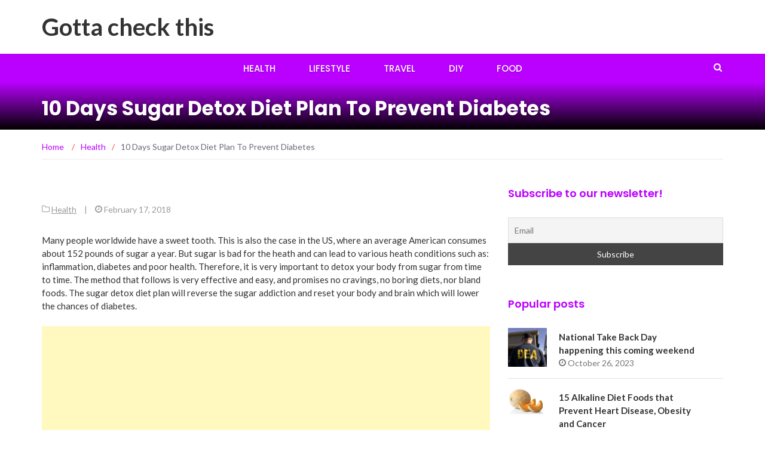

--- FILE ---
content_type: text/html; charset=UTF-8
request_url: https://www.gottacheckthis.com/restart-brain-body-10-days-sugar-detox-diet-diabetes/
body_size: 60652
content:
<!DOCTYPE html>
<html lang="en-US">
<head>
	<meta charset="UTF-8">
	<meta name="viewport" content="width=device-width, initial-scale=1">
	<link rel="profile" href="http://gmpg.org/xfn/11">
	<link rel="pingback" href="https://www.gottacheckthis.com/xmlrpc.php">

	<meta name='robots' content='index, follow, max-image-preview:large, max-snippet:-1, max-video-preview:-1' />

	<!-- This site is optimized with the Yoast SEO plugin v23.1 - https://yoast.com/wordpress/plugins/seo/ -->
	<title>10 Days Sugar Detox Diet Plan To Prevent Diabetes</title>
	<meta name="description" content="Restart Your Brain and Body - 10 Days Sugar Detox Diet Plan. Will help to eliminate all the toxins from your body in an easy way." />
	<link rel="canonical" href="https://gottacheckthis.com/restart-brain-body-10-days-sugar-detox-diet-diabetes/" />
	<meta property="og:locale" content="en_US" />
	<meta property="og:type" content="article" />
	<meta property="og:title" content="10 Days Sugar Detox Diet Plan To Prevent Diabetes" />
	<meta property="og:description" content="Restart Your Brain and Body - 10 Days Sugar Detox Diet Plan. Will help to eliminate all the toxins from your body in an easy way." />
	<meta property="og:url" content="https://gottacheckthis.com/restart-brain-body-10-days-sugar-detox-diet-diabetes/" />
	<meta property="og:site_name" content="Gotta check this" />
	<meta property="article:published_time" content="2018-02-17T17:18:00+00:00" />
	<meta property="article:modified_time" content="2018-05-08T17:04:22+00:00" />
	<meta property="og:image" content="https://gottacheckthis.com/wp-content/uploads/2018/02/Dollarphotoclub_61366192-e1442377352320.jpg" />
	<meta property="og:image:width" content="800" />
	<meta property="og:image:height" content="368" />
	<meta property="og:image:type" content="image/jpeg" />
	<meta name="author" content="petrovski" />
	<meta name="twitter:card" content="summary_large_image" />
	<meta name="twitter:label1" content="Written by" />
	<meta name="twitter:data1" content="petrovski" />
	<meta name="twitter:label2" content="Est. reading time" />
	<meta name="twitter:data2" content="2 minutes" />
	<script type="application/ld+json" class="yoast-schema-graph">{"@context":"https://schema.org","@graph":[{"@type":"WebPage","@id":"https://gottacheckthis.com/restart-brain-body-10-days-sugar-detox-diet-diabetes/","url":"https://gottacheckthis.com/restart-brain-body-10-days-sugar-detox-diet-diabetes/","name":"10 Days Sugar Detox Diet Plan To Prevent Diabetes","isPartOf":{"@id":"https://www.gottacheckthis.com/#website"},"primaryImageOfPage":{"@id":"https://gottacheckthis.com/restart-brain-body-10-days-sugar-detox-diet-diabetes/#primaryimage"},"image":{"@id":"https://gottacheckthis.com/restart-brain-body-10-days-sugar-detox-diet-diabetes/#primaryimage"},"thumbnailUrl":"https://www.gottacheckthis.com/wp-content/uploads/2018/02/Dollarphotoclub_61366192-e1442377352320.jpg","datePublished":"2018-02-17T17:18:00+00:00","dateModified":"2018-05-08T17:04:22+00:00","author":{"@id":"https://www.gottacheckthis.com/#/schema/person/ddf337621bf1d84e1c522860d90c14cd"},"description":"Restart Your Brain and Body - 10 Days Sugar Detox Diet Plan. Will help to eliminate all the toxins from your body in an easy way.","breadcrumb":{"@id":"https://gottacheckthis.com/restart-brain-body-10-days-sugar-detox-diet-diabetes/#breadcrumb"},"inLanguage":"en-US","potentialAction":[{"@type":"ReadAction","target":["https://gottacheckthis.com/restart-brain-body-10-days-sugar-detox-diet-diabetes/"]}]},{"@type":"ImageObject","inLanguage":"en-US","@id":"https://gottacheckthis.com/restart-brain-body-10-days-sugar-detox-diet-diabetes/#primaryimage","url":"https://www.gottacheckthis.com/wp-content/uploads/2018/02/Dollarphotoclub_61366192-e1442377352320.jpg","contentUrl":"https://www.gottacheckthis.com/wp-content/uploads/2018/02/Dollarphotoclub_61366192-e1442377352320.jpg","width":800,"height":368,"caption":"Restart Your Brain and Body - 10 Days Sugar Detox Diet Plan to avoid diabetes"},{"@type":"BreadcrumbList","@id":"https://gottacheckthis.com/restart-brain-body-10-days-sugar-detox-diet-diabetes/#breadcrumb","itemListElement":[{"@type":"ListItem","position":1,"name":"Home","item":"https://www.gottacheckthis.com/"},{"@type":"ListItem","position":2,"name":"10 Days Sugar Detox Diet Plan To Prevent Diabetes"}]},{"@type":"WebSite","@id":"https://www.gottacheckthis.com/#website","url":"https://www.gottacheckthis.com/","name":"Gotta check this","description":"","potentialAction":[{"@type":"SearchAction","target":{"@type":"EntryPoint","urlTemplate":"https://www.gottacheckthis.com/?s={search_term_string}"},"query-input":"required name=search_term_string"}],"inLanguage":"en-US"},{"@type":"Person","@id":"https://www.gottacheckthis.com/#/schema/person/ddf337621bf1d84e1c522860d90c14cd","name":"petrovski","image":{"@type":"ImageObject","inLanguage":"en-US","@id":"https://www.gottacheckthis.com/#/schema/person/image/","url":"https://secure.gravatar.com/avatar/c2a40204fc9f5307ca245355c9b8b55e?s=96&d=mm&r=g","contentUrl":"https://secure.gravatar.com/avatar/c2a40204fc9f5307ca245355c9b8b55e?s=96&d=mm&r=g","caption":"petrovski"},"url":"https://www.gottacheckthis.com/author/petrovski/"}]}</script>
	<!-- / Yoast SEO plugin. -->


<link rel='dns-prefetch' href='//fonts.googleapis.com' />
<link rel="alternate" type="application/rss+xml" title="Gotta check this &raquo; Feed" href="https://www.gottacheckthis.com/feed/" />
<link rel="alternate" type="application/rss+xml" title="Gotta check this &raquo; Comments Feed" href="https://www.gottacheckthis.com/comments/feed/" />
<script type="text/javascript">
/* <![CDATA[ */
window._wpemojiSettings = {"baseUrl":"https:\/\/s.w.org\/images\/core\/emoji\/15.0.3\/72x72\/","ext":".png","svgUrl":"https:\/\/s.w.org\/images\/core\/emoji\/15.0.3\/svg\/","svgExt":".svg","source":{"concatemoji":"https:\/\/www.gottacheckthis.com\/wp-includes\/js\/wp-emoji-release.min.js?ver=6.6.1"}};
/*! This file is auto-generated */
!function(i,n){var o,s,e;function c(e){try{var t={supportTests:e,timestamp:(new Date).valueOf()};sessionStorage.setItem(o,JSON.stringify(t))}catch(e){}}function p(e,t,n){e.clearRect(0,0,e.canvas.width,e.canvas.height),e.fillText(t,0,0);var t=new Uint32Array(e.getImageData(0,0,e.canvas.width,e.canvas.height).data),r=(e.clearRect(0,0,e.canvas.width,e.canvas.height),e.fillText(n,0,0),new Uint32Array(e.getImageData(0,0,e.canvas.width,e.canvas.height).data));return t.every(function(e,t){return e===r[t]})}function u(e,t,n){switch(t){case"flag":return n(e,"\ud83c\udff3\ufe0f\u200d\u26a7\ufe0f","\ud83c\udff3\ufe0f\u200b\u26a7\ufe0f")?!1:!n(e,"\ud83c\uddfa\ud83c\uddf3","\ud83c\uddfa\u200b\ud83c\uddf3")&&!n(e,"\ud83c\udff4\udb40\udc67\udb40\udc62\udb40\udc65\udb40\udc6e\udb40\udc67\udb40\udc7f","\ud83c\udff4\u200b\udb40\udc67\u200b\udb40\udc62\u200b\udb40\udc65\u200b\udb40\udc6e\u200b\udb40\udc67\u200b\udb40\udc7f");case"emoji":return!n(e,"\ud83d\udc26\u200d\u2b1b","\ud83d\udc26\u200b\u2b1b")}return!1}function f(e,t,n){var r="undefined"!=typeof WorkerGlobalScope&&self instanceof WorkerGlobalScope?new OffscreenCanvas(300,150):i.createElement("canvas"),a=r.getContext("2d",{willReadFrequently:!0}),o=(a.textBaseline="top",a.font="600 32px Arial",{});return e.forEach(function(e){o[e]=t(a,e,n)}),o}function t(e){var t=i.createElement("script");t.src=e,t.defer=!0,i.head.appendChild(t)}"undefined"!=typeof Promise&&(o="wpEmojiSettingsSupports",s=["flag","emoji"],n.supports={everything:!0,everythingExceptFlag:!0},e=new Promise(function(e){i.addEventListener("DOMContentLoaded",e,{once:!0})}),new Promise(function(t){var n=function(){try{var e=JSON.parse(sessionStorage.getItem(o));if("object"==typeof e&&"number"==typeof e.timestamp&&(new Date).valueOf()<e.timestamp+604800&&"object"==typeof e.supportTests)return e.supportTests}catch(e){}return null}();if(!n){if("undefined"!=typeof Worker&&"undefined"!=typeof OffscreenCanvas&&"undefined"!=typeof URL&&URL.createObjectURL&&"undefined"!=typeof Blob)try{var e="postMessage("+f.toString()+"("+[JSON.stringify(s),u.toString(),p.toString()].join(",")+"));",r=new Blob([e],{type:"text/javascript"}),a=new Worker(URL.createObjectURL(r),{name:"wpTestEmojiSupports"});return void(a.onmessage=function(e){c(n=e.data),a.terminate(),t(n)})}catch(e){}c(n=f(s,u,p))}t(n)}).then(function(e){for(var t in e)n.supports[t]=e[t],n.supports.everything=n.supports.everything&&n.supports[t],"flag"!==t&&(n.supports.everythingExceptFlag=n.supports.everythingExceptFlag&&n.supports[t]);n.supports.everythingExceptFlag=n.supports.everythingExceptFlag&&!n.supports.flag,n.DOMReady=!1,n.readyCallback=function(){n.DOMReady=!0}}).then(function(){return e}).then(function(){var e;n.supports.everything||(n.readyCallback(),(e=n.source||{}).concatemoji?t(e.concatemoji):e.wpemoji&&e.twemoji&&(t(e.twemoji),t(e.wpemoji)))}))}((window,document),window._wpemojiSettings);
/* ]]> */
</script>
<style id='wp-emoji-styles-inline-css' type='text/css'>

	img.wp-smiley, img.emoji {
		display: inline !important;
		border: none !important;
		box-shadow: none !important;
		height: 1em !important;
		width: 1em !important;
		margin: 0 0.07em !important;
		vertical-align: -0.1em !important;
		background: none !important;
		padding: 0 !important;
	}
</style>
<link rel='stylesheet' id='wp-block-library-css' href='https://www.gottacheckthis.com/wp-includes/css/dist/block-library/style.min.css?ver=6.6.1' type='text/css' media='all' />
<style id='classic-theme-styles-inline-css' type='text/css'>
/*! This file is auto-generated */
.wp-block-button__link{color:#fff;background-color:#32373c;border-radius:9999px;box-shadow:none;text-decoration:none;padding:calc(.667em + 2px) calc(1.333em + 2px);font-size:1.125em}.wp-block-file__button{background:#32373c;color:#fff;text-decoration:none}
</style>
<style id='global-styles-inline-css' type='text/css'>
:root{--wp--preset--aspect-ratio--square: 1;--wp--preset--aspect-ratio--4-3: 4/3;--wp--preset--aspect-ratio--3-4: 3/4;--wp--preset--aspect-ratio--3-2: 3/2;--wp--preset--aspect-ratio--2-3: 2/3;--wp--preset--aspect-ratio--16-9: 16/9;--wp--preset--aspect-ratio--9-16: 9/16;--wp--preset--color--black: #000000;--wp--preset--color--cyan-bluish-gray: #abb8c3;--wp--preset--color--white: #ffffff;--wp--preset--color--pale-pink: #f78da7;--wp--preset--color--vivid-red: #cf2e2e;--wp--preset--color--luminous-vivid-orange: #ff6900;--wp--preset--color--luminous-vivid-amber: #fcb900;--wp--preset--color--light-green-cyan: #7bdcb5;--wp--preset--color--vivid-green-cyan: #00d084;--wp--preset--color--pale-cyan-blue: #8ed1fc;--wp--preset--color--vivid-cyan-blue: #0693e3;--wp--preset--color--vivid-purple: #9b51e0;--wp--preset--gradient--vivid-cyan-blue-to-vivid-purple: linear-gradient(135deg,rgba(6,147,227,1) 0%,rgb(155,81,224) 100%);--wp--preset--gradient--light-green-cyan-to-vivid-green-cyan: linear-gradient(135deg,rgb(122,220,180) 0%,rgb(0,208,130) 100%);--wp--preset--gradient--luminous-vivid-amber-to-luminous-vivid-orange: linear-gradient(135deg,rgba(252,185,0,1) 0%,rgba(255,105,0,1) 100%);--wp--preset--gradient--luminous-vivid-orange-to-vivid-red: linear-gradient(135deg,rgba(255,105,0,1) 0%,rgb(207,46,46) 100%);--wp--preset--gradient--very-light-gray-to-cyan-bluish-gray: linear-gradient(135deg,rgb(238,238,238) 0%,rgb(169,184,195) 100%);--wp--preset--gradient--cool-to-warm-spectrum: linear-gradient(135deg,rgb(74,234,220) 0%,rgb(151,120,209) 20%,rgb(207,42,186) 40%,rgb(238,44,130) 60%,rgb(251,105,98) 80%,rgb(254,248,76) 100%);--wp--preset--gradient--blush-light-purple: linear-gradient(135deg,rgb(255,206,236) 0%,rgb(152,150,240) 100%);--wp--preset--gradient--blush-bordeaux: linear-gradient(135deg,rgb(254,205,165) 0%,rgb(254,45,45) 50%,rgb(107,0,62) 100%);--wp--preset--gradient--luminous-dusk: linear-gradient(135deg,rgb(255,203,112) 0%,rgb(199,81,192) 50%,rgb(65,88,208) 100%);--wp--preset--gradient--pale-ocean: linear-gradient(135deg,rgb(255,245,203) 0%,rgb(182,227,212) 50%,rgb(51,167,181) 100%);--wp--preset--gradient--electric-grass: linear-gradient(135deg,rgb(202,248,128) 0%,rgb(113,206,126) 100%);--wp--preset--gradient--midnight: linear-gradient(135deg,rgb(2,3,129) 0%,rgb(40,116,252) 100%);--wp--preset--font-size--small: 13px;--wp--preset--font-size--medium: 20px;--wp--preset--font-size--large: 36px;--wp--preset--font-size--x-large: 42px;--wp--preset--spacing--20: 0.44rem;--wp--preset--spacing--30: 0.67rem;--wp--preset--spacing--40: 1rem;--wp--preset--spacing--50: 1.5rem;--wp--preset--spacing--60: 2.25rem;--wp--preset--spacing--70: 3.38rem;--wp--preset--spacing--80: 5.06rem;--wp--preset--shadow--natural: 6px 6px 9px rgba(0, 0, 0, 0.2);--wp--preset--shadow--deep: 12px 12px 50px rgba(0, 0, 0, 0.4);--wp--preset--shadow--sharp: 6px 6px 0px rgba(0, 0, 0, 0.2);--wp--preset--shadow--outlined: 6px 6px 0px -3px rgba(255, 255, 255, 1), 6px 6px rgba(0, 0, 0, 1);--wp--preset--shadow--crisp: 6px 6px 0px rgba(0, 0, 0, 1);}:where(.is-layout-flex){gap: 0.5em;}:where(.is-layout-grid){gap: 0.5em;}body .is-layout-flex{display: flex;}.is-layout-flex{flex-wrap: wrap;align-items: center;}.is-layout-flex > :is(*, div){margin: 0;}body .is-layout-grid{display: grid;}.is-layout-grid > :is(*, div){margin: 0;}:where(.wp-block-columns.is-layout-flex){gap: 2em;}:where(.wp-block-columns.is-layout-grid){gap: 2em;}:where(.wp-block-post-template.is-layout-flex){gap: 1.25em;}:where(.wp-block-post-template.is-layout-grid){gap: 1.25em;}.has-black-color{color: var(--wp--preset--color--black) !important;}.has-cyan-bluish-gray-color{color: var(--wp--preset--color--cyan-bluish-gray) !important;}.has-white-color{color: var(--wp--preset--color--white) !important;}.has-pale-pink-color{color: var(--wp--preset--color--pale-pink) !important;}.has-vivid-red-color{color: var(--wp--preset--color--vivid-red) !important;}.has-luminous-vivid-orange-color{color: var(--wp--preset--color--luminous-vivid-orange) !important;}.has-luminous-vivid-amber-color{color: var(--wp--preset--color--luminous-vivid-amber) !important;}.has-light-green-cyan-color{color: var(--wp--preset--color--light-green-cyan) !important;}.has-vivid-green-cyan-color{color: var(--wp--preset--color--vivid-green-cyan) !important;}.has-pale-cyan-blue-color{color: var(--wp--preset--color--pale-cyan-blue) !important;}.has-vivid-cyan-blue-color{color: var(--wp--preset--color--vivid-cyan-blue) !important;}.has-vivid-purple-color{color: var(--wp--preset--color--vivid-purple) !important;}.has-black-background-color{background-color: var(--wp--preset--color--black) !important;}.has-cyan-bluish-gray-background-color{background-color: var(--wp--preset--color--cyan-bluish-gray) !important;}.has-white-background-color{background-color: var(--wp--preset--color--white) !important;}.has-pale-pink-background-color{background-color: var(--wp--preset--color--pale-pink) !important;}.has-vivid-red-background-color{background-color: var(--wp--preset--color--vivid-red) !important;}.has-luminous-vivid-orange-background-color{background-color: var(--wp--preset--color--luminous-vivid-orange) !important;}.has-luminous-vivid-amber-background-color{background-color: var(--wp--preset--color--luminous-vivid-amber) !important;}.has-light-green-cyan-background-color{background-color: var(--wp--preset--color--light-green-cyan) !important;}.has-vivid-green-cyan-background-color{background-color: var(--wp--preset--color--vivid-green-cyan) !important;}.has-pale-cyan-blue-background-color{background-color: var(--wp--preset--color--pale-cyan-blue) !important;}.has-vivid-cyan-blue-background-color{background-color: var(--wp--preset--color--vivid-cyan-blue) !important;}.has-vivid-purple-background-color{background-color: var(--wp--preset--color--vivid-purple) !important;}.has-black-border-color{border-color: var(--wp--preset--color--black) !important;}.has-cyan-bluish-gray-border-color{border-color: var(--wp--preset--color--cyan-bluish-gray) !important;}.has-white-border-color{border-color: var(--wp--preset--color--white) !important;}.has-pale-pink-border-color{border-color: var(--wp--preset--color--pale-pink) !important;}.has-vivid-red-border-color{border-color: var(--wp--preset--color--vivid-red) !important;}.has-luminous-vivid-orange-border-color{border-color: var(--wp--preset--color--luminous-vivid-orange) !important;}.has-luminous-vivid-amber-border-color{border-color: var(--wp--preset--color--luminous-vivid-amber) !important;}.has-light-green-cyan-border-color{border-color: var(--wp--preset--color--light-green-cyan) !important;}.has-vivid-green-cyan-border-color{border-color: var(--wp--preset--color--vivid-green-cyan) !important;}.has-pale-cyan-blue-border-color{border-color: var(--wp--preset--color--pale-cyan-blue) !important;}.has-vivid-cyan-blue-border-color{border-color: var(--wp--preset--color--vivid-cyan-blue) !important;}.has-vivid-purple-border-color{border-color: var(--wp--preset--color--vivid-purple) !important;}.has-vivid-cyan-blue-to-vivid-purple-gradient-background{background: var(--wp--preset--gradient--vivid-cyan-blue-to-vivid-purple) !important;}.has-light-green-cyan-to-vivid-green-cyan-gradient-background{background: var(--wp--preset--gradient--light-green-cyan-to-vivid-green-cyan) !important;}.has-luminous-vivid-amber-to-luminous-vivid-orange-gradient-background{background: var(--wp--preset--gradient--luminous-vivid-amber-to-luminous-vivid-orange) !important;}.has-luminous-vivid-orange-to-vivid-red-gradient-background{background: var(--wp--preset--gradient--luminous-vivid-orange-to-vivid-red) !important;}.has-very-light-gray-to-cyan-bluish-gray-gradient-background{background: var(--wp--preset--gradient--very-light-gray-to-cyan-bluish-gray) !important;}.has-cool-to-warm-spectrum-gradient-background{background: var(--wp--preset--gradient--cool-to-warm-spectrum) !important;}.has-blush-light-purple-gradient-background{background: var(--wp--preset--gradient--blush-light-purple) !important;}.has-blush-bordeaux-gradient-background{background: var(--wp--preset--gradient--blush-bordeaux) !important;}.has-luminous-dusk-gradient-background{background: var(--wp--preset--gradient--luminous-dusk) !important;}.has-pale-ocean-gradient-background{background: var(--wp--preset--gradient--pale-ocean) !important;}.has-electric-grass-gradient-background{background: var(--wp--preset--gradient--electric-grass) !important;}.has-midnight-gradient-background{background: var(--wp--preset--gradient--midnight) !important;}.has-small-font-size{font-size: var(--wp--preset--font-size--small) !important;}.has-medium-font-size{font-size: var(--wp--preset--font-size--medium) !important;}.has-large-font-size{font-size: var(--wp--preset--font-size--large) !important;}.has-x-large-font-size{font-size: var(--wp--preset--font-size--x-large) !important;}
:where(.wp-block-post-template.is-layout-flex){gap: 1.25em;}:where(.wp-block-post-template.is-layout-grid){gap: 1.25em;}
:where(.wp-block-columns.is-layout-flex){gap: 2em;}:where(.wp-block-columns.is-layout-grid){gap: 2em;}
:root :where(.wp-block-pullquote){font-size: 1.5em;line-height: 1.6;}
</style>
<link rel='stylesheet' id='contact-form-7-css' href='https://www.gottacheckthis.com/wp-content/plugins/contact-form-7/includes/css/styles.css?ver=5.9.8' type='text/css' media='all' />
<link rel='stylesheet' id='newsmag-fonts-css' href='//fonts.googleapis.com/css?family=Lato%3A100%2C300%2C400%2C700%2C900%7CPoppins%3A400%2C500%2C600%2C700&#038;ver=2.4.4' type='text/css' media='all' />
<link rel='stylesheet' id='newsmag-icon-css' href='https://www.gottacheckthis.com/wp-content/themes/newsmag/assets/vendors/newsmag-icon/style.min.css?ver=6.6.1' type='text/css' media='all' />
<link rel='stylesheet' id='bootstrap-css' href='https://www.gottacheckthis.com/wp-content/themes/newsmag/assets/vendors/bootstrap/bootstrap.min.css?ver=6.6.1' type='text/css' media='all' />
<link rel='stylesheet' id='bootstrap-theme-css' href='https://www.gottacheckthis.com/wp-content/themes/newsmag/assets/vendors/bootstrap/bootstrap-theme.min.css?ver=6.6.1' type='text/css' media='all' />
<link rel='stylesheet' id='newsmag-style-css' href='https://www.gottacheckthis.com/wp-content/themes/newsmag/style.css?ver=6.6.1' type='text/css' media='all' />
<link rel='stylesheet' id='newsmag-stylesheet-css' href='https://www.gottacheckthis.com/wp-content/themes/newsmag/assets/css/style.css?ver=2.4.4' type='text/css' media='all' />
<style id='newsmag-stylesheet-inline-css' type='text/css'>


</style>
<link rel='stylesheet' id='owlCarousel-css' href='https://www.gottacheckthis.com/wp-content/themes/newsmag/assets/vendors/owl-carousel/owl.carousel.min.css?ver=6.6.1' type='text/css' media='all' />
<link rel='stylesheet' id='owlCarousel-themes-css' href='https://www.gottacheckthis.com/wp-content/themes/newsmag/assets/vendors/owl-carousel/owl.theme.default.css?ver=6.6.1' type='text/css' media='all' />
<link rel='stylesheet' id='newsmag-preloader-css' href='https://www.gottacheckthis.com/wp-content/themes/newsmag/assets/vendors/preloader/preloader.css?ver=6.6.1' type='text/css' media='all' />
<link rel='stylesheet' id='plyr-css' href='https://www.gottacheckthis.com/wp-content/themes/newsmag/assets/vendors/plyr/plyr.css?ver=6.6.1' type='text/css' media='all' />
<link rel='stylesheet' id='newsletter-css' href='https://www.gottacheckthis.com/wp-content/plugins/newsletter/style.css?ver=8.4.7' type='text/css' media='all' />
<script type="text/javascript" src="https://www.gottacheckthis.com/wp-includes/js/jquery/jquery.min.js?ver=3.7.1" id="jquery-core-js"></script>
<script type="text/javascript" src="https://www.gottacheckthis.com/wp-includes/js/jquery/jquery-migrate.min.js?ver=3.4.1" id="jquery-migrate-js"></script>
<script type="text/javascript" id="jquery-js-after">
/* <![CDATA[ */
jQuery(document).ready(function() {
	jQuery(".c2435448db26c677ac404ae3631973d3").click(function() {
		jQuery.post(
			"https://www.gottacheckthis.com/wp-admin/admin-ajax.php", {
				"action": "quick_adsense_onpost_ad_click",
				"quick_adsense_onpost_ad_index": jQuery(this).attr("data-index"),
				"quick_adsense_nonce": "3f03844165",
			}, function(response) { }
		);
	});
});
/* ]]> */
</script>
<script type="text/javascript" src="https://www.gottacheckthis.com/wp-content/themes/newsmag/assets/vendors/blazy/blazy.min.js?ver=1.9.1" id="jquery_lazy_load-js"></script>
<link rel="https://api.w.org/" href="https://www.gottacheckthis.com/wp-json/" /><link rel="alternate" title="JSON" type="application/json" href="https://www.gottacheckthis.com/wp-json/wp/v2/posts/1199" /><link rel="EditURI" type="application/rsd+xml" title="RSD" href="https://www.gottacheckthis.com/xmlrpc.php?rsd" />
<link rel='shortlink' href='https://www.gottacheckthis.com/?p=1199' />
<link rel="alternate" title="oEmbed (JSON)" type="application/json+oembed" href="https://www.gottacheckthis.com/wp-json/oembed/1.0/embed?url=https%3A%2F%2Fwww.gottacheckthis.com%2Frestart-brain-body-10-days-sugar-detox-diet-diabetes%2F" />
<link rel="alternate" title="oEmbed (XML)" type="text/xml+oembed" href="https://www.gottacheckthis.com/wp-json/oembed/1.0/embed?url=https%3A%2F%2Fwww.gottacheckthis.com%2Frestart-brain-body-10-days-sugar-detox-diet-diabetes%2F&#038;format=xml" />
<link rel="icon" href="https://www.gottacheckthis.com/wp-content/uploads/2017/11/cropped-fav-32x32.png" sizes="32x32" />
<link rel="icon" href="https://www.gottacheckthis.com/wp-content/uploads/2017/11/cropped-fav-192x192.png" sizes="192x192" />
<link rel="apple-touch-icon" href="https://www.gottacheckthis.com/wp-content/uploads/2017/11/cropped-fav-180x180.png" />
<meta name="msapplication-TileImage" content="https://www.gottacheckthis.com/wp-content/uploads/2017/11/cropped-fav-270x270.png" />
		<style type="text/css" id="wp-custom-css">
			.col-md-12.header-logo {
    text-align: center;
}

.col-md-12.header-logo a {
    font-size: 50px;
    text-transform: uppercase;
    font-weight: bold;
    color: black;
}

.owl-carousel .owl-item img {
    width: 60%;
	margin: 0 auto;
}

h3.widget-title {
    color: white;
    margin: 0 0 20px 0px;
}

.single-post .newsmag-image {
  /*  max-width: 60%;*/
    display: none;
}

.newsmag-custom-header {
    height: auto;
    margin-bottom: 50px !important;
}

.newsmag-custom-header h3, .newsmag-custom-header h2 {
    width: 70%;
}

.newsmag_builder .newsmag-post-box-a .newsmag-post-box-image, .newsmag_builder .newsmag-post-box-a .newsmag-image {
    height: 190px;
}

.newsmag_slider .newsmag-slider .item-image {
    max-height: 370px;
}

.main-navigation {
    background: #BA00FF;
}

button, input[type="button"], input[type="reset"], input[type="submit"] {
    background: #BA00FF;
}

.newsmag_builder .newsmag-post-box-a h2 a, .newsmag_builder .newsmag-post-box-a h2 span {
    background: #BA00FF;
}

.newsmag_builder .newsmag-post-box-a h2:after {
    background: #BA00FF;
}

.newsmag_builder .newsmag-posts-carousel h2:after, .newsmag_builder .newsmag-blog-post-layout-row h2:after, .newsmag_builder .newsmag-post-banner-row h2:after, .newsmag_builder .newsmag-post-list-vertical-row h2:after {
    background: #BA00FF;
}

.newsmag_builder .newsmag-post-banner-row h2 span {
	background: #BA00FF;
}

.site-info {
    background-color: #BA00FF;
}

.newsmag_builder .newsmag-post-list-vertical-row h2 span {
	 background-color: #BA00FF;

}

.newsmag_builder .newsmag-blog-post-layout-b .newsmag-title h3 > a:hover, .newsmag_builder .newsmag-blog-post-layout-b .newsmag-title h3 > a:focus {
    color: #BA00FF;
}

a:hover, a:focus, a:active {
    color: #BA00FF;
}

.newsmag_slider .slide-meta a {
    background: #BA00FF;
}

.newsmag-custom-header {
    background: #BA00FF;
}

.widget:not(.widget_newsmag_banner):not(.newsmag_slider) > h3 {
    color: #BA00FF;
}

.newsmag-breadcrumbs a {
    color: #BA00FF;
}

@media screen and (min-width: 768px){
.main-navigation .menu {
    margin: 0 auto;
    display: table;
    background: #BA00FF;
}
	

}
	@media screen and (max-width: 500px){
		.main-navigation.toggled ul {
    background: none !important;
}
.owl-carousel .owl-item img {
    width: 100%;
}
}		</style>
		</head>

<body class="post-template-default single single-post postid-1199 single-format-standard">

<div id="page" class="site">

	
		<header id="masthead" class="site-header" role="banner">
		<div class="site-branding container ">
			<div class="row">
				<div class="col-md-4 header-logo">
																				<a class="site-title"
								href="https://www.gottacheckthis.com"> Gotta check this</a>
																		</div>

													<div class="col-md-8 header-banner">
							<a href="https://machothemes.com/">
			</a>
					</div>
							</div>
		</div><!-- .site-branding -->
				<nav id="site-navigation" class="main-navigation stick-menu"
			role="navigation">
			<div class="container">
				<div class="row">
					<div class="col-md-12">
												<button class="menu-toggle" aria-controls="primary-menu"
								aria-expanded="false"><span class="nmicon-bars"></span></button>
						<div class="menu-meni-gore-container"><ul id="primary-menu" class="menu nav-menu menu"><li id="menu-item-640" class="menu-item menu-item-type-taxonomy menu-item-object-category current-post-ancestor current-menu-parent current-post-parent menu-item-640"><a href="https://www.gottacheckthis.com/category/health/">Health</a></li>
<li id="menu-item-641" class="menu-item menu-item-type-taxonomy menu-item-object-category menu-item-641"><a href="https://www.gottacheckthis.com/category/lifestyle/">Lifestyle</a></li>
<li id="menu-item-642" class="menu-item menu-item-type-taxonomy menu-item-object-category menu-item-642"><a href="https://www.gottacheckthis.com/category/travel/">Travel</a></li>
<li id="menu-item-643" class="menu-item menu-item-type-taxonomy menu-item-object-category menu-item-643"><a href="https://www.gottacheckthis.com/category/diy/">DIY</a></li>
<li id="menu-item-644" class="menu-item menu-item-type-taxonomy menu-item-object-category menu-item-644"><a href="https://www.gottacheckthis.com/category/food/">Food</a></li>
</ul></div>													<button href="#" class="search-form-opener" type="button"><span class="nmicon-search"></span>
							</button>
											</div>
				</div>
			</div>
		</nav><!-- #site-navigation -->
					<div class="header-search-form">
				<div class="container">
					<!-- Search Form -->
					<form role="search" method="get" id="searchform_topbar" action="https://www.gottacheckthis.com/">
	<label><span class="screen-reader-text">Search for:</span>
		<input class="search-field-top-bar " id="search-field-top-bar" placeholder="Type the search term" value="" name="s" type="search">
	</label>
	<button id="search-top-bar-submit" type="button" class="search-top-bar-submit "><span class="first-bar"></span><span class="second-bar"></span></button>
</form>
				</div>
			</div>
			</header><!-- #masthead -->

	<div id="content" class="site-content">

	<div class="newsmag-custom-header " >
		<div class="container">
			<div class="row">
				<div class="col-xs-12">
					<h1 class="page-title">10 Days Sugar Detox Diet Plan To Prevent Diabetes</h1>
				</div>
			</div>
		</div>
	</div>
	<div class="container newsmag-breadcrumbs-container">
		<div class="row newsmag-breadcrumbs-row">
			<div class="col-xs-12">
				<div class="newsmag-breadcrumbs"><span itemscope itemtype="http://data-vocabulary.org/Breadcrumb"><a itemprop="url" href="https://www.gottacheckthis.com" ><span itemprop="title">Home </span></a></span><span class="newsmag-breadcrumb-sep">/</span><span itemscope itemtype="http://data-vocabulary.org/Breadcrumb"><a itemprop="url" href="https://www.gottacheckthis.com/category/health/" ><span itemprop="title">Health</span></a></span><span class="newsmag-breadcrumb-sep">/</span><span class="breadcrumb-leaf">10 Days Sugar Detox Diet Plan To Prevent Diabetes</span></div>			</div>
		</div>
	</div>
	<div class="container">
		<div class="row">
			
			
			<div id="primary"
				class="content-area col-lg-8 col-md-8 col-xs-12 newsmag-sidebar">
				<main id="main" class="site-main" role="main">
						<div class="row newsmag-margin-bottom  ">
		<div class="col-md-12">
			<div class="newsmag-image">
				<img width="560" height="368" src="https://www.gottacheckthis.com/wp-content/uploads/2018/02/Dollarphotoclub_61366192-e1442377352320-560x368.jpg" class="attachment-newsmag-recent-post-big size-newsmag-recent-post-big wp-post-image" alt="Restart Your Brain and Body - 10 Days Sugar Detox Diet Plan to avoid diabetes" />			</div>
		</div>
	</div>
<div
		class="row newsmag-article-post ">
		<div class="col-md-12">
		<article id="post-1199" class="post-1199 post type-post status-publish format-standard has-post-thumbnail hentry category-health tag-detox tag-sugar-detox">
			<div class="entry-content">
				<div class="newsmag-post-meta">
					<span class="nmicon-folder-o"></span> <a href="https://www.gottacheckthis.com/category/health/" rel="category tag">Health</a> <span class="sep">|</span> <span
							class="nmicon-clock-o"></span> <div class="newsmag-date">February 17, 2018</div>				</div><!-- .entry-meta -->
				<p>Many people worldwide have a sweet tooth. This is also the case in the US, where an average American consumes about 152 pounds of sugar a year. But sugar is bad for the heath and can lead to various heath conditions such as: inflammation, diabetes and poor health. Therefore, it is very important to detox your body from sugar from time to time. The method that follows is very effective and easy, and promises no cravings, no boring diets, nor bland foods. The sugar detox diet plan will reverse the sugar addiction and reset your body and brain which will lower the chances of diabetes.</p><div class="c2435448db26c677ac404ae3631973d3" data-index="1" style="float: none; margin:10px 0 10px 0; text-align:center;">
<script async src="https://pagead2.googlesyndication.com/pagead/js/adsbygoogle.js?client=ca-pub-5101765126239626"
     crossorigin="anonymous"></script>
<!-- Test11111 -->
<ins class="adsbygoogle"
     style="display:block"
     data-ad-client="ca-pub-5101765126239626"
     data-ad-slot="4353883918"
     data-ad-format="auto"
     data-full-width-responsive="true"></ins>
<script>
     (adsbygoogle = window.adsbygoogle || []).push({});
</script>
</div>

<h4>10-Day Detox Diet</h4>
<p><strong>MAKE A DECISION TO DETOX</strong></p>
<p>Making a decision to detox is the first step. You should start with this sugar detox diet plan method only if you are determined and decided. this way, it will be easier for you, you’ll feel better, and lose weight without even noticing.</p>
<p><strong>COLD TURKEY</strong></p>
<p>Sugar addiction shall be considered as any other addiction. Hence, during these 10 days, you should avoid consuming all forms of sugar, all flour products, and all artificial sweeteners. Instead, choose fresh and real foods.</p>
<p><strong>DON’T DRINK YOUR CALORIES</strong></p>
<p>During the sugar detox diet plan period, you should avoid any juices, sports drinks, sodas, and sweetened teas.</p>
<p><strong>PROTEIN POWER</strong></p><div class="c2435448db26c677ac404ae3631973d3" data-index="3" style="float: none; margin:10px 0 10px 0; text-align:center;">
<script async src="//pagead2.googlesyndication.com/pagead/js/adsbygoogle.js"></script>
<!-- Vertical -->
<ins class="adsbygoogle"
     style="display:inline-block;width:300px;height:600px"
     data-ad-client="ca-pub-5101765126239626"
     data-ad-slot="5087615583"></ins>
<script>
(adsbygoogle = window.adsbygoogle || []).push({});
</script>
</div>

<p>Consuming proteins will balance the blood sugar and insulin levels so, include a whole farm egg or a protein shake for breakfast. Furthermore, increase the intake of nuts, seeds, eggs, fish, chicken, or grass-fed meat.</p>
<p><strong>UNLIMITED (GOOD) CARBS</strong></p>
<p>This means that you should eat an unlimited amount of vegetables, except potatoes, sweet potatoes, winter squash or beets. So, increase the ingestion of greens, broccoli, cauliflower, kale, asparagus, peppers, green beans, mushrooms, zucchini, tomatoes, and artichokes.</p>
<p><strong>FIGHT SUGAR WITH FAT</strong></p>
<p>Consume foods rich in fat, such as nuts and seeds, extra virgin olive oil, coconut butter, avocados, and fish.</p>
<p><strong>REDUCE STRESS</strong></p>
<p>When you are stressed, cortisol makes you hungry and causes belly fat storage. Thus, reduce stress and relax more. Try taking five deep breaths.</p>
<p><strong>PROPER SLEEP</strong></p>
<p>Sleep is very essential. Therefore, you should get a proper and good quality sleep.</p>
<div class="c2435448db26c677ac404ae3631973d3" data-index="2" style="float: none; margin:10px 0 10px 0; text-align:center;">
<script async src="//pagead2.googlesyndication.com/pagead/js/adsbygoogle.js"></script>
<!-- Responsive 2 -->
<ins class="adsbygoogle"
     style="display:block"
     data-ad-client="ca-pub-5101765126239626"
     data-ad-slot="8672116306"
     data-ad-format="auto"></ins>
<script>
(adsbygoogle = window.adsbygoogle || []).push({});
</script>
</div>
<p><span style="color: #ff0000;"><strong><span style="color: #000000;">YOU MAY ALSO LIKE: </span><span style="color: #ff0000;"><a style="color: #ff0000;" href="https://gottacheckthis.com/every-night-go-bed-drink-mixture-will-remove-everything-eaten-day-recipe-melts-fat-full-8-hours/">Every Night Before You Go To Bed, Drink This Mixture: You Will Remove Everything You Have Eaten During The Day Because This Recipe Melts Fat For Full 8 Hours</a></span></strong></span></p>
<div class="c2435448db26c677ac404ae3631973d3" data-index="4" style="float: none; margin:10px 0 10px 0; text-align:center;">
<div id="rcjsload_84804f"></div>
<script type="text/javascript">
(function() {
var referer="";try{if(referer=document.referrer,"undefined"==typeof referer||""==referer)throw"undefined"}catch(exception){referer=document.location.href,(""==referer||"undefined"==typeof referer)&&(referer=document.URL)}referer=referer.substr(0,700);
var rcds = document.getElementById("rcjsload_84804f");
var rcel = document.createElement("script");
rcel.id = 'rc_' + Math.floor(Math.random() * 1000);
rcel.type = 'text/javascript';
rcel.src = "https://trends.revcontent.com/serve.js.php?w=95694&t="+rcel.id+"&c="+(new Date()).getTime()+"&width="+(window.outerWidth || document.documentElement.clientWidth)+"&referer="+referer;
rcel.async = true;
rcds.appendChild(rcel);
})();
</script>
</div>

<div style="font-size: 0px; height: 0px; line-height: 0px; margin: 0; padding: 0; clear: both;"></div>				<div class="newsmag-next-prev row">
					<div class="col-md-6 text-left">
						<div class="wrapper"><span class="nmicon-angle-left"></span> <a href="https://www.gottacheckthis.com/drink-eliminates-cancer-cells/" rel="prev">This Drink Eliminates Cancer Cells</a></div>					</div>
					<div class="col-md-6 text-right">
						<div class="wrapper"><a href="https://www.gottacheckthis.com/attention-smokers-remove-toxins-body/" rel="next">ATTENTION TO SMOKERS: You Can Remove Toxins From the Body In 3 days</a> <span class="nmicon-angle-right"></span></div>					</div>
				</div>
			</div>
		</article><!-- #post-## -->
	</div>
</div>
<div class="row newsmag-article-post-footer">
	<div class="col-md-12">
					<footer class="entry-footer">
									<div class="newsmag-post-meta">
						<div class="newsmag-tags"><strong>TAGS: </strong><a href="https://www.gottacheckthis.com/tag/detox/" rel="tag">detox</a> <a href="https://www.gottacheckthis.com/tag/sugar-detox/" rel="tag">sugar detox</a></div>					</div><!-- .entry-meta -->
							</footer><!-- .entry-footer -->

				
	</div>
</div>


				</main><!-- #main -->
			</div><!-- #primary -->
							
<aside id="secondary" class=" widget-area col-lg-4 col-md-4 col-sm-4 newsmag-sidebar hidden-xs" role="complementary">
	<div class="newsmag-blog-sidebar"> 
		<div id="newsletterwidgetminimal-2" class="widget widget_newsletterwidgetminimal"><h3>Subscribe to our newsletter!</h3><div class="tnp tnp-widget-minimal"><form class="tnp-form" action="https://www.gottacheckthis.com/?na=s" method="post"><input type="hidden" name="nr" value="widget-minimal"/><input class="tnp-email" type="email" required name="ne" value="" placeholder="Email"><input class="tnp-submit" type="submit" value="Subscribe"></form></div></div>			<div id="newsmag-popular-posts-widget-2" class="widget popular-posts">			<h3>Popular posts</h3>
			<ul class="posts-list">
									<li>
						<a class="newsmag-image" href="https://www.gottacheckthis.com/national-take-back-day-happening-this-coming-weekend/">
							<img width="65" height="65" src="https://www.gottacheckthis.com/wp-content/uploads/2023/10/National-Take-Back-Day-happening-this-coming-weekend-65x65.png" class="blazy attachment-newsmag-recent-post-list-image size-newsmag-recent-post-list-image wp-post-image" alt="" data-src="https://www.gottacheckthis.com/wp-content/uploads/2023/10/National-Take-Back-Day-happening-this-coming-weekend-65x65.png" data-srcset="https://www.gottacheckthis.com/wp-content/uploads/2023/10/National-Take-Back-Day-happening-this-coming-weekend-65x65.png 65w, https://www.gottacheckthis.com/wp-content/uploads/2023/10/National-Take-Back-Day-happening-this-coming-weekend-150x150.png 150w" sizes="(max-width: 65px) 100vw, 65px" /><noscript><img width="65" height="65" src="https://www.gottacheckthis.com/wp-content/uploads/2023/10/National-Take-Back-Day-happening-this-coming-weekend-65x65.png" class="attachment-newsmag-recent-post-list-image size-newsmag-recent-post-list-image wp-post-image" alt="" srcset="https://www.gottacheckthis.com/wp-content/uploads/2023/10/National-Take-Back-Day-happening-this-coming-weekend-65x65.png 65w, https://www.gottacheckthis.com/wp-content/uploads/2023/10/National-Take-Back-Day-happening-this-coming-weekend-150x150.png 150w" sizes="(max-width: 65px) 100vw, 65px" /></noscript>						</a>
						<div class="content">

							<a href="https://www.gottacheckthis.com/national-take-back-day-happening-this-coming-weekend/" title="National Take Back Day happening this coming weekend">
								National Take Back Day happening this coming weekend								</a>
							<div class="meta">
								<span class="nmicon-clock-o"></span> October 26, 2023							</div>
						</div>

					</li>
									<li>
						<a class="newsmag-image" href="https://www.gottacheckthis.com/15-alkaline-foods-prevent-heart-disease-obesity-cancer/">
							<img width="65" height="43" src="https://www.gottacheckthis.com/wp-content/uploads/2017/05/melon.jpg" class="blazy attachment-newsmag-recent-post-list-image size-newsmag-recent-post-list-image wp-post-image" alt="15 Alkaline Diet Foods that Prevent Heart Disease, Obesity and Cancer" data-src="https://www.gottacheckthis.com/wp-content/uploads/2017/05/melon.jpg" data-srcset="https://www.gottacheckthis.com/wp-content/uploads/2017/05/melon.jpg 2000w, https://www.gottacheckthis.com/wp-content/uploads/2017/05/melon-300x199.jpg 300w, https://www.gottacheckthis.com/wp-content/uploads/2017/05/melon-768x510.jpg 768w, https://www.gottacheckthis.com/wp-content/uploads/2017/05/melon-1024x680.jpg 1024w, https://www.gottacheckthis.com/wp-content/uploads/2017/05/melon-696x462.jpg 696w, https://www.gottacheckthis.com/wp-content/uploads/2017/05/melon-741x486.jpg 741w, https://www.gottacheckthis.com/wp-content/uploads/2017/05/melon-1068x709.jpg 1068w, https://www.gottacheckthis.com/wp-content/uploads/2017/05/melon-633x420.jpg 633w" sizes="(max-width: 65px) 100vw, 65px" /><noscript><img width="65" height="43" src="https://www.gottacheckthis.com/wp-content/uploads/2017/05/melon.jpg" class="attachment-newsmag-recent-post-list-image size-newsmag-recent-post-list-image wp-post-image" alt="15 Alkaline Diet Foods that Prevent Heart Disease, Obesity and Cancer" srcset="https://www.gottacheckthis.com/wp-content/uploads/2017/05/melon.jpg 2000w, https://www.gottacheckthis.com/wp-content/uploads/2017/05/melon-300x199.jpg 300w, https://www.gottacheckthis.com/wp-content/uploads/2017/05/melon-768x510.jpg 768w, https://www.gottacheckthis.com/wp-content/uploads/2017/05/melon-1024x680.jpg 1024w, https://www.gottacheckthis.com/wp-content/uploads/2017/05/melon-696x462.jpg 696w, https://www.gottacheckthis.com/wp-content/uploads/2017/05/melon-741x486.jpg 741w, https://www.gottacheckthis.com/wp-content/uploads/2017/05/melon-1068x709.jpg 1068w, https://www.gottacheckthis.com/wp-content/uploads/2017/05/melon-633x420.jpg 633w" sizes="(max-width: 65px) 100vw, 65px" /></noscript>						</a>
						<div class="content">

							<a href="https://www.gottacheckthis.com/15-alkaline-foods-prevent-heart-disease-obesity-cancer/" title="15 Alkaline Diet Foods that Prevent Heart Disease, Obesity and Cancer">
								15 Alkaline Diet Foods that Prevent Heart Disease, Obesity and Cancer								</a>
							<div class="meta">
								<span class="nmicon-clock-o"></span> May 30, 2017							</div>
						</div>

					</li>
									<li>
						<a class="newsmag-image" href="https://www.gottacheckthis.com/7-foods-proven-accelerate-weight-loss/">
							<img class="blazy attachment-newsmag-recent-post-big size-newsmag-recent-post-big wp-post-image" alt="" src="https://www.gottacheckthis.com/wp-content/themes/newsmag/assets/images/picture_placeholder_list.jpg" data-src="https://www.gottacheckthis.com/wp-content/themes/newsmag/assets/images/picture_placeholder_list.jpg" /><noscript><img class="attachment-newsmag-recent-post-big size-newsmag-recent-post-big wp-post-image" alt="" src="https://www.gottacheckthis.com/wp-content/themes/newsmag/assets/images/picture_placeholder_list.jpg" /></noscript>						</a>
						<div class="content">

							<a href="https://www.gottacheckthis.com/7-foods-proven-accelerate-weight-loss/" title="7 Foods That Are PROVEN To Accelerate Weight Loss!">
								7 Foods That Are PROVEN To Accelerate Weight Loss!								</a>
							<div class="meta">
								<span class="nmicon-clock-o"></span> May 30, 2017							</div>
						</div>

					</li>
									<li>
						<a class="newsmag-image" href="https://www.gottacheckthis.com/cure-headache-without-taking-pills/">
							<img width="65" height="39" src="https://www.gottacheckthis.com/wp-content/uploads/2017/05/headache.jpg" class="blazy attachment-newsmag-recent-post-list-image size-newsmag-recent-post-list-image wp-post-image" alt="headache" data-src="https://www.gottacheckthis.com/wp-content/uploads/2017/05/headache.jpg" data-srcset="https://www.gottacheckthis.com/wp-content/uploads/2017/05/headache.jpg 400w, https://www.gottacheckthis.com/wp-content/uploads/2017/05/headache-300x181.jpg 300w, https://www.gottacheckthis.com/wp-content/uploads/2017/05/headache-356x220.jpg 356w" sizes="(max-width: 65px) 100vw, 65px" /><noscript><img width="65" height="39" src="https://www.gottacheckthis.com/wp-content/uploads/2017/05/headache.jpg" class="attachment-newsmag-recent-post-list-image size-newsmag-recent-post-list-image wp-post-image" alt="headache" srcset="https://www.gottacheckthis.com/wp-content/uploads/2017/05/headache.jpg 400w, https://www.gottacheckthis.com/wp-content/uploads/2017/05/headache-300x181.jpg 300w, https://www.gottacheckthis.com/wp-content/uploads/2017/05/headache-356x220.jpg 356w" sizes="(max-width: 65px) 100vw, 65px" /></noscript>						</a>
						<div class="content">

							<a href="https://www.gottacheckthis.com/cure-headache-without-taking-pills/" title="5 home remedies to cure headache and migraine without taking any pills">
								5 home remedies to cure headache and migraine without taking any pills								</a>
							<div class="meta">
								<span class="nmicon-clock-o"></span> May 15, 2017							</div>
						</div>

					</li>
									<li>
						<a class="newsmag-image" href="https://www.gottacheckthis.com/7-healthiest-herbs-spices-improve-health/">
							<img class="blazy attachment-newsmag-recent-post-big size-newsmag-recent-post-big wp-post-image" alt="" src="https://www.gottacheckthis.com/wp-content/themes/newsmag/assets/images/picture_placeholder_list.jpg" data-src="https://www.gottacheckthis.com/wp-content/themes/newsmag/assets/images/picture_placeholder_list.jpg" /><noscript><img class="attachment-newsmag-recent-post-big size-newsmag-recent-post-big wp-post-image" alt="" src="https://www.gottacheckthis.com/wp-content/themes/newsmag/assets/images/picture_placeholder_list.jpg" /></noscript>						</a>
						<div class="content">

							<a href="https://www.gottacheckthis.com/7-healthiest-herbs-spices-improve-health/" title="7 of the healthiest herbs and spices and how they improve your health">
								7 of the healthiest herbs and spices and how they improve your health								</a>
							<div class="meta">
								<span class="nmicon-clock-o"></span> May 15, 2017							</div>
						</div>

					</li>
									<li>
						<a class="newsmag-image" href="https://www.gottacheckthis.com/eye-bugs-appear-get-rid/">
							<img width="65" height="39" src="https://www.gottacheckthis.com/wp-content/uploads/2017/05/eye.jpg" class="blazy attachment-newsmag-recent-post-list-image size-newsmag-recent-post-list-image wp-post-image" alt="eye bugs" data-src="https://www.gottacheckthis.com/wp-content/uploads/2017/05/eye.jpg" data-srcset="https://www.gottacheckthis.com/wp-content/uploads/2017/05/eye.jpg 400w, https://www.gottacheckthis.com/wp-content/uploads/2017/05/eye-300x179.jpg 300w, https://www.gottacheckthis.com/wp-content/uploads/2017/05/eye-356x220.jpg 356w" sizes="(max-width: 65px) 100vw, 65px" /><noscript><img width="65" height="39" src="https://www.gottacheckthis.com/wp-content/uploads/2017/05/eye.jpg" class="attachment-newsmag-recent-post-list-image size-newsmag-recent-post-list-image wp-post-image" alt="eye bugs" srcset="https://www.gottacheckthis.com/wp-content/uploads/2017/05/eye.jpg 400w, https://www.gottacheckthis.com/wp-content/uploads/2017/05/eye-300x179.jpg 300w, https://www.gottacheckthis.com/wp-content/uploads/2017/05/eye-356x220.jpg 356w" sizes="(max-width: 65px) 100vw, 65px" /></noscript>						</a>
						<div class="content">

							<a href="https://www.gottacheckthis.com/eye-bugs-appear-get-rid/" title="How under eye bugs appear and how to get rid of them">
								How under eye bugs appear and how to get rid of them								</a>
							<div class="meta">
								<span class="nmicon-clock-o"></span> May 15, 2017							</div>
						</div>

					</li>
									<li>
						<a class="newsmag-image" href="https://www.gottacheckthis.com/cinque-terre-pearl-liguria-italy/">
							<img width="65" height="43" src="https://www.gottacheckthis.com/wp-content/uploads/2017/05/cinque.jpg" class="blazy attachment-newsmag-recent-post-list-image size-newsmag-recent-post-list-image wp-post-image" alt="cinque italy" data-src="https://www.gottacheckthis.com/wp-content/uploads/2017/05/cinque.jpg" data-srcset="https://www.gottacheckthis.com/wp-content/uploads/2017/05/cinque.jpg 400w, https://www.gottacheckthis.com/wp-content/uploads/2017/05/cinque-300x200.jpg 300w" sizes="(max-width: 65px) 100vw, 65px" /><noscript><img width="65" height="43" src="https://www.gottacheckthis.com/wp-content/uploads/2017/05/cinque.jpg" class="attachment-newsmag-recent-post-list-image size-newsmag-recent-post-list-image wp-post-image" alt="cinque italy" srcset="https://www.gottacheckthis.com/wp-content/uploads/2017/05/cinque.jpg 400w, https://www.gottacheckthis.com/wp-content/uploads/2017/05/cinque-300x200.jpg 300w" sizes="(max-width: 65px) 100vw, 65px" /></noscript>						</a>
						<div class="content">

							<a href="https://www.gottacheckthis.com/cinque-terre-pearl-liguria-italy/" title="Cinque Terre &#8211; The pearl of Italy">
								Cinque Terre &#8211; The pearl of Italy								</a>
							<div class="meta">
								<span class="nmicon-clock-o"></span> May 15, 2017							</div>
						</div>

					</li>
									<li>
						<a class="newsmag-image" href="https://www.gottacheckthis.com/10-life-changing-books-every-woman-read/">
							<img width="65" height="43" src="https://www.gottacheckthis.com/wp-content/uploads/2017/05/reading.jpg" class="blazy attachment-newsmag-recent-post-list-image size-newsmag-recent-post-list-image wp-post-image" alt="reading books" data-src="https://www.gottacheckthis.com/wp-content/uploads/2017/05/reading.jpg" data-srcset="https://www.gottacheckthis.com/wp-content/uploads/2017/05/reading.jpg 400w, https://www.gottacheckthis.com/wp-content/uploads/2017/05/reading-300x200.jpg 300w" sizes="(max-width: 65px) 100vw, 65px" /><noscript><img width="65" height="43" src="https://www.gottacheckthis.com/wp-content/uploads/2017/05/reading.jpg" class="attachment-newsmag-recent-post-list-image size-newsmag-recent-post-list-image wp-post-image" alt="reading books" srcset="https://www.gottacheckthis.com/wp-content/uploads/2017/05/reading.jpg 400w, https://www.gottacheckthis.com/wp-content/uploads/2017/05/reading-300x200.jpg 300w" sizes="(max-width: 65px) 100vw, 65px" /></noscript>						</a>
						<div class="content">

							<a href="https://www.gottacheckthis.com/10-life-changing-books-every-woman-read/" title="10 Life-Changing books every woman should read">
								10 Life-Changing books every woman should read								</a>
							<div class="meta">
								<span class="nmicon-clock-o"></span> May 15, 2017							</div>
						</div>

					</li>
									<li>
						<a class="newsmag-image" href="https://www.gottacheckthis.com/pearl-italy-lake-como/">
							<img width="65" height="37" src="https://www.gottacheckthis.com/wp-content/uploads/2017/05/lake-como.jpg" class="blazy attachment-newsmag-recent-post-list-image size-newsmag-recent-post-list-image wp-post-image" alt="lake como" data-src="https://www.gottacheckthis.com/wp-content/uploads/2017/05/lake-como.jpg" data-srcset="https://www.gottacheckthis.com/wp-content/uploads/2017/05/lake-como.jpg 400w, https://www.gottacheckthis.com/wp-content/uploads/2017/05/lake-como-300x169.jpg 300w" sizes="(max-width: 65px) 100vw, 65px" /><noscript><img width="65" height="37" src="https://www.gottacheckthis.com/wp-content/uploads/2017/05/lake-como.jpg" class="attachment-newsmag-recent-post-list-image size-newsmag-recent-post-list-image wp-post-image" alt="lake como" srcset="https://www.gottacheckthis.com/wp-content/uploads/2017/05/lake-como.jpg 400w, https://www.gottacheckthis.com/wp-content/uploads/2017/05/lake-como-300x169.jpg 300w" sizes="(max-width: 65px) 100vw, 65px" /></noscript>						</a>
						<div class="content">

							<a href="https://www.gottacheckthis.com/pearl-italy-lake-como/" title="The pearl of Italy – Lake Como">
								The pearl of Italy – Lake Como								</a>
							<div class="meta">
								<span class="nmicon-clock-o"></span> May 15, 2017							</div>
						</div>

					</li>
									<li>
						<a class="newsmag-image" href="https://www.gottacheckthis.com/trend-interior-velvet/">
							<img width="65" height="65" src="https://www.gottacheckthis.com/wp-content/uploads/2017/05/13-1-65x65.jpg" class="blazy attachment-newsmag-recent-post-list-image size-newsmag-recent-post-list-image wp-post-image" alt="velvet" data-src="https://www.gottacheckthis.com/wp-content/uploads/2017/05/13-1-65x65.jpg" data-srcset="https://www.gottacheckthis.com/wp-content/uploads/2017/05/13-1-65x65.jpg 65w, https://www.gottacheckthis.com/wp-content/uploads/2017/05/13-1-150x150.jpg 150w" sizes="(max-width: 65px) 100vw, 65px" /><noscript><img width="65" height="65" src="https://www.gottacheckthis.com/wp-content/uploads/2017/05/13-1-65x65.jpg" class="attachment-newsmag-recent-post-list-image size-newsmag-recent-post-list-image wp-post-image" alt="velvet" srcset="https://www.gottacheckthis.com/wp-content/uploads/2017/05/13-1-65x65.jpg 65w, https://www.gottacheckthis.com/wp-content/uploads/2017/05/13-1-150x150.jpg 150w" sizes="(max-width: 65px) 100vw, 65px" /></noscript>						</a>
						<div class="content">

							<a href="https://www.gottacheckthis.com/trend-interior-velvet/" title="Trend interior: Velvet">
								Trend interior: Velvet								</a>
							<div class="meta">
								<span class="nmicon-clock-o"></span> May 15, 2017							</div>
						</div>

					</li>
							</ul>

			</div>
				</div>
</aside><!-- #secondary -->
					</div>
	</div>
 
</div><!-- #content -->

<footer id="colophon" class="site-footer" role="contentinfo">
	<div class="footer-widgets-area regular-footer-area">
	<div class="container">
		<div class="row">
							<div class="col-md-4 col-sm-6">
					<div id="text-3" class="widget widget_text"><h3 class="widget-title">About</h3>			<div class="textwidget"><p>We are young publishers providing you the latest lifestyle news. </p>
</div>
		</div>				</div>
							<div class="col-md-4 col-sm-6">
					<div id="categories-4" class="widget widget_categories"><h3 class="widget-title">Categories</h3>
			<ul>
					<li class="cat-item cat-item-127"><a href="https://www.gottacheckthis.com/category/diy/">DIY</a> <span class="newsmag-cat-count">2</span>
</li>
	<li class="cat-item cat-item-7"><a href="https://www.gottacheckthis.com/category/food/">Food</a> <span class="newsmag-cat-count">11</span>
</li>
	<li class="cat-item cat-item-31"><a href="https://www.gottacheckthis.com/category/health/">Health</a> <span class="newsmag-cat-count">196</span>
</li>
	<li class="cat-item cat-item-13"><a href="https://www.gottacheckthis.com/category/lifestyle/">Lifestyle</a> <span class="newsmag-cat-count">8</span>
</li>
	<li class="cat-item cat-item-20"><a href="https://www.gottacheckthis.com/category/travel/">Travel</a> <span class="newsmag-cat-count">4</span>
</li>
	<li class="cat-item cat-item-1"><a href="https://www.gottacheckthis.com/category/uncategorized/">Uncategorized</a> <span class="newsmag-cat-count">9</span>
</li>
			</ul>

			</div>				</div>
							<div class="col-md-4 col-sm-6">
					<div id="newsletterwidgetminimal-3" class="widget widget_newsletterwidgetminimal"><h3 class="widget-title">Subscribe to our newsletter!</h3><div class="tnp tnp-widget-minimal"><form class="tnp-form" action="https://www.gottacheckthis.com/?na=s" method="post"><input type="hidden" name="nr" value="widget-minimal"/><input class="tnp-email" type="email" required name="ne" value="" placeholder="Email"><input class="tnp-submit" type="submit" value="Subscribe"></form></div></div>				</div>
			 
		</div><!--.row-->
	</div>
</div>

	
	
			<a href="#0" id="back-to-top" class="back-to-top">
			<span class="nmicon-angle-up"></span>
		</a>
	
		<div class="site-info">
		<div class="container">
			<div class="row">
				<div class="col-lg-7 col-sm-8">
											2017 &copy; Gotta check this					
					Created by <a href="https://www.machothemes.com" rel="dofollow" title="Professional WordPress Themes">Macho Themes</a>				</div>

									<div class="col-lg-5 col-sm-4 text-right">
						<div class="menu-meni-dole-container"><ul id="copyright-menu" class="copyright-menu menu"><li id="menu-item-646" class="menu-item menu-item-type-post_type menu-item-object-page menu-item-646"><a href="https://www.gottacheckthis.com/terms-and-conditions/">Terms and conditions</a></li>
<li id="menu-item-645" class="menu-item menu-item-type-post_type menu-item-object-page menu-item-645"><a href="https://www.gottacheckthis.com/contact/">Contact</a></li>
</ul></div>					</div>
							</div>
		</div>
	</div>
</footer><!-- #colophon -->
</div><!-- #page -->

<script type="text/javascript" src="https://www.gottacheckthis.com/wp-includes/js/dist/hooks.min.js?ver=2810c76e705dd1a53b18" id="wp-hooks-js"></script>
<script type="text/javascript" src="https://www.gottacheckthis.com/wp-includes/js/dist/i18n.min.js?ver=5e580eb46a90c2b997e6" id="wp-i18n-js"></script>
<script type="text/javascript" id="wp-i18n-js-after">
/* <![CDATA[ */
wp.i18n.setLocaleData( { 'text direction\u0004ltr': [ 'ltr' ] } );
/* ]]> */
</script>
<script type="text/javascript" src="https://www.gottacheckthis.com/wp-content/plugins/contact-form-7/includes/swv/js/index.js?ver=5.9.8" id="swv-js"></script>
<script type="text/javascript" id="contact-form-7-js-extra">
/* <![CDATA[ */
var wpcf7 = {"api":{"root":"https:\/\/www.gottacheckthis.com\/wp-json\/","namespace":"contact-form-7\/v1"},"cached":"1"};
/* ]]> */
</script>
<script type="text/javascript" src="https://www.gottacheckthis.com/wp-content/plugins/contact-form-7/includes/js/index.js?ver=5.9.8" id="contact-form-7-js"></script>
<script type="text/javascript" src="https://www.gottacheckthis.com/wp-content/themes/newsmag/assets/vendors/bootstrap/bootstrap.min.js?ver=2.4.4" id="bootstrap-js"></script>
<script type="text/javascript" src="https://www.gottacheckthis.com/wp-content/themes/newsmag/assets/vendors/offscreen/offscreen.min.js?ver=2.4.4" id="newsmag-offscreen-js"></script>
<script type="text/javascript" src="https://www.gottacheckthis.com/wp-content/themes/newsmag/assets/vendors/sticky/jquery.sticky.js?ver=2.4.4" id="newsmag-sticky-js"></script>
<script type="text/javascript" src="https://www.gottacheckthis.com/wp-content/themes/newsmag/assets/vendors/navigation/navigation.min.js?ver=2.4.4" id="newsmag-navigation-js"></script>
<script type="text/javascript" src="https://www.gottacheckthis.com/wp-content/themes/newsmag/assets/vendors/skip-link-focus/skip-link-focus-fix.js?ver=2.4.4" id="newsmag-skip-link-focus-fix-js"></script>
<script type="text/javascript" src="https://www.gottacheckthis.com/wp-content/themes/newsmag/assets/vendors/adsenseloader/jquery.adsenseloader.min.js?ver=2.4.4" id="adsense-loader-js"></script>
<script type="text/javascript" src="https://www.gottacheckthis.com/wp-content/themes/newsmag/assets/vendors/owl-carousel/owl.carousel.min.js?ver=2.4.4" id="owlCarousel-js"></script>
<script type="text/javascript" src="https://www.gottacheckthis.com/wp-content/themes/newsmag/assets/vendors/plyr/plyr.js?ver=2.4.4" id="plyr-js"></script>
<script type="text/javascript" src="https://www.gottacheckthis.com/wp-content/themes/newsmag/assets/vendors/machothemes/machothemes.min.js?ver=2.4.4" id="machothemes-object-js"></script>
<script type="text/javascript" id="newsmag-functions-js-extra">
/* <![CDATA[ */
var WPUrls = {"siteurl":"https:\/\/www.gottacheckthis.com","theme":"https:\/\/www.gottacheckthis.com\/wp-content\/themes\/newsmag","ajaxurl":"https:\/\/www.gottacheckthis.com\/wp-admin\/admin-ajax.php"};
/* ]]> */
</script>
<script type="text/javascript" src="https://www.gottacheckthis.com/wp-content/themes/newsmag/assets/js/functions.js?ver=2.4.4" id="newsmag-functions-js"></script>

</body>
</html>

<!--
Performance optimized by W3 Total Cache. Learn more: https://www.boldgrid.com/w3-total-cache/


Served from: www.gottacheckthis.com @ 2026-01-12 19:29:28 by W3 Total Cache
-->

--- FILE ---
content_type: text/html; charset=utf-8
request_url: https://www.google.com/recaptcha/api2/aframe
body_size: 263
content:
<!DOCTYPE HTML><html><head><meta http-equiv="content-type" content="text/html; charset=UTF-8"></head><body><script nonce="cyNueV7bh63d4r1hVHCg2A">/** Anti-fraud and anti-abuse applications only. See google.com/recaptcha */ try{var clients={'sodar':'https://pagead2.googlesyndication.com/pagead/sodar?'};window.addEventListener("message",function(a){try{if(a.source===window.parent){var b=JSON.parse(a.data);var c=clients[b['id']];if(c){var d=document.createElement('img');d.src=c+b['params']+'&rc='+(localStorage.getItem("rc::a")?sessionStorage.getItem("rc::b"):"");window.document.body.appendChild(d);sessionStorage.setItem("rc::e",parseInt(sessionStorage.getItem("rc::e")||0)+1);localStorage.setItem("rc::h",'1768246172867');}}}catch(b){}});window.parent.postMessage("_grecaptcha_ready", "*");}catch(b){}</script></body></html>

--- FILE ---
content_type: application/javascript; charset=utf-8
request_url: https://trends.revcontent.com/serve.js.php?c=1768246169294&t=rc_534&w=95694&width=1280&site_url=https%3A%2F%2Fwww.gottacheckthis.com%2Frestart-brain-body-10-days-sugar-detox-diet-diabetes%2F&referer=&skip_iab=true
body_size: 41605
content:

(function () {
var revDiv = document.querySelector('script[id="rc_534"]').parentNode;var pxl = function(data) {
        let script = document.createElement('script');
        script.type = 'text/javascript';
        script.async = true;
        script.src = data.src + '&rev_dt=1768246170&us_privacy=&gdpr=&gdpr_consent=&gpp=&gpp_sid=';
        document.body.appendChild(script);
    };

	pxl({retry: false, src: 'https://b1sync.outbrain.com/usersync/revcontent/?puid=4e103cbe85e04e07ba5a7bd8c2239d8b&amp;cb=https%3A%2F%2Ftrends.revcontent.com%2Fcm%2Fpixel_sync%3Fexchange_uid%3D4e103cbe85e04e07ba5a7bd8c2239d8b%26bidder%3D3%26bidder_uid%3D__UID__%26callback%3DdspCMCallback}'});
	pxl({retry: false, src: 'https://ssp-sync.criteo.com/user-sync/redirect?profile=342&amp;redir=https%3A%2F%2Ftrends.revcontent.com%2Fcm%2Fpixel_sync%3Fbidder%3D151%26bidder_uid%3D%24%7BCRITEO_USER_ID%7D%26exchange_uid%3D4e103cbe85e04e07ba5a7bd8c2239d8b%26callback%3DdspCMCallback}'});
	pxl({retry: false, src: 'https://rtb.mfadsrvr.com/sync?ssp=revcontent&amp;ssp_user_id=4e103cbe85e04e07ba5a7bd8c2239d8b}'});

    // Criteo RTUS
    if (window) {
        window.revCriteoRTUSCallback = function(rtusResponse) {
            // localStorage can be missing
            try {
                if (rtusResponse.status === 'OK') {
                    localStorage.setItem('rev_criteo_rtus_id', rtusResponse.userid);
                } else {
                    localStorage.removeItem('rev_criteo_rtus_id');
                }
            } catch(e) {}
        };

        window.dspCMCallback = function(rtusResponse) {
            // localStorage can throw error
            try {
                if (rtusResponse.status === 'OK') {
                    localStorage.setItem('d' + rtusResponse.id, rtusResponse.userid);
                }
            } catch (e) {}
        };

		var gdpr = '';

        var rtusScript = document.createElement('script');
        rtusScript.type = 'text/javascript';
        rtusScript.async = true;
        rtusScript.src = 'https://gum.criteo.com/sync?c=446&r=2&j=revCriteoRTUSCallback' + gdpr + '' ;
        document.body.appendChild(rtusScript);
    }}());


	var rioc_required = false;


	var rc_head=document.head || document.getElementsByTagName("head")[0];
    var rc_body=document.body || document.getElementsByTagName("body")[0];
	if (!document.getElementById("rc2css")) {
		var css_url = "https://cdn.revcontent.com/build/css/rev2.min.css"
    	if(document.createStyleSheet){
        	document.createStyleSheet(css_url);
    	} else {
        var rc2css=document.createElement("link");
            rc2css.id="rc2css";
            rc2css.type="text/css";
            rc2css.rel="stylesheet";
            rc2css.href=css_url;
            rc_head.appendChild(rc2css);
    	}
	}

	if (! document.getElementById('rc2js')) {
		var rc2js=document.createElement("script");
			rc2js.id="rc2js";
			rc2js.type="text/javascript";
			rc2js.src="https://cdn.revcontent.com/build/js/rev2.min.js?del=https://trends.revcontent.com/&lg=https://cdn.revcontent.com/assets/img/rc-logo.png&ci=https://cdn.revcontent.com/assets/img/icon-close.png&ab=https://trends.revcontent.com/rc-about.php&ldr=https://cdn.revcontent.com/assets/img/rc-spinner-md.gif&ht=https://trends.revcontent.com/rc-interests.php&env=p0&ca=1";
			rc2js.async=false;
			rc_head.appendChild(rc2js);
	}

var rcel = document.createElement("div");
var rcds = document.scripts[document.scripts.length - 1];
var beaconNoScript = document.createElement("noscript");
var rc_loaded_widgets      = rc_loaded_widgets || new Array();
var rc_chosen_interests    = rc_chosen_interests || new Array();
var rc_loader_limit        = 50;
var rc_loader_runs         = 0;
var rc_loaded_hashes       = new Array();
rcel.id = "rc_w_956941768246170780";
if(rioc_required == true) {
    delay_write_html(rcel, "  <div data-rows=\"0\" data-cols=\"0\" class=\"rc-wc rc-uid-95694 rc-bp rc-g-dl \" data-rcp=\"[base64]\" data-rct=\"12\" data-id=\"95694\" data-original_load=\"eyJzcG9uc29yZWQiOlsxNDE4NTkxNywxNDE1MTE1OSwxNDE1MTg4NSwxNDE5NDAyNiwxNDEzNTc0NiwxNDAwMTk5NiwxNDE5NDA0Myw3MDY2MDkzLDE0MDY0MTkwLDE0MDIzMDM2LDE0MTk5OTU1LDEzMzA0OTk3XX0=\" data-refresh=\"0\" data-refresh-int=\"60000\" data-view=\"BfhJn%2BKJk1S5qUKKV1fufaYZYxkFyv%2BIxccDsFC2BbR1ywvTVTQcNDRiDx820MrLZflGMwC5RufSy8qQnQk1FN4iPafSIYEuSmfo9POVSqUCPlJte2e5tVbXWPSZQeQpm9P%2F0pArvdWEfu5n31Rhl3uiKefPnAxSTMus%2BfRUcaoAFZ3xhWHc08YEkQ3XcnH2EpSRDSc%2B%2FDVCqx69qoH9SZmQUIjSbImSywbI7e7gpe28bKQqTWAxIGTk83QcqXQnptkzB8pver1D9gCJJXt16VdKtNf37ThGAZeBgTuQoEnN0d0GJd09eg7QxLBzmZ%2FIHAkdstugBqKHfDCnIVnuuJXtvmiau43SaMOXhu7CdD1sGAyfzJ3V9D7Bli18z02wPh53Jk2lZnNn5jWvKGEwBC3VS3PQpf6dEo7uk1jQko%2FvSve87DQm1jHjHfTFJhzYss3M%2BR4oP7guIe5a5ZfrSZpaqPUF3iU4feQ5pNui8R0Q7XRsCOTNxblKql7z91nnqegStnvxMjRmTC%2FcMFjMyS3fQ4gsmOXeqgkB%2FhIw3XiRIhc9Wx%2B74h6iR7DwW8Sv6s4%2F2RazydRmUjP09MuIzO%2FWps%2FJOOPBaxdStki3u7JS2hgV1ax4EtAoGfIimWAC%2BTfnldT7fLV0NWBABwcy2C5XfK29NHf98E%2FD804hWQv38MlLkWm81N70AGuBnm75ZVOqfjqocvRfkuIlXMfVd2bcjuVyAufWt6Sn7vj9yZk%2BplYz8FSWR65KRfFdevFTx4vqRiYVUlWEHnM1NmL6PS2L6oyheIa4V7EBW4HsmzIez4Q4En3LgkOrd4vmzyj3Btj%2BClm7mSCDDg7fUa1OhPsi4aPY2pzKETmt1ll98ObJcXin1swflX0ceRVGDevhk%2Bk3Qo61Gr8BdQQiN5si%2Bmb6FZ1IUE7fIZr9XWcNLV%2B%2FJ%2B8T4pPIykCDuj0DHH4UP9C226i4OWahnGjpgQQncxzEB%2BAQT%2Fisa7r8683O%2BwdRVEggnaSgbWqWt6vak4Pzb3FF2R13o4x9LnJ2t8MOmGM1Ri7shU9QabNmtCdoQPObz4BfmhYWWEz1gnWU6FnnDU9u87LU9S6BTk8TXKxE68pMtr0nMP2Em91TQJvx6e1CgoCiNOawahcU4NNkfvZ3G1CSEvW91x4V6C%2Bgw21q1EBrycJTRU8aB5Js9Y57ZjEOejpzV7B9VmPC%2BpKoNlLQR8IXpEkkzuG06rbFz%2B57NDHTNZMWbzNWxysyjCzBO7s5mRmiPBDAS6ItJzx%2BfTDsQ5I4VgRSrSzh9%2FePfE8uAxCqcIscpQ8TuD5znqp6vll7%2F0fY9oYkMJyXCEf03EbfIe0hQwIqABjy50pr%2Fb9VTTj3ctQnks00kGwvKP7g%2B22tbtryjGpf25aIJFuVV4e%2Fwlu3qB3hNRuDrxl3cfzxjWuQCJMY0DGRMVAnSlbktcYiXCTJH9h1RcwOIDu1YNv9BDtP1QG4RKj2bl9RTrGNqsIh5L6FjkSe1i40eOyOxVRkjBj6ifGasBK2cWVxjkFtAmUtHMkY3VYUA5djvrENTiZ9O%2FUVS%2B7IKYYk8u7YNiapjJOywAgyCjWW%2F9MYL9hyTBdVE4n6lOQab0eRg4fAPeVZ2GqewtTfCRSQzrUKZKQGEZJwzDIMHxJWpZeiFE2so6t9JDHCUapdXihzmFVch5bzS6D6%2FF%2B8xZwPRzPj5%2FgbWqLP7VL8ndSh5xc240xV%2FKnrlBtNTlZRZ4gB42Q5oVDHDlrJuP9LP20%2FhonlLYhSvU4wEh2Ub8hrDRnf0UcQTRKJy57JDFclVZRHM9z3S0PkbVkrvp4x3TOpdZ2eFJxurrKe0sRcW3EMTD%2FZvhvEMzXZ%2FjpfLs7%2F2ov7UXQRsgGynk8e4%2BD8mSmOtiox5rfOj4Y56dPJHe2sMKTX%2FTg%2FJlDEHFTWqQYypLyxGMrWPofAJqp3lYJUxO%2BZafyLKqL1mYlZPp4H8AJfLAm%2BK9tcVaB1WHN%2BcS6lyG49bHkU%2FVuXgWZBogkZIdWOR6qa2dbiNySewvjjByz8gWvfy8giegu8BMO%2BIdVpVAdWeYMPm9zYucXm9Vl8qHMQ4oTXQ4E02zbOtR6uJv4LoVorcdFL%2FNSj2yn%2Bix38%2Fn1EfEnOau4vzzvgs1WJCL2%2FIQEBypRXlwuwak2zyYGiN2NO2%2Bm%2BSWALE7MPQf3jXclVwjYBUgPXqu9P76jplMe39fADzA46P4vfII%2BJzGoAST8tKUPbwRZccaD3G%2F82SJOGCOlxplTPG3KlNQhi9mxteL78i%2Bn2fEPvGJ2VquirFs1KfTIryl8Jgw5ZsvmdjDzS1tqqlCeMtp6pRhqcHKTNcfBj9fswnDvDXAhepdEKOte37rT1a7oWLQpV1VWUF1%2BTioJX%2B%2ByANV0ff1oag8jcmatPHdC2UFGv8b%2Bc3j3LBtznE%2F4rxkO%2BrBcU27zxoPyWdtq%2F7SnmMOppJtcSqr7%2F1feWbJHor2840SCpXJvys0EKqAE8rFVVACGdkupBCeJXwL8BOthlmtqNiNGE%2BD2lRHdmW9KRXMoSSBCsqgHOkCiCFY9LwHamA9AD2E9WDvjRH6K5cbVxHPjRRg1uL6nwce5teP0Wv9A4Hi66S1j0d7DEMG0WH%2BA%2FCiomesF0DurWhKzfGsScUqS5L5LX%2F6FqHe7O98SZlcN9X3SSvO1XGlER8pHuWBIPAIieb7Rm1OPCxyw5VOv6IQyPPLwuvFpDE8%2FVU937RwHYRQu7bi3wDFD3vp5yd5cPd1PPU1yyjD5j0HLo%2FKXoHAYzCBhtGGqXt7axTlqy0kEqRuu9l9Fa37fwab8lMW4T1XjnFYKmavdXDUB%2FYSWeW1YBoA75RcGj98Vvd4DiwsN4AC5M0lK3LFp44LhTitW9450ki9hHbY%2FU59tfLXn7hH%2Bp%2F4NErdFbb9SizxBUZOP0aOCc68ON3QDWZNUBuc2oDSdxUFrQtL4KMdWdgfwMjvglxX%2BCQ0sU6frQIVopmw%2BV9P5AN6mJSAkRR4NxRKhmsMNHd5KcFQz6xnTbLAqMIuXoSnm9RPws%2B4kjZEeuAQEzJLJ%2BR4DbK7kX7%2FZcFdxnp2aaDN8V3S0ZOwYqDqSPDe0%2BAUyerlBtssJDxXuc8t%2FhbSLhIOZRyvDdRx3aHAFYUt43ioaVSS7TCfAknyVgKr9eyjkPK2KYrZpQdRzt1ujci8F2fEMnQ%2FJepV3jAS1mh50xBVjmHZV5xiRqTeMPFLbB1Vq%2FiBHyDnOL%2Bcmo6DU%2FsU7HZicB0rZ9lvCysOj3czWrrkFl1I%2B8o83fXrr8Fh7AQl50Maqys0W%2F4WMz7IthxvQZuMmsVmI2PS9fxJDh%2FqkqxMoknSM5MQsuqsMjakRkMSNH9ki2PQjr9qk5ZxPWZniDt%2FkyGESZcobwyL4qo2x2DQySTgDgKV8M%2BTK0p4KQ4gZRXhSt6iHCPEhOkn1E6GNI1etrI8Vb2BjGM2R%2BBFLLSC4cx4qXLEr2yZAxoyAkEVBx6MC%2BcRCzP8B3%2B4v2LZIMb0uOLfVB78FWgJvQGCKN4wniMDkrUSfboudEOW4PyiYthgA8FEBzYaAG931CrJYg2uHKCl3GlZkBxToRBA3uiuG73ZYiLGCa3NxMmu%2BZtC3nnRTYeR%2BpMJ6xp9AryYlUm2zuAXwWkYDkDNXfJeAIb7GiHYKWe8N1rIAHcsMRmxNf1AjR%2Bkx%2Fi0DSWnyGD21qLDF8BfSooeEMk5RDHSqROpwAsRS0%2FcG9qWqPNkislTZmHTrHzP%2F1U0Xlkp3hAM9aP2X16Js4jhXqMAyvuEu%2Bqm0iE5VqZiNsFDn51ewN0XYhO%2FTNesJFbF931FHkDm4AZ9m1KmvsEb13p%2BZR5cwG7lXu%2F20%2B0hg0ab4lTo6Ew4CkFObHK4BCXZ%2FB15xEsTcl7GH%2F0Pc2OInCsqBS8HI6mXKuwIHSyRA8L3Lu96jf%2F1wsMgA7CazDn1FD%2BeAZjgpyptVBZcVYTw6XskbPVMBo9yDGoI1qPb5mrL%2Foj%2FJ00%2BBrF4ttWpadfJv8WAAbX%2BrCGHYKSPIPlWSvR0WTZ68Px%2BgUjjXso7w6XlxmV1P1oTF7ept%2BJVOdF%2Bk6XIXehFPztCVk9t3cCN459U9SFB3ZBSrvAbS5YiWIZodAzGLIofhKw23brcuuHCu6AJUsUxUhgPTDQShkjlq4w%2F%2BrG9QxThfrSOiRlBtZiI1HDIftboj1AnYZKY%2FHhnL0Ey1AQNFwNgKIdHZKffWX95ELrG007SWsMyTXeelr2hAGfzua%2BRll1rVgLnivTqo351r8E7t0xSDi7PJG8wkLK18Me9GETXKo8sJE29L5ADQxe00T3CBBqj8ShkFuHfMCeJdduJ8CAFm1KbwILU6tbPGcG3g5AA9cEAPebvuYp3foQ0mpg9O8%2BqQ87v1IBjMszXY3r2Iam6BQ1aCweX4iBKpoa18WBZHJE%2BuleYzjKqMDCDPqGiUeK4gVvDfxtWL4J1lkDOLsXDJUDTbS0Y6XrMswvJ3dHX%2FS13cUu%2BxrOqiNWUcU9oVZsarHCnEsknVEIq%2F0m914Z5njGlVO%2Bk4r0hDw8cGxJ5Ogx30Lw2u2hB35jLqG%2BnhZafBC8M%2BmumhN2lZmMzBfCPkv22rH9AQm84QzXEVT7%2BbXMs%2FITunzQCV4bq%2F2vnz3tWHbIjZwlmzl7qwkTVLkFSEALu1IdkuEoifF%2FwQMI0xigqkK2IgkYVbuzbhhsGbkL8RhrXXa1%2Fi5Ne5I%2FC%2B47ideb4Asd6%2FEG9NIYJfOh1Gg6ei5h0uViVCnklnTRcZzR1CRX4c0Fp2cn3A%2BlGdZEz33jHKEO0lScYFCWzarUZMxnwoZUsBqw%2Bt34%2FFVVe6VfhLWEoM2XHeM5N6HmTjUM60Z%2F99TNtYWFfqTz4YfxB9sl%2BkcIJV%2BCswz%2FNl0msaMzpaEGCJ6TNOQUkejyr4W0%2BT0KiS78Mifso5yKQjq5bk2SiaXw5w728AuTV5BOCm2GEAFBVBXl9EoBUso25qKAbwJ3dKyzMlMZ1PoXAa6oeuCw4dpiVAHo%2BClKblSN3X8UeOPyk4GlWa9gSvJuE7TT%2B6m3LBKWvcFqcS98wxV59AXH0X5q8653h1SRD%2B0BPUU3vZOguraf0tOqOEQWZyygVqpzOSVHOUGxqmjC6%2BDRJEzt2sv1Lz%2F%2FzmkmC%2B4HOUTmVLQwCP%2BL5sYetNnVfRG%2B1SYc7kVKMgeAwEqb2iZ9xEdmx1t3Rh5zkiF6W0mf%2BmjpuPo%2FspJFG7X3QDe0iqLLDxpJVK0DWOfYiQvH4ggrw8sLAsMbbvcf0dxpwzZdrcXoh88eFdVjgBN1b%2FCkZNU8iUTrxNiSPGRwThoqFsO4uEPACu%2FhbLt4SbMUxgeoxOY6cPg6mfLg%2FZfTg8qDbT0n8CKNf6MmhXU5DAMVdJLe5j4huWSsgLKdDIisXftzu0GF%2FWZqQwHSZUbRT26%2B9Mq0nbYLh8i9QjI76w%2B82QCly7E2etfiMJd%2FMT7HYoe1nvqO8oYohWABTNSNeCVWjnHRWsKYoOJuZ7%2FdsioOhKcNVyVv4EsJ7ObqroHJPNA%2BJ%2B70vOniCW0GcZzxOBRmY%2B%2FKmgUDrwZ%2FTPooeP3nwOHVwBRQ%2BiFxpc4h6Fg2smFw3%2Bh5BBlYfx%2F5mQuOf0YhAwWFno8FKyzn82JHPmM9URGyAZYbH9HIovFWf%2B1%2FL88a0amLubTJEEtly3cWH5k3wmr8eQNt%2FfVTU5URz4qnXfxDK8Up%2FNQ2S1XxHzAh5T9BwbXkDBA8JqMiNE1Q1%2FEOK6RDvmO%2Fk%2BvQ5C9QGwR9jXJk6dEW6LgUUD2rK5x6CySFVi6EXc6Q4p5eyoHwV58Gdeapc8W6WrzYeWrJz63FvYVfF9dB2qU0yr1mHYbwr224FWeq2DFttHb4FzTEk1PGzZe1DE9HU%2FTsGlesGmckgOk%2Bz8f8qzEHObG9ZNYR%2BpOB%2FtWFziAwBxac9o%3D\">  <div class=\"rc-text-top rc-text-right rc-branding rc-bl-ads-by-revcontent\"> <div class=\"rc-branding-label rc-brand-content rc-brand-image\" style=\"background-image:url(\'//img.revcontent.com/?url=https://cdn.revcontent.com/assets/img/full_color.png&static=true\');\"></div> <div class=\"rc-brand-content\"> </div> </div>  <script id=\"adscore_1768246170\" src=\"https://js.ad-score.com/score.min.js?pid=1000177&amp;tt=opt#tid=revcontent-native&amp;adid=rc_cont_95694&amp;l1=89032&amp;l2=gottacheckthis.com&amp;l3=95694&amp;uid=78af3a1ce5414675aeee132e0b4bb110&amp;uip=3.145.151.67&amp;ref=&amp;pub_domain=gottacheckthis.com&amp;cb=8b356ce1-e6b7-4a5d-a1fb-c5693dca2475\"></script> <div class=\"rc-clearfix rc-row rc-t-10 rc-g-dl-1 rc-g-d-1\" data-rpi=\"3\"> <div class=\"row-item\"> <div id=\"rc_cont_95694\" class=\"rc-w-95694 rc-p rc-p-pt\" data-rcsettings=\"[base64]\" data-rct=\"12\">  <h3>Most popular</h3>  <div id=\"rc-row-container\">  <div class=\"rc-row rc-t-12  rc-g-dl-3  rc-g-d-3  rc-g-t-2  rc-g-p-1  rc-photo-top\"> <div class=\"rc-item\" data-pixels=\"[]\">  <div class=\"rc-item-wrapper\"> <a href=\"https://smeagol.revcontent.com/cv/v3/[base64]?p=[base64]\" data-delivery=\"https://smeagol.revcontent.com/cv/v3/[base64]?p=[base64]\" data-target=\"https://news.mirovx.com/34879240-42a9-473e-b242-740d46db6523?widget_id=95694&amp;content_id=14185917&amp;boost_id=2474733&amp;adv_targets=Other&amp;site_name=gottacheckthis.com&amp;content_headline=1&#43;Simple&#43;Hack&#43;to&#43;Cut&#43;Your&#43;Electric&#43;Bill&#43;%28Try&#43;Tonight%29&amp;target_id=placeholder&amp;user_ip=3.145.151.67\" data-id=\"ww_eyJ3aWRnZXRfaWQiOjk1Njk0LCJwb3NpdGlvbiI6MSwiY29udGVudF90eXBlIjoic3BvbnNvcmVkIiwiY29udGVudF9pZCI6MTQxODU5MTd9\" target=\"_blank\" class=\"rc-cta video-item-link\" title=\"1 Simple Hack to Cut Your Electric Bill (Try Tonight)\" rel=\"nofollow noskim sponsored\"><div class=\"rc-photo-container\"><div class=\"rc-photo-scale\">  <div class=\"rc-photo\" style=\"background-image: url(\'//img.revcontent.com/?url=https://revcontent-p0.s3.amazonaws.com/content/images/6950c48f99bd65-51506145.jpg&amp;static=true\');\">  </div> </div></div>  <div class=\"rc-content\"> <div class=\"rc-headline\">1 Simple Hack to Cut Your Electric Bill (Try Tonight)</div> <div class=\"rc-provider\">MirovX</div>  </div></a> <a class=\"rc-bp-cta\">x</a>  </div>  </div><div class=\"rc-item\" data-pixels=\"[]\">  <div class=\"rc-item-wrapper\"> <a href=\"https://smeagol.revcontent.com/cv/v3/[base64]?p=[base64]\" data-delivery=\"https://smeagol.revcontent.com/cv/v3/[base64]?p=[base64]\" data-target=\"https://trkflstr.com/16034687-f362-4bf1-84c7-07634962f00e?widget_id=95694&amp;content_id=14151159&amp;boost_id=2472404&amp;sn=gottacheckthis.com&amp;utm_source=95694&amp;utm_term=gottacheckthis.com&amp;wn=gottacheckthis.com&#43;-&#43;Below&#43;Article&amp;pt=Below&#43;Article&amp;hl=This&#43;Pillow&#43;Solves&#43;Sleep&#43;Apnea&#43;Problems&#43;by&#43;Keeping&#43;Airway&#43;Open&#43;While&#43;You&#43;Sleep\" data-id=\"ww_eyJ3aWRnZXRfaWQiOjk1Njk0LCJwb3NpdGlvbiI6MiwiY29udGVudF90eXBlIjoic3BvbnNvcmVkIiwiY29udGVudF9pZCI6MTQxNTExNTl9\" target=\"_blank\" class=\"rc-cta video-item-link\" title=\"This Pillow Solves Sleep Apnea Problems by Keeping Airway Open While You Sleep\" rel=\"nofollow noskim sponsored\"><div class=\"rc-photo-container\"><div class=\"rc-photo-scale\">  <div class=\"rc-photo\" style=\"background-image: url(\'//img.revcontent.com/?url=https://revcontent-p0.s3.amazonaws.com/content/images/5f78d5e304dde094cfce1a6c31d4cd5e.jpg&amp;static=true\');\">  </div> </div></div>  <div class=\"rc-content\"> <div class=\"rc-headline\">This Pillow Solves Sleep Apnea Problems by Keeping Airway Open While You Sleep</div> <div class=\"rc-provider\">Smarter Living</div>  </div></a> <a class=\"rc-bp-cta\">x</a>  </div>  </div><div class=\"rc-item\" data-pixels=\"[]\">  <div class=\"rc-item-wrapper\"> <a href=\"https://smeagol.revcontent.com/cv/v3/[base64]?p=[base64]\" data-delivery=\"https://smeagol.revcontent.com/cv/v3/[base64]?p=[base64]\" data-target=\"https://mednewsusa.com/click.php?key=deca8f0043728d51bea9&amp;c1=95694&amp;c2=14151885&amp;c3=Other&amp;c4=2472357\" data-id=\"ww_eyJ3aWRnZXRfaWQiOjk1Njk0LCJwb3NpdGlvbiI6MywiY29udGVudF90eXBlIjoic3BvbnNvcmVkIiwiY29udGVudF9pZCI6MTQxNTE4ODV9\" target=\"_blank\" class=\"rc-cta video-item-link\" title=\"Constipation Will Disappear, and Your Body Will Be Cleansed of Slags!\" rel=\"nofollow noskim sponsored\"><div class=\"rc-photo-container\"><div class=\"rc-photo-scale\">  <div class=\"rc-photo\" style=\"background-image: url(\'//img.revcontent.com/?url=https://revcontent-p0.s3.amazonaws.com/content/images/693a9963572363-02856730.jpg&amp;static=true\');\">  </div> </div></div>  <div class=\"rc-content\"> <div class=\"rc-headline\">Constipation Will Disappear, and Your Body Will Be Cleansed of Slags!</div> <div class=\"rc-provider\">Lulutox</div>  </div></a> <a class=\"rc-bp-cta\">x</a>  </div>  </div><div class=\"rc-item\" data-pixels=\"[]\">  <div class=\"rc-item-wrapper\"> <a href=\"https://smeagol.revcontent.com/cv/v3/[base64]?p=[base64]\" data-delivery=\"https://smeagol.revcontent.com/cv/v3/[base64]?p=[base64]\" data-target=\"https://go.wellnessgaze.com/click.php?c=860&amp;key=5ro0v75w5j2m6j7n1o9380ul&amp;utm_medium=RV2&amp;utm_source=860&amp;utm_campaign=860&amp;utm_term=95694&amp;utm_targeting=Below&#43;Article&amp;utm_dm=gottacheckthis.com&amp;utm_wname=gottacheckthis.com&#43;-&#43;Below&#43;Article&amp;utm_order_id=2475448&amp;utm_content=14194026\" data-id=\"ww_eyJ3aWRnZXRfaWQiOjk1Njk0LCJwb3NpdGlvbiI6NCwiY29udGVudF90eXBlIjoic3BvbnNvcmVkIiwiY29udGVudF9pZCI6MTQxOTQwMjZ9\" target=\"_blank\" class=\"rc-cta video-item-link\" title=\"Put Some Bananas in The Garden - It&#39;s Genius\" rel=\"nofollow noskim sponsored\"><div class=\"rc-photo\"> <video tabindex=\"-1\" class=\"rc-video\" disableremoteplayback=\"\" webkit-playsinline=\"\"  playsinline=\"playsinline\" id=\"powr_868-player_html5_api\"  poster=\"//img.revcontent.com/?url=https://media.revcontent.com/cr_videos/130072/14188909.gif&amp;static=true\" src=\"https://media.revcontent.com/cr_videos/130072/14188909.mp4\" muted loop> </video> </div> <button class=\"play-buttons\"> <svg style=\"display: block;\" class=\"video-icon video-playback\" version=\"1.1\" id=\"start\" x=\"0px\" y=\"0px\" viewBox=\"0 0 448 512\">  <path fill=\"currentColor\" d=\"M424.4 214.7L72.4 6.6C43.8-10.3 0 6.1 0 47.9V464c0 37.5 40.7 60.1 72.4 41.3l352-208c31.4-18.5 31.5-64.1 0-82.6z\" class=\"\"></path> </svg> <svg style=\"display: none;\" class=\"video-icon\" version=\"1.1\" id=\"stop\" x=\"0px\" y=\"0px\" viewBox=\"0 0 480 480\">  <path fill=\"currentColor\" d=\"M144 479H48c-26.5 0-48-21.5-48-48V79c0-26.5 21.5-48 48-48h96c26.5 0 48 21.5 48 48v352c0 26.5-21.5 48-48 48zm304-48V79c0-26.5-21.5-48-48-48h-96c-26.5 0-48 21.5-48 48v352c0 26.5 21.5 48 48 48h96c26.5 0 48-21.5 48-48z\" class=\"\"></path> </svg> </button> <button class=\"video-buttons\"> <svg style=\"display: block;\" class=\"video-icon\" version=\"1.1\" id=\"volume_off\" x=\"0px\" y=\"0px\" viewBox=\"0 0 448.075 448.075\">  <path d=\"M352.021,16.075c0-6.08-3.52-11.84-8.96-14.4c-5.76-2.88-12.16-1.92-16.96,1.92l-141.76,112.96l167.68,167.68V16.075z\"></path>  <path d=\"M443.349,420.747l-416-416c-6.24-6.24-16.384-6.24-22.624,0s-6.24,16.384,0,22.624l100.672,100.704h-9.376 c-9.92,0-18.56,4.48-24.32,11.52c-4.8,5.44-7.68,12.8-7.68,20.48v128c0,17.6,14.4,32,32,32h74.24l155.84,124.48 c2.88,2.24,6.4,3.52,9.92,3.52c2.24,0,4.8-0.64,7.04-1.6c5.44-2.56,8.96-8.32,8.96-14.4v-57.376l68.672,68.672 c3.136,3.136,7.232,4.704,11.328,4.704s8.192-1.568,11.328-4.672C449.589,437.131,449.589,427.019,443.349,420.747z\"></path> </svg> <svg style=\"display: none;\" class=\"video-icon\" version=\"1.1\" id=\"volume_on\" x=\"0px\" y=\"0px\" viewBox=\"0 0 480 480\">  <path d=\"M278.944,17.577c-5.568-2.656-12.128-1.952-16.928,1.92L106.368,144.009H32c-17.632,0-32,14.368-32,32v128 c0,17.664,14.368,32,32,32h74.368l155.616,124.512c2.912,2.304,6.464,3.488,10.016,3.488c2.368,0,4.736-0.544,6.944-1.6 c5.536-2.656,9.056-8.256,9.056-14.4v-416C288,25.865,284.48,20.265,278.944,17.577z\"></path>  <path d=\"M368.992,126.857c-6.304-6.208-16.416-6.112-22.624,0.128c-6.208,6.304-6.144,16.416,0.128,22.656 C370.688,173.513,384,205.609,384,240.009s-13.312,66.496-37.504,90.368c-6.272,6.176-6.336,16.32-0.128,22.624 c3.136,3.168,7.264,4.736,11.36,4.736c4.064,0,8.128-1.536,11.264-4.64C399.328,323.241,416,283.049,416,240.009 S399.328,156.777,368.992,126.857z\"></path><path d=\"M414.144,81.769c-6.304-6.24-16.416-6.176-22.656,0.096c-6.208,6.272-6.144,16.416,0.096,22.624 C427.968,140.553,448,188.681,448,240.009s-20.032,99.424-56.416,135.488c-6.24,6.24-6.304,16.384-0.096,22.656 c3.168,3.136,7.264,4.704,11.36,4.704c4.064,0,8.16-1.536,11.296-4.64C456.64,356.137,480,299.945,480,240.009 S456.64,123.881,414.144,81.769z\"></path> </svg> </button> <div class=\"rc-content\"> <h4 class=\"rc-headline\">Put Some Bananas in The Garden - It&#39;s Genius</h4> <div class=\"rc-provider\">WG Life Hacks 102</div> </div></a> </div>  </div><div class=\"rc-item\" data-pixels=\"[]\">  <div class=\"rc-item-wrapper\"> <a href=\"https://smeagol.revcontent.com/cv/v3/[base64]?p=[base64]\" data-delivery=\"https://smeagol.revcontent.com/cv/v3/[base64]?p=[base64]\" data-target=\"https://usanewsweeks.com/click.php?key=72e29686fde5ec1f3576&amp;c1=95694&amp;c2=14135746&amp;c3=Other&amp;c4=2467065\" data-id=\"ww_eyJ3aWRnZXRfaWQiOjk1Njk0LCJwb3NpdGlvbiI6NSwiY29udGVudF90eXBlIjoic3BvbnNvcmVkIiwiY29udGVudF9pZCI6MTQxMzU3NDZ9\" target=\"_blank\" class=\"rc-cta video-item-link\" title=\"One Teaspoon Kills All Parasites in Your Body!\" rel=\"nofollow noskim sponsored\"><div class=\"rc-photo-container\"><div class=\"rc-photo-scale\">  <div class=\"rc-photo\" style=\"background-image: url(\'//img.revcontent.com/?url=https://revcontent-p0.s3.amazonaws.com/content/images/6931712891d7b5-50333186.jpg&amp;static=true\');\">  </div> </div></div>  <div class=\"rc-content\"> <div class=\"rc-headline\">One Teaspoon Kills All Parasites in Your Body!</div> <div class=\"rc-provider\">Xitox</div>  </div></a> <a class=\"rc-bp-cta\">x</a>  </div>  </div><div class=\"rc-item\" data-pixels=\"[]\">  <div class=\"rc-item-wrapper\"> <a href=\"https://smeagol.revcontent.com/cv/v3/[base64]?p=[base64]\" data-delivery=\"https://smeagol.revcontent.com/cv/v3/[base64]?p=[base64]\" data-target=\"https://usanewsweeks.com/click.php?key=8b8f320dac2fb57387c6&amp;c1=95694&amp;c2=14001996&amp;c3=Other&amp;c4=2463018\" data-id=\"ww_eyJ3aWRnZXRfaWQiOjk1Njk0LCJwb3NpdGlvbiI6NiwiY29udGVudF90eXBlIjoic3BvbnNvcmVkIiwiY29udGVudF9pZCI6MTQwMDE5OTZ9\" target=\"_blank\" class=\"rc-cta video-item-link\" title=\"Columbus&#39;s Hair Growth Method Breaks All Records!\" rel=\"nofollow noskim sponsored\"><div class=\"rc-photo-container\"><div class=\"rc-photo-scale\">  <div class=\"rc-photo\" style=\"background-image: url(\'//img.revcontent.com/?url=https://revcontent-p0.s3.amazonaws.com/content/images/68f9e46fa00f93-07475471.jpg&amp;static=true\');\">  </div> </div></div>  <div class=\"rc-content\"> <div class=\"rc-headline\">Columbus&#39;s Hair Growth Method Breaks All Records!</div> <div class=\"rc-provider\">HaloGrow</div>  </div></a> <a class=\"rc-bp-cta\">x</a>  </div>  </div><div class=\"rc-item\" data-pixels=\"[]\">  <div class=\"rc-item-wrapper\"> <a href=\"https://smeagol.revcontent.com/cv/v3/[base64]?p=[base64]\" data-delivery=\"https://smeagol.revcontent.com/cv/v3/[base64]?p=[base64]\" data-target=\"https://go.wellnessgaze.com/click.php?c=859&amp;key=9q70533th1y21uqq0y0kakgi&amp;utm_medium=RV2&amp;utm_source=859&amp;utm_campaign=859&amp;utm_term=95694&amp;utm_targeting=Below&#43;Article&amp;utm_dm=gottacheckthis.com&amp;utm_wname=gottacheckthis.com&#43;-&#43;Below&#43;Article&amp;utm_order_id=2475449&amp;utm_content=14194043\" data-id=\"ww_eyJ3aWRnZXRfaWQiOjk1Njk0LCJwb3NpdGlvbiI6NywiY29udGVudF90eXBlIjoic3BvbnNvcmVkIiwiY29udGVudF9pZCI6MTQxOTQwNDN9\" target=\"_blank\" class=\"rc-cta video-item-link\" title=\"Never Throw Empty Ketchup Bottles, Do This Instead\" rel=\"nofollow noskim sponsored\"><div class=\"rc-photo-container\"><div class=\"rc-photo-scale\">  <div class=\"rc-photo\" style=\"background-image: url(\'//img.revcontent.com/?url=https://revcontent-p0.s3.amazonaws.com/content/images/695635e66382b6-07866224.jpg&amp;static=true\');\">  </div> </div></div>  <div class=\"rc-content\"> <div class=\"rc-headline\">Never Throw Empty Ketchup Bottles, Do This Instead</div> <div class=\"rc-provider\">WG Tips 101</div>  </div></a> <a class=\"rc-bp-cta\">x</a>  </div>  </div><div class=\"rc-item\" data-pixels=\"[]\">  <div class=\"rc-item-wrapper\"> <a href=\"https://smeagol.revcontent.com/cv/v3/[base64]?p=[base64]\" data-delivery=\"https://smeagol.revcontent.com/cv/v3/[base64]?p=[base64]\" data-target=\"https://trkflstr.com/c48579c3-2749-462e-9e58-b832ff315cb9?widget_id=95694&amp;content_id=7066093&amp;boost_id=1303127&amp;sn=gottacheckthis.com&amp;utm_source=95694&amp;utm_term=gottacheckthis.com&amp;utm_campaign=1303127&amp;utm_content=7066093&amp;rc_uuid=&amp;hl=Why&#43;is&#43;This&#43;%2454&#43;Monocular&#43;Better&#43;Than&#43;%243000&#43;Telescope%3F&amp;pt=Below&#43;Article&amp;wn=gottacheckthis.com&#43;-&#43;Below&#43;Article\" data-id=\"ww_eyJ3aWRnZXRfaWQiOjk1Njk0LCJwb3NpdGlvbiI6OCwiY29udGVudF90eXBlIjoic3BvbnNvcmVkIiwiY29udGVudF9pZCI6NzA2NjA5M30\" target=\"_blank\" class=\"rc-cta video-item-link\" title=\"Why is This $54 Monocular Better Than $3000 Telescope?\" rel=\"nofollow noskim sponsored\"><div class=\"rc-photo-container\"><div class=\"rc-photo-scale\">  <div class=\"rc-photo\" style=\"background-image: url(\'//img.revcontent.com/?url=https://revcontent-p0.s3.amazonaws.com/content/images/6bd2d7b46370da84a13e16f44a1fef4d.jpg&amp;static=true\');\">  </div> </div></div>  <div class=\"rc-content\"> <div class=\"rc-headline\">Why is This $54 Monocular Better Than $3000 Telescope?</div> <div class=\"rc-provider\">Smarter Living Daily</div>  </div></a> <a class=\"rc-bp-cta\">x</a>  </div>  </div><div class=\"rc-item\" data-pixels=\"[]\">  <div class=\"rc-item-wrapper\"> <a href=\"https://smeagol.revcontent.com/cv/v3/[base64]?p=[base64]\" data-delivery=\"https://smeagol.revcontent.com/cv/v3/[base64]?p=[base64]\" data-target=\"https://go.consumervaluepick.com/15e1073b-f982-42ac-95ba-e16ce5047ef8?widget_id=95694&amp;content_id=14064190&amp;boost_id=2466990&amp;adv_targets=Other&amp;site_name=gottacheckthis.com&amp;content_headline=23&#43;Ridiculously&#43;Cool&#43;Gadgets&#43;You%27ll&#43;Want&#43;to&#43;Buy&#43;Immediately&amp;target_id=placeholder&amp;user_ip=3.145.151.67\" data-id=\"ww_eyJ3aWRnZXRfaWQiOjk1Njk0LCJwb3NpdGlvbiI6OSwiY29udGVudF90eXBlIjoic3BvbnNvcmVkIiwiY29udGVudF9pZCI6MTQwNjQxOTB9\" target=\"_blank\" class=\"rc-cta video-item-link\" title=\"23 Ridiculously Cool Gadgets You&#39;ll Want to Buy Immediately\" rel=\"nofollow noskim sponsored\"><div class=\"rc-photo-container\"><div class=\"rc-photo-scale\">  <div class=\"rc-photo\" style=\"background-image: url(\'//img.revcontent.com/?url=https://revcontent-p0.s3.amazonaws.com/content/images/6910959a7ab7b0-92560471.jpg&amp;static=true\');\">  </div> </div></div>  <div class=\"rc-content\"> <div class=\"rc-headline\">23 Ridiculously Cool Gadgets You&#39;ll Want to Buy Immediately</div> <div class=\"rc-provider\">Trending Gadget</div>  </div></a> <a class=\"rc-bp-cta\">x</a>  </div>  </div><div class=\"rc-item\" data-pixels=\"[]\">  <div class=\"rc-item-wrapper\"> <a href=\"https://smeagol.revcontent.com/cv/v3/[base64]?p=[base64]\" data-delivery=\"https://smeagol.revcontent.com/cv/v3/[base64]?p=[base64]\" data-target=\"https://usanewsweeks.com/click.php?key=4e977a41a270c3ef4eea&amp;c1=95694&amp;c2=14023036&amp;c3=Other&amp;c4=2463082\" data-id=\"ww_eyJ3aWRnZXRfaWQiOjk1Njk0LCJwb3NpdGlvbiI6MTAsImNvbnRlbnRfdHlwZSI6InNwb25zb3JlZCIsImNvbnRlbnRfaWQiOjE0MDIzMDM2fQ\" target=\"_blank\" class=\"rc-cta video-item-link\" title=\"Anyone With Hair Loss Should Watch This (They Hide This From You)\" rel=\"nofollow noskim sponsored\"><div class=\"rc-photo-container\"><div class=\"rc-photo-scale\">  <div class=\"rc-photo\" style=\"background-image: url(\'//img.revcontent.com/?url=https://revcontent-p0.s3.amazonaws.com/content/images/6900c640310846-66434038.gif&amp;static=true\');\">  </div> </div></div>  <div class=\"rc-content\"> <div class=\"rc-headline\">Anyone With Hair Loss Should Watch This (They Hide This From You)</div> <div class=\"rc-provider\">HaloGrow</div>  </div></a> <a class=\"rc-bp-cta\">x</a>  </div>  </div><div class=\"rc-item\" data-pixels=\"[]\">  <div class=\"rc-item-wrapper\"> <a href=\"https://smeagol.revcontent.com/cv/v3/[base64]?p=[base64]\" data-delivery=\"https://smeagol.revcontent.com/cv/v3/[base64]?p=[base64]\" data-target=\"https://go.wellnessgaze.com/click.php?c=864&amp;key=o381ho663e4cq9o4ii2ct7wh&amp;utm_medium=RV2&amp;utm_source=864&amp;utm_campaign=864&amp;utm_term=95694&amp;utm_targeting=Below&#43;Article&amp;utm_dm=gottacheckthis.com&amp;utm_wname=gottacheckthis.com&#43;-&#43;Below&#43;Article&amp;utm_order_id=2475832&amp;utm_content=14199955\" data-id=\"ww_eyJ3aWRnZXRfaWQiOjk1Njk0LCJwb3NpdGlvbiI6MTEsImNvbnRlbnRfdHlwZSI6InNwb25zb3JlZCIsImNvbnRlbnRfaWQiOjE0MTk5OTU1fQ\" target=\"_blank\" class=\"rc-cta video-item-link\" title=\"Diabetes? Do This to Lower Blood Sugar (Naturally)\" rel=\"nofollow noskim sponsored\"><div class=\"rc-photo-container\"><div class=\"rc-photo-scale\">  <div class=\"rc-photo\" style=\"background-image: url(\'//img.revcontent.com/?url=https://revcontent-p0.s3.amazonaws.com/content/images/695d121be1d5a9-67971978.jpg&amp;static=true\');\">  </div> </div></div>  <div class=\"rc-content\"> <div class=\"rc-headline\">Diabetes? Do This to Lower Blood Sugar (Naturally)</div> <div class=\"rc-provider\">WG Health News</div>  </div></a> <a class=\"rc-bp-cta\">x</a>  </div>  </div><div class=\"rc-item\" data-pixels=\"[]\">  <div class=\"rc-item-wrapper\"> <a href=\"https://smeagol.revcontent.com/cv/v3/[base64]?p=[base64]\" data-delivery=\"https://smeagol.revcontent.com/cv/v3/[base64]?p=[base64]\" data-target=\"https://trkerupper.com/abae7ef3-a0aa-4cb2-a14b-dff6b06faf8e?widget_id=95694&amp;content_id=13304997&amp;boost_id=2401591&amp;sn=gottacheckthis.com&amp;utm_source=95694&amp;utm_term=gottacheckthis.com&amp;utm_campaign=2401591&amp;utm_content=13304997&amp;hl=1%2F2&#43;Cup&#43;Will&#43;Melt&#43;Your&#43;Belly&#43;Fat&#43;Like&#43;Crazy&#43;%28Before&#43;Bed%29&amp;pt=Below&#43;Article&amp;wn=gottacheckthis.com&#43;-&#43;Below&#43;Article\" data-id=\"ww_eyJ3aWRnZXRfaWQiOjk1Njk0LCJwb3NpdGlvbiI6MTIsImNvbnRlbnRfdHlwZSI6InNwb25zb3JlZCIsImNvbnRlbnRfaWQiOjEzMzA0OTk3fQ\" target=\"_blank\" class=\"rc-cta video-item-link\" title=\"1/2 Cup Will Melt Your Belly Fat Like Crazy (Before Bed)\" rel=\"nofollow noskim sponsored\"><div class=\"rc-photo-container\"><div class=\"rc-photo-scale\">  <div class=\"rc-photo\" style=\"background-image: url(\'//img.revcontent.com/?url=https://revcontent-p0.s3.amazonaws.com/content/images/e1efe2113e46605af2510f3602afe8b5.jpg&amp;static=true\');\">  </div> </div></div>  <div class=\"rc-content\"> <div class=\"rc-headline\">1/2 Cup Will Melt Your Belly Fat Like Crazy (Before Bed)</div> <div class=\"rc-provider\">Healthier Living</div>  </div></a> <a class=\"rc-bp-cta\">x</a>  </div>  </div>  </div>  </div>  </div>  <style>  .rc-w-95694.rc-p-pt,  .rc-w-95694.rc-p-pt > div { padding: 0; margin: 0; position: relative; cursor: pointer;  }  .rc-w-95694.rc-p-pt > div { list-style-type: none;  }  .rc-w-95694.rc-p-pt .rc-item { position: relative; overflow: hidden;  }  .rc-w-95694.rc-p-pt .rc-item { display: block;  }  .rc-w-95694.rc-p-pt .rc-item-wrapper { position: relative; margin: 3px;  }  .rc-w-95694.rc-p-pt .rc-row > div { vertical-align: top;  }  .rc-w-95694.rc-p-pt .rc-cta { text-decoration: none; display: block;  }  .rc-w-95694.rc-p-pt .rc-cta:hover { text-decoration: none; display: block;  }  .rc-w-95694.rc-p-pt .rc-cta:hover .rc-headline { text-decoration: underline;  }  .rc-w-95694.rc-p-pt .rc-photo { width: 100%; height: 150px; background-position: center center; background-repeat: no-repeat; background-size: cover; position: relative;  }  .rc-w-95694.rc-p-pt .rc-video { position: relative; width: 100%; height: 100%; object-fit: cover;  }  .rc-w-95694.rc-p-pt .video-buttons {  background: rgba(0, 0, 0, 0) none repeat scroll 0% 0%;  border: medium none;  cursor: pointer;  position: absolute;  width: 40px;  height: 40px;  top: 5px;  right: 5px;  text-align: center;  z-index: 999;  } .rc-w-95694.rc-p-pt .video-buttons:focus {  outline: none;  } .rc-w-95694.rc-p-pt .video-buttons .video-icon {  stroke: gray;  stroke-width: 10;  fill: white;  } .rc-w-95694.rc-p-pt .play-buttons {  background: rgba(0, 0, 0, 0) none repeat scroll 0% 0%;  border: medium none;  cursor: pointer;  position: absolute;  width: 40px;  height: 40px;  top: 5px;  left: 5px;  text-align: center;  z-index: 999;  } .rc-w-95694.rc-p-pt .play-buttons:focus {  outline: none;  } .rc-w-95694.rc-p-pt .play-buttons .video-icon {  stroke: gray;  stroke-width: 10;  fill: white;  color: white;  } .rc-w-95694.rc-p-pt .rc-photo-container{  position: relative;  } .rc-w-95694.rc-p-pt .rc-fc-video {  display: block !important;  position: absolute;  line-height: 0;  border-width: 0px;  } .rc-w-95694.rc-p-pt .rc-fc-video img {  border-width: 0px;  } .rc-w-95694.rc-p-pt .rc-fc-video .rc-fc-icon-video { fill: rgba(96, 96, 96, .85); stroke: #fff; stroke-width: 0;  } .rc-w-95694.rc-p-pt .rc-item-wrapper:hover .rc-fc-video .rc-fc-icon-video {  fill: rgba(96, 96, 96, .95);  } .rc-w-95694.rc-p-pt .rc-fc-video .rc-fc-icon-video .rc-fc-icon-video-arrow {  fill: #fff;  } .rc-w-95694.rc-p-pt .rc-fc-video .rc-fc-icon-video #circle2 {  fill: rgba(0,0,0,0);  stroke: #fff;  stroke-width: 40;  } .rc-w-95694.rc-p-pt .rc-fc-video #tri-video-icon .rc-fc-icon-video-arrow {  filter: url(#shadow);  } .rc-w-95694.rc-p-pt .rc-fc-video .rc-fc-icon-video #square1 {  rx: 10;  ry: 10;  } .rc-w-95694.rc-p-pt .rc-fc-video.center {  top: 50%;  left: 50%;  width: 30%;  transform: translate(-50%, -50%);  -ms-transform: translate(-50%, -50%);  -webkit-transform: translate(-50%, -50%);  } .rc-w-95694.rc-p-pt .rc-fc-video.top_left,  .rc-w-95694.rc-p-pt .rc-fc-video.top_right,  .rc-w-95694.rc-p-pt .rc-fc-video.bottom_right,  .rc-w-95694.rc-p-pt .rc-fc-video.bottom_left {  width: 12.5%;  min-width: 40px;  } .rc-w-95694.rc-p-pt .rc-fc-video.top_left.ie-fix,  .rc-w-95694.rc-p-pt .rc-fc-video.top_right.ie-fix,  .rc-w-95694.rc-p-pt .rc-fc-video.bottom_right.ie-fix,  .rc-w-95694.rc-p-pt .rc-fc-video.bottom_left.ie-fix {  height: 20%;  } .rc-w-95694.rc-p-pt .rc-fc-video:after {  display: block;  content: \"\";  } .rc-w-95694.rc-p-pt .rc-fc-video.top_left,  .rc-w-95694.rc-p-pt .rc-fc-video.top_right {  top: 10px;  } .rc-w-95694.rc-p-pt .rc-fc-video.top_left {  left: 10px;  } .rc-w-95694.rc-p-pt .rc-fc-video.top_right {  right: 10px;  } .rc-w-95694.rc-p-pt .rc-fc-video.bottom_right,  .rc-w-95694.rc-p-pt .rc-fc-video.bottom_left {  bottom: 10px;  } .rc-w-95694.rc-p-pt .rc-fc-video.bottom_right {  right: 10px;  } .rc-w-95694.rc-p-pt .rc-fc-video.bottom_left {  left: 10px;  } .rc-w-95694.rc-p-pt .rc-photo-left .rc-photo { width: 45%; float: left;  } .rc-w-95694.rc-p-pt .rc-photo-left .rc-content { margin-left: 50%;  } .rc-w-95694.rc-p-pt .rc-photo-right .rc-photo { width: 45%; float: right;  } .rc-w-95694.rc-p-pt .rc-photo-right .rc-content { margin-right: 50%;  } .rc-w-95694.rc-p-pt .rc-display-url,  .rc-w-95694.rc-p-pt .rc-provider { color: #c6c6c6; font-weight: normal; text-decoration: none;  }  .rc-w-95694.rc-p-pt .rc-content { margin: 4px 1% 0;  }  .rc-w-95694.rc-p-pt .rc-content div { padding: 5px 0;  }  .rc-w-95694.rc-p-pt .rc-item:hover .rc-content { bottom: 0;  }  .rc-w-95694.rc-p-pt .rc-bp-cta { top: 5px; right: 5px;  }  .rc-w-95694.rc-p-pt .rc-ct-oo { top: 5px; right: 5px;  }  .rc-uid-95694 .rc-brand-image {  background-repeat:no-repeat;  background-size:contain;  background-position: center;  height:34px;  width:148px; top: auto !important;  position: relative !important;  white-space: nowrap !important;  }  </style> </div> </div> <style type=\"text/css\">  .rc-uid-95694 * h3 { font: 700 23px Poppins !important; color: #333333 !important; } .rc-uid-95694 .rc-headline { margin-top:6px !important; font: 700 15px Lato, sans-serif !important; color:#333333 !important; } .rc-uid-95694 .rc-item:hover .rc-headline { cursor: pointer !important; color: #b80afc !important; text-decoration:none !important; } .rc-uid-95694 .rc-provider { top: 31px !important; font: 700 11px Lato, sans-serif !important; text-align: left !important; color: #999999 !important; } rc-g-dl .rc-g-dl-1>div{width:100%}.rc-g-dl .rc-g-dl-2>div{width:50%}.rc-g-dl .rc-g-dl-3>div{width:33.33333333333333%}.rc-g-dl .rc-g-dl-4>div{width:25%}.rc-g-dl .rc-g-dl-5>div{width:20%}.rc-g-dl .rc-g-dl-6>div{width:16.66666666666666%}.rc-g-dl .rc-g-dl-7>div{width:14.28%}.rc-g-dl .rc-g-dl-8>div{width:12.5%}.rc-g-dl .rc-g-dl-9>div{width:11.11111111111111%}.rc-g-dl .rc-g-dl-10>div{width:10%}.rc-g-dl.rc-bp .rc-item:hover .rc-bp-cta .rc-ct.oo{display:inline-block;cursor:pointer!important}.rc-g-d .rc-g-d-1>div{width:100%}.rc-g-d .rc-g-d-2>div{width:50%}.rc-g-d .rc-g-d-3>div{width:33.33333333333333%}.rc-g-d .rc-g-d-4>div{width:25%}.rc-g-d .rc-g-d-5>div{width:20%}.rc-g-d .rc-g-d-6>div{width:16.66666666666666%}.rc-g-d .rc-g-d-7>div{width:14.28%}.rc-g-d .rc-g-d-8>div{width:12.5%}.rc-g-d .rc-g-d-9>div{width:11.11111111111111%}.rc-g-d .rc-g-d-10>div{width:10%}.rc-g-d.rc-bp .rc-item:hover .rc-bp-cta .rc-ct.oo{display:inline-block;cursor:pointer!important}.rc-g-t .rc-g-t-1>div{width:100%}.rc-g-t .rc-g-t-2>div{width:50%}.rc-g-t .rc-g-t-3>div{width:33.33333333333333%}.rc-g-t .rc-g-t-4>div{width:25%}.rc-g-t .rc-g-t-5>div{width:20%}.rc-g-t .rc-g-t-6>div{width:16.66666666666666%}.rc-g-t .rc-g-t-7>div{width:14.28%}.rc-g-t .rc-g-t-8>div{width:12.5%}.rc-g-t .rc-g-t-9>div{width:11.11111111111111%}.rc-g-t .rc-g-t-10>div{width:10%}.rc-g-p .rc-g-p-1>div{width:100%}.rc-g-p .rc-g-p-2>div{width:50%}.rc-g-p .rc-g-p-3>div{width:33.33333333333333%}.rc-g-p .rc-g-p-4>div{width:25%}.rc-g-p .rc-g-p-5>div{width:20%}.rc-g-p .rc-g-p-6>div{width:16.66666666666666%}.rc-g-p .rc-g-p-7>div{width:14.28%}.rc-g-p .rc-g-p-8>div{width:12.5%}.rc-g-p .rc-g-p-9>div{width:11.11111111111111%}.rc-g-p .rc-g-p-10>div{width:10%}.rc-wc{position:relative;margin:0 auto;padding:0;visibility:visible;display:block}.rc-row{margin:0}.rc-row:after,.rc-row:before{display:table;content:\" \"}.rc-row:after{clear:both}.rc-row:after,.rc-row:before{display:table;content:\" \"}.rc-row:after{clear:both}.rc-item,.rc-row>div{float:left;width:100%}.rc-item .rc-headline{font-family:Roboto,sans-serif;font-size:17px;line-height:normal;font-weight:500;color:#000;padding:0!important;margin:4px 1% 3px;overflow:hidden;width:98%;height:auto}.rc-wc .row-item h3{min-height:12px;cursor:default;font-family:Roboto,sans-serif;font-size:19px;font-weight:600;color:#000;text-align:left}.rc-p-pt .rc-photo{margin:0 1%}.rc-text-left{text-align:left}.rc-text-right{text-align:right}.rc-text-center{text-align:center}.rc-text-top{width:100%}.rc-text-top.rc-branding{top:24px}.rc-text-right.rc-branding{float:right;right:10px}.rc-branding{font-family:Roboto,sans-serif!important;visibility:visible!important;display:inline-block!important;text-decoration:none;z-index:99;width:100%;color:#999;line-height:13px;position:relative}.rc-branding div{font-size:10px;cursor:pointer;display:inline-block}.rc-iab .rc-branding{height:0;overflow:visible;margin:0 auto}.rc-iab .rc-branding div{background-color:#bbb;color:#fff;padding:4px 5px;width:0;overflow:hidden;white-space:nowrap}.rc-bp-cta .rc-ct-oo{display:none!important} </style> </div> ", 1, 100); //ms intervals
} else {
    rcel.innerHTML = "  <div data-rows=\"0\" data-cols=\"0\" class=\"rc-wc rc-uid-95694 rc-bp rc-g-dl \" data-rcp=\"[base64]\" data-rct=\"12\" data-id=\"95694\" data-original_load=\"eyJzcG9uc29yZWQiOlsxNDE4NTkxNywxNDE1MTE1OSwxNDE1MTg4NSwxNDE5NDAyNiwxNDEzNTc0NiwxNDAwMTk5NiwxNDE5NDA0Myw3MDY2MDkzLDE0MDY0MTkwLDE0MDIzMDM2LDE0MTk5OTU1LDEzMzA0OTk3XX0=\" data-refresh=\"0\" data-refresh-int=\"60000\" data-view=\"BfhJn%2BKJk1S5qUKKV1fufaYZYxkFyv%2BIxccDsFC2BbR1ywvTVTQcNDRiDx820MrLZflGMwC5RufSy8qQnQk1FN4iPafSIYEuSmfo9POVSqUCPlJte2e5tVbXWPSZQeQpm9P%2F0pArvdWEfu5n31Rhl3uiKefPnAxSTMus%2BfRUcaoAFZ3xhWHc08YEkQ3XcnH2EpSRDSc%2B%2FDVCqx69qoH9SZmQUIjSbImSywbI7e7gpe28bKQqTWAxIGTk83QcqXQnptkzB8pver1D9gCJJXt16VdKtNf37ThGAZeBgTuQoEnN0d0GJd09eg7QxLBzmZ%2FIHAkdstugBqKHfDCnIVnuuJXtvmiau43SaMOXhu7CdD1sGAyfzJ3V9D7Bli18z02wPh53Jk2lZnNn5jWvKGEwBC3VS3PQpf6dEo7uk1jQko%2FvSve87DQm1jHjHfTFJhzYss3M%2BR4oP7guIe5a5ZfrSZpaqPUF3iU4feQ5pNui8R0Q7XRsCOTNxblKql7z91nnqegStnvxMjRmTC%2FcMFjMyS3fQ4gsmOXeqgkB%2FhIw3XiRIhc9Wx%2B74h6iR7DwW8Sv6s4%2F2RazydRmUjP09MuIzO%2FWps%2FJOOPBaxdStki3u7JS2hgV1ax4EtAoGfIimWAC%2BTfnldT7fLV0NWBABwcy2C5XfK29NHf98E%2FD804hWQv38MlLkWm81N70AGuBnm75ZVOqfjqocvRfkuIlXMfVd2bcjuVyAufWt6Sn7vj9yZk%2BplYz8FSWR65KRfFdevFTx4vqRiYVUlWEHnM1NmL6PS2L6oyheIa4V7EBW4HsmzIez4Q4En3LgkOrd4vmzyj3Btj%2BClm7mSCDDg7fUa1OhPsi4aPY2pzKETmt1ll98ObJcXin1swflX0ceRVGDevhk%2Bk3Qo61Gr8BdQQiN5si%2Bmb6FZ1IUE7fIZr9XWcNLV%2B%2FJ%2B8T4pPIykCDuj0DHH4UP9C226i4OWahnGjpgQQncxzEB%2BAQT%2Fisa7r8683O%2BwdRVEggnaSgbWqWt6vak4Pzb3FF2R13o4x9LnJ2t8MOmGM1Ri7shU9QabNmtCdoQPObz4BfmhYWWEz1gnWU6FnnDU9u87LU9S6BTk8TXKxE68pMtr0nMP2Em91TQJvx6e1CgoCiNOawahcU4NNkfvZ3G1CSEvW91x4V6C%2Bgw21q1EBrycJTRU8aB5Js9Y57ZjEOejpzV7B9VmPC%2BpKoNlLQR8IXpEkkzuG06rbFz%2B57NDHTNZMWbzNWxysyjCzBO7s5mRmiPBDAS6ItJzx%2BfTDsQ5I4VgRSrSzh9%2FePfE8uAxCqcIscpQ8TuD5znqp6vll7%2F0fY9oYkMJyXCEf03EbfIe0hQwIqABjy50pr%2Fb9VTTj3ctQnks00kGwvKP7g%2B22tbtryjGpf25aIJFuVV4e%2Fwlu3qB3hNRuDrxl3cfzxjWuQCJMY0DGRMVAnSlbktcYiXCTJH9h1RcwOIDu1YNv9BDtP1QG4RKj2bl9RTrGNqsIh5L6FjkSe1i40eOyOxVRkjBj6ifGasBK2cWVxjkFtAmUtHMkY3VYUA5djvrENTiZ9O%2FUVS%2B7IKYYk8u7YNiapjJOywAgyCjWW%2F9MYL9hyTBdVE4n6lOQab0eRg4fAPeVZ2GqewtTfCRSQzrUKZKQGEZJwzDIMHxJWpZeiFE2so6t9JDHCUapdXihzmFVch5bzS6D6%2FF%2B8xZwPRzPj5%2FgbWqLP7VL8ndSh5xc240xV%2FKnrlBtNTlZRZ4gB42Q5oVDHDlrJuP9LP20%2FhonlLYhSvU4wEh2Ub8hrDRnf0UcQTRKJy57JDFclVZRHM9z3S0PkbVkrvp4x3TOpdZ2eFJxurrKe0sRcW3EMTD%2FZvhvEMzXZ%2FjpfLs7%2F2ov7UXQRsgGynk8e4%2BD8mSmOtiox5rfOj4Y56dPJHe2sMKTX%2FTg%2FJlDEHFTWqQYypLyxGMrWPofAJqp3lYJUxO%2BZafyLKqL1mYlZPp4H8AJfLAm%2BK9tcVaB1WHN%2BcS6lyG49bHkU%2FVuXgWZBogkZIdWOR6qa2dbiNySewvjjByz8gWvfy8giegu8BMO%2BIdVpVAdWeYMPm9zYucXm9Vl8qHMQ4oTXQ4E02zbOtR6uJv4LoVorcdFL%2FNSj2yn%2Bix38%2Fn1EfEnOau4vzzvgs1WJCL2%2FIQEBypRXlwuwak2zyYGiN2NO2%2Bm%2BSWALE7MPQf3jXclVwjYBUgPXqu9P76jplMe39fADzA46P4vfII%2BJzGoAST8tKUPbwRZccaD3G%2F82SJOGCOlxplTPG3KlNQhi9mxteL78i%2Bn2fEPvGJ2VquirFs1KfTIryl8Jgw5ZsvmdjDzS1tqqlCeMtp6pRhqcHKTNcfBj9fswnDvDXAhepdEKOte37rT1a7oWLQpV1VWUF1%2BTioJX%2B%2ByANV0ff1oag8jcmatPHdC2UFGv8b%2Bc3j3LBtznE%2F4rxkO%2BrBcU27zxoPyWdtq%2F7SnmMOppJtcSqr7%2F1feWbJHor2840SCpXJvys0EKqAE8rFVVACGdkupBCeJXwL8BOthlmtqNiNGE%2BD2lRHdmW9KRXMoSSBCsqgHOkCiCFY9LwHamA9AD2E9WDvjRH6K5cbVxHPjRRg1uL6nwce5teP0Wv9A4Hi66S1j0d7DEMG0WH%2BA%2FCiomesF0DurWhKzfGsScUqS5L5LX%2F6FqHe7O98SZlcN9X3SSvO1XGlER8pHuWBIPAIieb7Rm1OPCxyw5VOv6IQyPPLwuvFpDE8%2FVU937RwHYRQu7bi3wDFD3vp5yd5cPd1PPU1yyjD5j0HLo%2FKXoHAYzCBhtGGqXt7axTlqy0kEqRuu9l9Fa37fwab8lMW4T1XjnFYKmavdXDUB%2FYSWeW1YBoA75RcGj98Vvd4DiwsN4AC5M0lK3LFp44LhTitW9450ki9hHbY%2FU59tfLXn7hH%2Bp%2F4NErdFbb9SizxBUZOP0aOCc68ON3QDWZNUBuc2oDSdxUFrQtL4KMdWdgfwMjvglxX%2BCQ0sU6frQIVopmw%2BV9P5AN6mJSAkRR4NxRKhmsMNHd5KcFQz6xnTbLAqMIuXoSnm9RPws%2B4kjZEeuAQEzJLJ%2BR4DbK7kX7%2FZcFdxnp2aaDN8V3S0ZOwYqDqSPDe0%2BAUyerlBtssJDxXuc8t%2FhbSLhIOZRyvDdRx3aHAFYUt43ioaVSS7TCfAknyVgKr9eyjkPK2KYrZpQdRzt1ujci8F2fEMnQ%2FJepV3jAS1mh50xBVjmHZV5xiRqTeMPFLbB1Vq%2FiBHyDnOL%2Bcmo6DU%2FsU7HZicB0rZ9lvCysOj3czWrrkFl1I%2B8o83fXrr8Fh7AQl50Maqys0W%2F4WMz7IthxvQZuMmsVmI2PS9fxJDh%2FqkqxMoknSM5MQsuqsMjakRkMSNH9ki2PQjr9qk5ZxPWZniDt%2FkyGESZcobwyL4qo2x2DQySTgDgKV8M%2BTK0p4KQ4gZRXhSt6iHCPEhOkn1E6GNI1etrI8Vb2BjGM2R%2BBFLLSC4cx4qXLEr2yZAxoyAkEVBx6MC%2BcRCzP8B3%2B4v2LZIMb0uOLfVB78FWgJvQGCKN4wniMDkrUSfboudEOW4PyiYthgA8FEBzYaAG931CrJYg2uHKCl3GlZkBxToRBA3uiuG73ZYiLGCa3NxMmu%2BZtC3nnRTYeR%2BpMJ6xp9AryYlUm2zuAXwWkYDkDNXfJeAIb7GiHYKWe8N1rIAHcsMRmxNf1AjR%2Bkx%2Fi0DSWnyGD21qLDF8BfSooeEMk5RDHSqROpwAsRS0%2FcG9qWqPNkislTZmHTrHzP%2F1U0Xlkp3hAM9aP2X16Js4jhXqMAyvuEu%2Bqm0iE5VqZiNsFDn51ewN0XYhO%2FTNesJFbF931FHkDm4AZ9m1KmvsEb13p%2BZR5cwG7lXu%2F20%2B0hg0ab4lTo6Ew4CkFObHK4BCXZ%2FB15xEsTcl7GH%2F0Pc2OInCsqBS8HI6mXKuwIHSyRA8L3Lu96jf%2F1wsMgA7CazDn1FD%2BeAZjgpyptVBZcVYTw6XskbPVMBo9yDGoI1qPb5mrL%2Foj%2FJ00%2BBrF4ttWpadfJv8WAAbX%2BrCGHYKSPIPlWSvR0WTZ68Px%2BgUjjXso7w6XlxmV1P1oTF7ept%2BJVOdF%2Bk6XIXehFPztCVk9t3cCN459U9SFB3ZBSrvAbS5YiWIZodAzGLIofhKw23brcuuHCu6AJUsUxUhgPTDQShkjlq4w%2F%2BrG9QxThfrSOiRlBtZiI1HDIftboj1AnYZKY%2FHhnL0Ey1AQNFwNgKIdHZKffWX95ELrG007SWsMyTXeelr2hAGfzua%2BRll1rVgLnivTqo351r8E7t0xSDi7PJG8wkLK18Me9GETXKo8sJE29L5ADQxe00T3CBBqj8ShkFuHfMCeJdduJ8CAFm1KbwILU6tbPGcG3g5AA9cEAPebvuYp3foQ0mpg9O8%2BqQ87v1IBjMszXY3r2Iam6BQ1aCweX4iBKpoa18WBZHJE%2BuleYzjKqMDCDPqGiUeK4gVvDfxtWL4J1lkDOLsXDJUDTbS0Y6XrMswvJ3dHX%2FS13cUu%2BxrOqiNWUcU9oVZsarHCnEsknVEIq%2F0m914Z5njGlVO%2Bk4r0hDw8cGxJ5Ogx30Lw2u2hB35jLqG%2BnhZafBC8M%2BmumhN2lZmMzBfCPkv22rH9AQm84QzXEVT7%2BbXMs%2FITunzQCV4bq%2F2vnz3tWHbIjZwlmzl7qwkTVLkFSEALu1IdkuEoifF%2FwQMI0xigqkK2IgkYVbuzbhhsGbkL8RhrXXa1%2Fi5Ne5I%2FC%2B47ideb4Asd6%2FEG9NIYJfOh1Gg6ei5h0uViVCnklnTRcZzR1CRX4c0Fp2cn3A%2BlGdZEz33jHKEO0lScYFCWzarUZMxnwoZUsBqw%2Bt34%2FFVVe6VfhLWEoM2XHeM5N6HmTjUM60Z%2F99TNtYWFfqTz4YfxB9sl%2BkcIJV%2BCswz%2FNl0msaMzpaEGCJ6TNOQUkejyr4W0%2BT0KiS78Mifso5yKQjq5bk2SiaXw5w728AuTV5BOCm2GEAFBVBXl9EoBUso25qKAbwJ3dKyzMlMZ1PoXAa6oeuCw4dpiVAHo%2BClKblSN3X8UeOPyk4GlWa9gSvJuE7TT%2B6m3LBKWvcFqcS98wxV59AXH0X5q8653h1SRD%2B0BPUU3vZOguraf0tOqOEQWZyygVqpzOSVHOUGxqmjC6%2BDRJEzt2sv1Lz%2F%2FzmkmC%2B4HOUTmVLQwCP%2BL5sYetNnVfRG%2B1SYc7kVKMgeAwEqb2iZ9xEdmx1t3Rh5zkiF6W0mf%2BmjpuPo%2FspJFG7X3QDe0iqLLDxpJVK0DWOfYiQvH4ggrw8sLAsMbbvcf0dxpwzZdrcXoh88eFdVjgBN1b%2FCkZNU8iUTrxNiSPGRwThoqFsO4uEPACu%2FhbLt4SbMUxgeoxOY6cPg6mfLg%2FZfTg8qDbT0n8CKNf6MmhXU5DAMVdJLe5j4huWSsgLKdDIisXftzu0GF%2FWZqQwHSZUbRT26%2B9Mq0nbYLh8i9QjI76w%2B82QCly7E2etfiMJd%2FMT7HYoe1nvqO8oYohWABTNSNeCVWjnHRWsKYoOJuZ7%2FdsioOhKcNVyVv4EsJ7ObqroHJPNA%2BJ%2B70vOniCW0GcZzxOBRmY%2B%2FKmgUDrwZ%2FTPooeP3nwOHVwBRQ%2BiFxpc4h6Fg2smFw3%2Bh5BBlYfx%2F5mQuOf0YhAwWFno8FKyzn82JHPmM9URGyAZYbH9HIovFWf%2B1%2FL88a0amLubTJEEtly3cWH5k3wmr8eQNt%2FfVTU5URz4qnXfxDK8Up%2FNQ2S1XxHzAh5T9BwbXkDBA8JqMiNE1Q1%2FEOK6RDvmO%2Fk%2BvQ5C9QGwR9jXJk6dEW6LgUUD2rK5x6CySFVi6EXc6Q4p5eyoHwV58Gdeapc8W6WrzYeWrJz63FvYVfF9dB2qU0yr1mHYbwr224FWeq2DFttHb4FzTEk1PGzZe1DE9HU%2FTsGlesGmckgOk%2Bz8f8qzEHObG9ZNYR%2BpOB%2FtWFziAwBxac9o%3D\">  <div class=\"rc-text-top rc-text-right rc-branding rc-bl-ads-by-revcontent\"> <div class=\"rc-branding-label rc-brand-content rc-brand-image\" style=\"background-image:url(\'//img.revcontent.com/?url=https://cdn.revcontent.com/assets/img/full_color.png&static=true\');\"></div> <div class=\"rc-brand-content\"> </div> </div>  <script id=\"adscore_1768246170\" src=\"https://js.ad-score.com/score.min.js?pid=1000177&amp;tt=opt#tid=revcontent-native&amp;adid=rc_cont_95694&amp;l1=89032&amp;l2=gottacheckthis.com&amp;l3=95694&amp;uid=78af3a1ce5414675aeee132e0b4bb110&amp;uip=3.145.151.67&amp;ref=&amp;pub_domain=gottacheckthis.com&amp;cb=8b356ce1-e6b7-4a5d-a1fb-c5693dca2475\"></script> <div class=\"rc-clearfix rc-row rc-t-10 rc-g-dl-1 rc-g-d-1\" data-rpi=\"3\"> <div class=\"row-item\"> <div id=\"rc_cont_95694\" class=\"rc-w-95694 rc-p rc-p-pt\" data-rcsettings=\"[base64]\" data-rct=\"12\">  <h3>Most popular</h3>  <div id=\"rc-row-container\">  <div class=\"rc-row rc-t-12  rc-g-dl-3  rc-g-d-3  rc-g-t-2  rc-g-p-1  rc-photo-top\"> <div class=\"rc-item\" data-pixels=\"[]\">  <div class=\"rc-item-wrapper\"> <a href=\"https://smeagol.revcontent.com/cv/v3/[base64]?p=[base64]\" data-delivery=\"https://smeagol.revcontent.com/cv/v3/[base64]?p=[base64]\" data-target=\"https://news.mirovx.com/34879240-42a9-473e-b242-740d46db6523?widget_id=95694&amp;content_id=14185917&amp;boost_id=2474733&amp;adv_targets=Other&amp;site_name=gottacheckthis.com&amp;content_headline=1&#43;Simple&#43;Hack&#43;to&#43;Cut&#43;Your&#43;Electric&#43;Bill&#43;%28Try&#43;Tonight%29&amp;target_id=placeholder&amp;user_ip=3.145.151.67\" data-id=\"ww_eyJ3aWRnZXRfaWQiOjk1Njk0LCJwb3NpdGlvbiI6MSwiY29udGVudF90eXBlIjoic3BvbnNvcmVkIiwiY29udGVudF9pZCI6MTQxODU5MTd9\" target=\"_blank\" class=\"rc-cta video-item-link\" title=\"1 Simple Hack to Cut Your Electric Bill (Try Tonight)\" rel=\"nofollow noskim sponsored\"><div class=\"rc-photo-container\"><div class=\"rc-photo-scale\">  <div class=\"rc-photo\" style=\"background-image: url(\'//img.revcontent.com/?url=https://revcontent-p0.s3.amazonaws.com/content/images/6950c48f99bd65-51506145.jpg&amp;static=true\');\">  </div> </div></div>  <div class=\"rc-content\"> <div class=\"rc-headline\">1 Simple Hack to Cut Your Electric Bill (Try Tonight)</div> <div class=\"rc-provider\">MirovX</div>  </div></a> <a class=\"rc-bp-cta\">x</a>  </div>  </div><div class=\"rc-item\" data-pixels=\"[]\">  <div class=\"rc-item-wrapper\"> <a href=\"https://smeagol.revcontent.com/cv/v3/[base64]?p=[base64]\" data-delivery=\"https://smeagol.revcontent.com/cv/v3/[base64]?p=[base64]\" data-target=\"https://trkflstr.com/16034687-f362-4bf1-84c7-07634962f00e?widget_id=95694&amp;content_id=14151159&amp;boost_id=2472404&amp;sn=gottacheckthis.com&amp;utm_source=95694&amp;utm_term=gottacheckthis.com&amp;wn=gottacheckthis.com&#43;-&#43;Below&#43;Article&amp;pt=Below&#43;Article&amp;hl=This&#43;Pillow&#43;Solves&#43;Sleep&#43;Apnea&#43;Problems&#43;by&#43;Keeping&#43;Airway&#43;Open&#43;While&#43;You&#43;Sleep\" data-id=\"ww_eyJ3aWRnZXRfaWQiOjk1Njk0LCJwb3NpdGlvbiI6MiwiY29udGVudF90eXBlIjoic3BvbnNvcmVkIiwiY29udGVudF9pZCI6MTQxNTExNTl9\" target=\"_blank\" class=\"rc-cta video-item-link\" title=\"This Pillow Solves Sleep Apnea Problems by Keeping Airway Open While You Sleep\" rel=\"nofollow noskim sponsored\"><div class=\"rc-photo-container\"><div class=\"rc-photo-scale\">  <div class=\"rc-photo\" style=\"background-image: url(\'//img.revcontent.com/?url=https://revcontent-p0.s3.amazonaws.com/content/images/5f78d5e304dde094cfce1a6c31d4cd5e.jpg&amp;static=true\');\">  </div> </div></div>  <div class=\"rc-content\"> <div class=\"rc-headline\">This Pillow Solves Sleep Apnea Problems by Keeping Airway Open While You Sleep</div> <div class=\"rc-provider\">Smarter Living</div>  </div></a> <a class=\"rc-bp-cta\">x</a>  </div>  </div><div class=\"rc-item\" data-pixels=\"[]\">  <div class=\"rc-item-wrapper\"> <a href=\"https://smeagol.revcontent.com/cv/v3/[base64]?p=[base64]\" data-delivery=\"https://smeagol.revcontent.com/cv/v3/[base64]?p=[base64]\" data-target=\"https://mednewsusa.com/click.php?key=deca8f0043728d51bea9&amp;c1=95694&amp;c2=14151885&amp;c3=Other&amp;c4=2472357\" data-id=\"ww_eyJ3aWRnZXRfaWQiOjk1Njk0LCJwb3NpdGlvbiI6MywiY29udGVudF90eXBlIjoic3BvbnNvcmVkIiwiY29udGVudF9pZCI6MTQxNTE4ODV9\" target=\"_blank\" class=\"rc-cta video-item-link\" title=\"Constipation Will Disappear, and Your Body Will Be Cleansed of Slags!\" rel=\"nofollow noskim sponsored\"><div class=\"rc-photo-container\"><div class=\"rc-photo-scale\">  <div class=\"rc-photo\" style=\"background-image: url(\'//img.revcontent.com/?url=https://revcontent-p0.s3.amazonaws.com/content/images/693a9963572363-02856730.jpg&amp;static=true\');\">  </div> </div></div>  <div class=\"rc-content\"> <div class=\"rc-headline\">Constipation Will Disappear, and Your Body Will Be Cleansed of Slags!</div> <div class=\"rc-provider\">Lulutox</div>  </div></a> <a class=\"rc-bp-cta\">x</a>  </div>  </div><div class=\"rc-item\" data-pixels=\"[]\">  <div class=\"rc-item-wrapper\"> <a href=\"https://smeagol.revcontent.com/cv/v3/[base64]?p=[base64]\" data-delivery=\"https://smeagol.revcontent.com/cv/v3/[base64]?p=[base64]\" data-target=\"https://go.wellnessgaze.com/click.php?c=860&amp;key=5ro0v75w5j2m6j7n1o9380ul&amp;utm_medium=RV2&amp;utm_source=860&amp;utm_campaign=860&amp;utm_term=95694&amp;utm_targeting=Below&#43;Article&amp;utm_dm=gottacheckthis.com&amp;utm_wname=gottacheckthis.com&#43;-&#43;Below&#43;Article&amp;utm_order_id=2475448&amp;utm_content=14194026\" data-id=\"ww_eyJ3aWRnZXRfaWQiOjk1Njk0LCJwb3NpdGlvbiI6NCwiY29udGVudF90eXBlIjoic3BvbnNvcmVkIiwiY29udGVudF9pZCI6MTQxOTQwMjZ9\" target=\"_blank\" class=\"rc-cta video-item-link\" title=\"Put Some Bananas in The Garden - It&#39;s Genius\" rel=\"nofollow noskim sponsored\"><div class=\"rc-photo\"> <video tabindex=\"-1\" class=\"rc-video\" disableremoteplayback=\"\" webkit-playsinline=\"\"  playsinline=\"playsinline\" id=\"powr_868-player_html5_api\"  poster=\"//img.revcontent.com/?url=https://media.revcontent.com/cr_videos/130072/14188909.gif&amp;static=true\" src=\"https://media.revcontent.com/cr_videos/130072/14188909.mp4\" muted loop> </video> </div> <button class=\"play-buttons\"> <svg style=\"display: block;\" class=\"video-icon video-playback\" version=\"1.1\" id=\"start\" x=\"0px\" y=\"0px\" viewBox=\"0 0 448 512\">  <path fill=\"currentColor\" d=\"M424.4 214.7L72.4 6.6C43.8-10.3 0 6.1 0 47.9V464c0 37.5 40.7 60.1 72.4 41.3l352-208c31.4-18.5 31.5-64.1 0-82.6z\" class=\"\"></path> </svg> <svg style=\"display: none;\" class=\"video-icon\" version=\"1.1\" id=\"stop\" x=\"0px\" y=\"0px\" viewBox=\"0 0 480 480\">  <path fill=\"currentColor\" d=\"M144 479H48c-26.5 0-48-21.5-48-48V79c0-26.5 21.5-48 48-48h96c26.5 0 48 21.5 48 48v352c0 26.5-21.5 48-48 48zm304-48V79c0-26.5-21.5-48-48-48h-96c-26.5 0-48 21.5-48 48v352c0 26.5 21.5 48 48 48h96c26.5 0 48-21.5 48-48z\" class=\"\"></path> </svg> </button> <button class=\"video-buttons\"> <svg style=\"display: block;\" class=\"video-icon\" version=\"1.1\" id=\"volume_off\" x=\"0px\" y=\"0px\" viewBox=\"0 0 448.075 448.075\">  <path d=\"M352.021,16.075c0-6.08-3.52-11.84-8.96-14.4c-5.76-2.88-12.16-1.92-16.96,1.92l-141.76,112.96l167.68,167.68V16.075z\"></path>  <path d=\"M443.349,420.747l-416-416c-6.24-6.24-16.384-6.24-22.624,0s-6.24,16.384,0,22.624l100.672,100.704h-9.376 c-9.92,0-18.56,4.48-24.32,11.52c-4.8,5.44-7.68,12.8-7.68,20.48v128c0,17.6,14.4,32,32,32h74.24l155.84,124.48 c2.88,2.24,6.4,3.52,9.92,3.52c2.24,0,4.8-0.64,7.04-1.6c5.44-2.56,8.96-8.32,8.96-14.4v-57.376l68.672,68.672 c3.136,3.136,7.232,4.704,11.328,4.704s8.192-1.568,11.328-4.672C449.589,437.131,449.589,427.019,443.349,420.747z\"></path> </svg> <svg style=\"display: none;\" class=\"video-icon\" version=\"1.1\" id=\"volume_on\" x=\"0px\" y=\"0px\" viewBox=\"0 0 480 480\">  <path d=\"M278.944,17.577c-5.568-2.656-12.128-1.952-16.928,1.92L106.368,144.009H32c-17.632,0-32,14.368-32,32v128 c0,17.664,14.368,32,32,32h74.368l155.616,124.512c2.912,2.304,6.464,3.488,10.016,3.488c2.368,0,4.736-0.544,6.944-1.6 c5.536-2.656,9.056-8.256,9.056-14.4v-416C288,25.865,284.48,20.265,278.944,17.577z\"></path>  <path d=\"M368.992,126.857c-6.304-6.208-16.416-6.112-22.624,0.128c-6.208,6.304-6.144,16.416,0.128,22.656 C370.688,173.513,384,205.609,384,240.009s-13.312,66.496-37.504,90.368c-6.272,6.176-6.336,16.32-0.128,22.624 c3.136,3.168,7.264,4.736,11.36,4.736c4.064,0,8.128-1.536,11.264-4.64C399.328,323.241,416,283.049,416,240.009 S399.328,156.777,368.992,126.857z\"></path><path d=\"M414.144,81.769c-6.304-6.24-16.416-6.176-22.656,0.096c-6.208,6.272-6.144,16.416,0.096,22.624 C427.968,140.553,448,188.681,448,240.009s-20.032,99.424-56.416,135.488c-6.24,6.24-6.304,16.384-0.096,22.656 c3.168,3.136,7.264,4.704,11.36,4.704c4.064,0,8.16-1.536,11.296-4.64C456.64,356.137,480,299.945,480,240.009 S456.64,123.881,414.144,81.769z\"></path> </svg> </button> <div class=\"rc-content\"> <h4 class=\"rc-headline\">Put Some Bananas in The Garden - It&#39;s Genius</h4> <div class=\"rc-provider\">WG Life Hacks 102</div> </div></a> </div>  </div><div class=\"rc-item\" data-pixels=\"[]\">  <div class=\"rc-item-wrapper\"> <a href=\"https://smeagol.revcontent.com/cv/v3/[base64]?p=[base64]\" data-delivery=\"https://smeagol.revcontent.com/cv/v3/[base64]?p=[base64]\" data-target=\"https://usanewsweeks.com/click.php?key=72e29686fde5ec1f3576&amp;c1=95694&amp;c2=14135746&amp;c3=Other&amp;c4=2467065\" data-id=\"ww_eyJ3aWRnZXRfaWQiOjk1Njk0LCJwb3NpdGlvbiI6NSwiY29udGVudF90eXBlIjoic3BvbnNvcmVkIiwiY29udGVudF9pZCI6MTQxMzU3NDZ9\" target=\"_blank\" class=\"rc-cta video-item-link\" title=\"One Teaspoon Kills All Parasites in Your Body!\" rel=\"nofollow noskim sponsored\"><div class=\"rc-photo-container\"><div class=\"rc-photo-scale\">  <div class=\"rc-photo\" style=\"background-image: url(\'//img.revcontent.com/?url=https://revcontent-p0.s3.amazonaws.com/content/images/6931712891d7b5-50333186.jpg&amp;static=true\');\">  </div> </div></div>  <div class=\"rc-content\"> <div class=\"rc-headline\">One Teaspoon Kills All Parasites in Your Body!</div> <div class=\"rc-provider\">Xitox</div>  </div></a> <a class=\"rc-bp-cta\">x</a>  </div>  </div><div class=\"rc-item\" data-pixels=\"[]\">  <div class=\"rc-item-wrapper\"> <a href=\"https://smeagol.revcontent.com/cv/v3/[base64]?p=[base64]\" data-delivery=\"https://smeagol.revcontent.com/cv/v3/[base64]?p=[base64]\" data-target=\"https://usanewsweeks.com/click.php?key=8b8f320dac2fb57387c6&amp;c1=95694&amp;c2=14001996&amp;c3=Other&amp;c4=2463018\" data-id=\"ww_eyJ3aWRnZXRfaWQiOjk1Njk0LCJwb3NpdGlvbiI6NiwiY29udGVudF90eXBlIjoic3BvbnNvcmVkIiwiY29udGVudF9pZCI6MTQwMDE5OTZ9\" target=\"_blank\" class=\"rc-cta video-item-link\" title=\"Columbus&#39;s Hair Growth Method Breaks All Records!\" rel=\"nofollow noskim sponsored\"><div class=\"rc-photo-container\"><div class=\"rc-photo-scale\">  <div class=\"rc-photo\" style=\"background-image: url(\'//img.revcontent.com/?url=https://revcontent-p0.s3.amazonaws.com/content/images/68f9e46fa00f93-07475471.jpg&amp;static=true\');\">  </div> </div></div>  <div class=\"rc-content\"> <div class=\"rc-headline\">Columbus&#39;s Hair Growth Method Breaks All Records!</div> <div class=\"rc-provider\">HaloGrow</div>  </div></a> <a class=\"rc-bp-cta\">x</a>  </div>  </div><div class=\"rc-item\" data-pixels=\"[]\">  <div class=\"rc-item-wrapper\"> <a href=\"https://smeagol.revcontent.com/cv/v3/[base64]?p=[base64]\" data-delivery=\"https://smeagol.revcontent.com/cv/v3/[base64]?p=[base64]\" data-target=\"https://go.wellnessgaze.com/click.php?c=859&amp;key=9q70533th1y21uqq0y0kakgi&amp;utm_medium=RV2&amp;utm_source=859&amp;utm_campaign=859&amp;utm_term=95694&amp;utm_targeting=Below&#43;Article&amp;utm_dm=gottacheckthis.com&amp;utm_wname=gottacheckthis.com&#43;-&#43;Below&#43;Article&amp;utm_order_id=2475449&amp;utm_content=14194043\" data-id=\"ww_eyJ3aWRnZXRfaWQiOjk1Njk0LCJwb3NpdGlvbiI6NywiY29udGVudF90eXBlIjoic3BvbnNvcmVkIiwiY29udGVudF9pZCI6MTQxOTQwNDN9\" target=\"_blank\" class=\"rc-cta video-item-link\" title=\"Never Throw Empty Ketchup Bottles, Do This Instead\" rel=\"nofollow noskim sponsored\"><div class=\"rc-photo-container\"><div class=\"rc-photo-scale\">  <div class=\"rc-photo\" style=\"background-image: url(\'//img.revcontent.com/?url=https://revcontent-p0.s3.amazonaws.com/content/images/695635e66382b6-07866224.jpg&amp;static=true\');\">  </div> </div></div>  <div class=\"rc-content\"> <div class=\"rc-headline\">Never Throw Empty Ketchup Bottles, Do This Instead</div> <div class=\"rc-provider\">WG Tips 101</div>  </div></a> <a class=\"rc-bp-cta\">x</a>  </div>  </div><div class=\"rc-item\" data-pixels=\"[]\">  <div class=\"rc-item-wrapper\"> <a href=\"https://smeagol.revcontent.com/cv/v3/[base64]?p=[base64]\" data-delivery=\"https://smeagol.revcontent.com/cv/v3/[base64]?p=[base64]\" data-target=\"https://trkflstr.com/c48579c3-2749-462e-9e58-b832ff315cb9?widget_id=95694&amp;content_id=7066093&amp;boost_id=1303127&amp;sn=gottacheckthis.com&amp;utm_source=95694&amp;utm_term=gottacheckthis.com&amp;utm_campaign=1303127&amp;utm_content=7066093&amp;rc_uuid=&amp;hl=Why&#43;is&#43;This&#43;%2454&#43;Monocular&#43;Better&#43;Than&#43;%243000&#43;Telescope%3F&amp;pt=Below&#43;Article&amp;wn=gottacheckthis.com&#43;-&#43;Below&#43;Article\" data-id=\"ww_eyJ3aWRnZXRfaWQiOjk1Njk0LCJwb3NpdGlvbiI6OCwiY29udGVudF90eXBlIjoic3BvbnNvcmVkIiwiY29udGVudF9pZCI6NzA2NjA5M30\" target=\"_blank\" class=\"rc-cta video-item-link\" title=\"Why is This $54 Monocular Better Than $3000 Telescope?\" rel=\"nofollow noskim sponsored\"><div class=\"rc-photo-container\"><div class=\"rc-photo-scale\">  <div class=\"rc-photo\" style=\"background-image: url(\'//img.revcontent.com/?url=https://revcontent-p0.s3.amazonaws.com/content/images/6bd2d7b46370da84a13e16f44a1fef4d.jpg&amp;static=true\');\">  </div> </div></div>  <div class=\"rc-content\"> <div class=\"rc-headline\">Why is This $54 Monocular Better Than $3000 Telescope?</div> <div class=\"rc-provider\">Smarter Living Daily</div>  </div></a> <a class=\"rc-bp-cta\">x</a>  </div>  </div><div class=\"rc-item\" data-pixels=\"[]\">  <div class=\"rc-item-wrapper\"> <a href=\"https://smeagol.revcontent.com/cv/v3/[base64]?p=[base64]\" data-delivery=\"https://smeagol.revcontent.com/cv/v3/[base64]?p=[base64]\" data-target=\"https://go.consumervaluepick.com/15e1073b-f982-42ac-95ba-e16ce5047ef8?widget_id=95694&amp;content_id=14064190&amp;boost_id=2466990&amp;adv_targets=Other&amp;site_name=gottacheckthis.com&amp;content_headline=23&#43;Ridiculously&#43;Cool&#43;Gadgets&#43;You%27ll&#43;Want&#43;to&#43;Buy&#43;Immediately&amp;target_id=placeholder&amp;user_ip=3.145.151.67\" data-id=\"ww_eyJ3aWRnZXRfaWQiOjk1Njk0LCJwb3NpdGlvbiI6OSwiY29udGVudF90eXBlIjoic3BvbnNvcmVkIiwiY29udGVudF9pZCI6MTQwNjQxOTB9\" target=\"_blank\" class=\"rc-cta video-item-link\" title=\"23 Ridiculously Cool Gadgets You&#39;ll Want to Buy Immediately\" rel=\"nofollow noskim sponsored\"><div class=\"rc-photo-container\"><div class=\"rc-photo-scale\">  <div class=\"rc-photo\" style=\"background-image: url(\'//img.revcontent.com/?url=https://revcontent-p0.s3.amazonaws.com/content/images/6910959a7ab7b0-92560471.jpg&amp;static=true\');\">  </div> </div></div>  <div class=\"rc-content\"> <div class=\"rc-headline\">23 Ridiculously Cool Gadgets You&#39;ll Want to Buy Immediately</div> <div class=\"rc-provider\">Trending Gadget</div>  </div></a> <a class=\"rc-bp-cta\">x</a>  </div>  </div><div class=\"rc-item\" data-pixels=\"[]\">  <div class=\"rc-item-wrapper\"> <a href=\"https://smeagol.revcontent.com/cv/v3/[base64]?p=[base64]\" data-delivery=\"https://smeagol.revcontent.com/cv/v3/[base64]?p=[base64]\" data-target=\"https://usanewsweeks.com/click.php?key=4e977a41a270c3ef4eea&amp;c1=95694&amp;c2=14023036&amp;c3=Other&amp;c4=2463082\" data-id=\"ww_eyJ3aWRnZXRfaWQiOjk1Njk0LCJwb3NpdGlvbiI6MTAsImNvbnRlbnRfdHlwZSI6InNwb25zb3JlZCIsImNvbnRlbnRfaWQiOjE0MDIzMDM2fQ\" target=\"_blank\" class=\"rc-cta video-item-link\" title=\"Anyone With Hair Loss Should Watch This (They Hide This From You)\" rel=\"nofollow noskim sponsored\"><div class=\"rc-photo-container\"><div class=\"rc-photo-scale\">  <div class=\"rc-photo\" style=\"background-image: url(\'//img.revcontent.com/?url=https://revcontent-p0.s3.amazonaws.com/content/images/6900c640310846-66434038.gif&amp;static=true\');\">  </div> </div></div>  <div class=\"rc-content\"> <div class=\"rc-headline\">Anyone With Hair Loss Should Watch This (They Hide This From You)</div> <div class=\"rc-provider\">HaloGrow</div>  </div></a> <a class=\"rc-bp-cta\">x</a>  </div>  </div><div class=\"rc-item\" data-pixels=\"[]\">  <div class=\"rc-item-wrapper\"> <a href=\"https://smeagol.revcontent.com/cv/v3/[base64]?p=[base64]\" data-delivery=\"https://smeagol.revcontent.com/cv/v3/[base64]?p=[base64]\" data-target=\"https://go.wellnessgaze.com/click.php?c=864&amp;key=o381ho663e4cq9o4ii2ct7wh&amp;utm_medium=RV2&amp;utm_source=864&amp;utm_campaign=864&amp;utm_term=95694&amp;utm_targeting=Below&#43;Article&amp;utm_dm=gottacheckthis.com&amp;utm_wname=gottacheckthis.com&#43;-&#43;Below&#43;Article&amp;utm_order_id=2475832&amp;utm_content=14199955\" data-id=\"ww_eyJ3aWRnZXRfaWQiOjk1Njk0LCJwb3NpdGlvbiI6MTEsImNvbnRlbnRfdHlwZSI6InNwb25zb3JlZCIsImNvbnRlbnRfaWQiOjE0MTk5OTU1fQ\" target=\"_blank\" class=\"rc-cta video-item-link\" title=\"Diabetes? Do This to Lower Blood Sugar (Naturally)\" rel=\"nofollow noskim sponsored\"><div class=\"rc-photo-container\"><div class=\"rc-photo-scale\">  <div class=\"rc-photo\" style=\"background-image: url(\'//img.revcontent.com/?url=https://revcontent-p0.s3.amazonaws.com/content/images/695d121be1d5a9-67971978.jpg&amp;static=true\');\">  </div> </div></div>  <div class=\"rc-content\"> <div class=\"rc-headline\">Diabetes? Do This to Lower Blood Sugar (Naturally)</div> <div class=\"rc-provider\">WG Health News</div>  </div></a> <a class=\"rc-bp-cta\">x</a>  </div>  </div><div class=\"rc-item\" data-pixels=\"[]\">  <div class=\"rc-item-wrapper\"> <a href=\"https://smeagol.revcontent.com/cv/v3/[base64]?p=[base64]\" data-delivery=\"https://smeagol.revcontent.com/cv/v3/[base64]?p=[base64]\" data-target=\"https://trkerupper.com/abae7ef3-a0aa-4cb2-a14b-dff6b06faf8e?widget_id=95694&amp;content_id=13304997&amp;boost_id=2401591&amp;sn=gottacheckthis.com&amp;utm_source=95694&amp;utm_term=gottacheckthis.com&amp;utm_campaign=2401591&amp;utm_content=13304997&amp;hl=1%2F2&#43;Cup&#43;Will&#43;Melt&#43;Your&#43;Belly&#43;Fat&#43;Like&#43;Crazy&#43;%28Before&#43;Bed%29&amp;pt=Below&#43;Article&amp;wn=gottacheckthis.com&#43;-&#43;Below&#43;Article\" data-id=\"ww_eyJ3aWRnZXRfaWQiOjk1Njk0LCJwb3NpdGlvbiI6MTIsImNvbnRlbnRfdHlwZSI6InNwb25zb3JlZCIsImNvbnRlbnRfaWQiOjEzMzA0OTk3fQ\" target=\"_blank\" class=\"rc-cta video-item-link\" title=\"1/2 Cup Will Melt Your Belly Fat Like Crazy (Before Bed)\" rel=\"nofollow noskim sponsored\"><div class=\"rc-photo-container\"><div class=\"rc-photo-scale\">  <div class=\"rc-photo\" style=\"background-image: url(\'//img.revcontent.com/?url=https://revcontent-p0.s3.amazonaws.com/content/images/e1efe2113e46605af2510f3602afe8b5.jpg&amp;static=true\');\">  </div> </div></div>  <div class=\"rc-content\"> <div class=\"rc-headline\">1/2 Cup Will Melt Your Belly Fat Like Crazy (Before Bed)</div> <div class=\"rc-provider\">Healthier Living</div>  </div></a> <a class=\"rc-bp-cta\">x</a>  </div>  </div>  </div>  </div>  </div>  <style>  .rc-w-95694.rc-p-pt,  .rc-w-95694.rc-p-pt > div { padding: 0; margin: 0; position: relative; cursor: pointer;  }  .rc-w-95694.rc-p-pt > div { list-style-type: none;  }  .rc-w-95694.rc-p-pt .rc-item { position: relative; overflow: hidden;  }  .rc-w-95694.rc-p-pt .rc-item { display: block;  }  .rc-w-95694.rc-p-pt .rc-item-wrapper { position: relative; margin: 3px;  }  .rc-w-95694.rc-p-pt .rc-row > div { vertical-align: top;  }  .rc-w-95694.rc-p-pt .rc-cta { text-decoration: none; display: block;  }  .rc-w-95694.rc-p-pt .rc-cta:hover { text-decoration: none; display: block;  }  .rc-w-95694.rc-p-pt .rc-cta:hover .rc-headline { text-decoration: underline;  }  .rc-w-95694.rc-p-pt .rc-photo { width: 100%; height: 150px; background-position: center center; background-repeat: no-repeat; background-size: cover; position: relative;  }  .rc-w-95694.rc-p-pt .rc-video { position: relative; width: 100%; height: 100%; object-fit: cover;  }  .rc-w-95694.rc-p-pt .video-buttons {  background: rgba(0, 0, 0, 0) none repeat scroll 0% 0%;  border: medium none;  cursor: pointer;  position: absolute;  width: 40px;  height: 40px;  top: 5px;  right: 5px;  text-align: center;  z-index: 999;  } .rc-w-95694.rc-p-pt .video-buttons:focus {  outline: none;  } .rc-w-95694.rc-p-pt .video-buttons .video-icon {  stroke: gray;  stroke-width: 10;  fill: white;  } .rc-w-95694.rc-p-pt .play-buttons {  background: rgba(0, 0, 0, 0) none repeat scroll 0% 0%;  border: medium none;  cursor: pointer;  position: absolute;  width: 40px;  height: 40px;  top: 5px;  left: 5px;  text-align: center;  z-index: 999;  } .rc-w-95694.rc-p-pt .play-buttons:focus {  outline: none;  } .rc-w-95694.rc-p-pt .play-buttons .video-icon {  stroke: gray;  stroke-width: 10;  fill: white;  color: white;  } .rc-w-95694.rc-p-pt .rc-photo-container{  position: relative;  } .rc-w-95694.rc-p-pt .rc-fc-video {  display: block !important;  position: absolute;  line-height: 0;  border-width: 0px;  } .rc-w-95694.rc-p-pt .rc-fc-video img {  border-width: 0px;  } .rc-w-95694.rc-p-pt .rc-fc-video .rc-fc-icon-video { fill: rgba(96, 96, 96, .85); stroke: #fff; stroke-width: 0;  } .rc-w-95694.rc-p-pt .rc-item-wrapper:hover .rc-fc-video .rc-fc-icon-video {  fill: rgba(96, 96, 96, .95);  } .rc-w-95694.rc-p-pt .rc-fc-video .rc-fc-icon-video .rc-fc-icon-video-arrow {  fill: #fff;  } .rc-w-95694.rc-p-pt .rc-fc-video .rc-fc-icon-video #circle2 {  fill: rgba(0,0,0,0);  stroke: #fff;  stroke-width: 40;  } .rc-w-95694.rc-p-pt .rc-fc-video #tri-video-icon .rc-fc-icon-video-arrow {  filter: url(#shadow);  } .rc-w-95694.rc-p-pt .rc-fc-video .rc-fc-icon-video #square1 {  rx: 10;  ry: 10;  } .rc-w-95694.rc-p-pt .rc-fc-video.center {  top: 50%;  left: 50%;  width: 30%;  transform: translate(-50%, -50%);  -ms-transform: translate(-50%, -50%);  -webkit-transform: translate(-50%, -50%);  } .rc-w-95694.rc-p-pt .rc-fc-video.top_left,  .rc-w-95694.rc-p-pt .rc-fc-video.top_right,  .rc-w-95694.rc-p-pt .rc-fc-video.bottom_right,  .rc-w-95694.rc-p-pt .rc-fc-video.bottom_left {  width: 12.5%;  min-width: 40px;  } .rc-w-95694.rc-p-pt .rc-fc-video.top_left.ie-fix,  .rc-w-95694.rc-p-pt .rc-fc-video.top_right.ie-fix,  .rc-w-95694.rc-p-pt .rc-fc-video.bottom_right.ie-fix,  .rc-w-95694.rc-p-pt .rc-fc-video.bottom_left.ie-fix {  height: 20%;  } .rc-w-95694.rc-p-pt .rc-fc-video:after {  display: block;  content: \"\";  } .rc-w-95694.rc-p-pt .rc-fc-video.top_left,  .rc-w-95694.rc-p-pt .rc-fc-video.top_right {  top: 10px;  } .rc-w-95694.rc-p-pt .rc-fc-video.top_left {  left: 10px;  } .rc-w-95694.rc-p-pt .rc-fc-video.top_right {  right: 10px;  } .rc-w-95694.rc-p-pt .rc-fc-video.bottom_right,  .rc-w-95694.rc-p-pt .rc-fc-video.bottom_left {  bottom: 10px;  } .rc-w-95694.rc-p-pt .rc-fc-video.bottom_right {  right: 10px;  } .rc-w-95694.rc-p-pt .rc-fc-video.bottom_left {  left: 10px;  } .rc-w-95694.rc-p-pt .rc-photo-left .rc-photo { width: 45%; float: left;  } .rc-w-95694.rc-p-pt .rc-photo-left .rc-content { margin-left: 50%;  } .rc-w-95694.rc-p-pt .rc-photo-right .rc-photo { width: 45%; float: right;  } .rc-w-95694.rc-p-pt .rc-photo-right .rc-content { margin-right: 50%;  } .rc-w-95694.rc-p-pt .rc-display-url,  .rc-w-95694.rc-p-pt .rc-provider { color: #c6c6c6; font-weight: normal; text-decoration: none;  }  .rc-w-95694.rc-p-pt .rc-content { margin: 4px 1% 0;  }  .rc-w-95694.rc-p-pt .rc-content div { padding: 5px 0;  }  .rc-w-95694.rc-p-pt .rc-item:hover .rc-content { bottom: 0;  }  .rc-w-95694.rc-p-pt .rc-bp-cta { top: 5px; right: 5px;  }  .rc-w-95694.rc-p-pt .rc-ct-oo { top: 5px; right: 5px;  }  .rc-uid-95694 .rc-brand-image {  background-repeat:no-repeat;  background-size:contain;  background-position: center;  height:34px;  width:148px; top: auto !important;  position: relative !important;  white-space: nowrap !important;  }  </style> </div> </div> <style type=\"text/css\">  .rc-uid-95694 * h3 { font: 700 23px Poppins !important; color: #333333 !important; } .rc-uid-95694 .rc-headline { margin-top:6px !important; font: 700 15px Lato, sans-serif !important; color:#333333 !important; } .rc-uid-95694 .rc-item:hover .rc-headline { cursor: pointer !important; color: #b80afc !important; text-decoration:none !important; } .rc-uid-95694 .rc-provider { top: 31px !important; font: 700 11px Lato, sans-serif !important; text-align: left !important; color: #999999 !important; } rc-g-dl .rc-g-dl-1>div{width:100%}.rc-g-dl .rc-g-dl-2>div{width:50%}.rc-g-dl .rc-g-dl-3>div{width:33.33333333333333%}.rc-g-dl .rc-g-dl-4>div{width:25%}.rc-g-dl .rc-g-dl-5>div{width:20%}.rc-g-dl .rc-g-dl-6>div{width:16.66666666666666%}.rc-g-dl .rc-g-dl-7>div{width:14.28%}.rc-g-dl .rc-g-dl-8>div{width:12.5%}.rc-g-dl .rc-g-dl-9>div{width:11.11111111111111%}.rc-g-dl .rc-g-dl-10>div{width:10%}.rc-g-dl.rc-bp .rc-item:hover .rc-bp-cta .rc-ct.oo{display:inline-block;cursor:pointer!important}.rc-g-d .rc-g-d-1>div{width:100%}.rc-g-d .rc-g-d-2>div{width:50%}.rc-g-d .rc-g-d-3>div{width:33.33333333333333%}.rc-g-d .rc-g-d-4>div{width:25%}.rc-g-d .rc-g-d-5>div{width:20%}.rc-g-d .rc-g-d-6>div{width:16.66666666666666%}.rc-g-d .rc-g-d-7>div{width:14.28%}.rc-g-d .rc-g-d-8>div{width:12.5%}.rc-g-d .rc-g-d-9>div{width:11.11111111111111%}.rc-g-d .rc-g-d-10>div{width:10%}.rc-g-d.rc-bp .rc-item:hover .rc-bp-cta .rc-ct.oo{display:inline-block;cursor:pointer!important}.rc-g-t .rc-g-t-1>div{width:100%}.rc-g-t .rc-g-t-2>div{width:50%}.rc-g-t .rc-g-t-3>div{width:33.33333333333333%}.rc-g-t .rc-g-t-4>div{width:25%}.rc-g-t .rc-g-t-5>div{width:20%}.rc-g-t .rc-g-t-6>div{width:16.66666666666666%}.rc-g-t .rc-g-t-7>div{width:14.28%}.rc-g-t .rc-g-t-8>div{width:12.5%}.rc-g-t .rc-g-t-9>div{width:11.11111111111111%}.rc-g-t .rc-g-t-10>div{width:10%}.rc-g-p .rc-g-p-1>div{width:100%}.rc-g-p .rc-g-p-2>div{width:50%}.rc-g-p .rc-g-p-3>div{width:33.33333333333333%}.rc-g-p .rc-g-p-4>div{width:25%}.rc-g-p .rc-g-p-5>div{width:20%}.rc-g-p .rc-g-p-6>div{width:16.66666666666666%}.rc-g-p .rc-g-p-7>div{width:14.28%}.rc-g-p .rc-g-p-8>div{width:12.5%}.rc-g-p .rc-g-p-9>div{width:11.11111111111111%}.rc-g-p .rc-g-p-10>div{width:10%}.rc-wc{position:relative;margin:0 auto;padding:0;visibility:visible;display:block}.rc-row{margin:0}.rc-row:after,.rc-row:before{display:table;content:\" \"}.rc-row:after{clear:both}.rc-row:after,.rc-row:before{display:table;content:\" \"}.rc-row:after{clear:both}.rc-item,.rc-row>div{float:left;width:100%}.rc-item .rc-headline{font-family:Roboto,sans-serif;font-size:17px;line-height:normal;font-weight:500;color:#000;padding:0!important;margin:4px 1% 3px;overflow:hidden;width:98%;height:auto}.rc-wc .row-item h3{min-height:12px;cursor:default;font-family:Roboto,sans-serif;font-size:19px;font-weight:600;color:#000;text-align:left}.rc-p-pt .rc-photo{margin:0 1%}.rc-text-left{text-align:left}.rc-text-right{text-align:right}.rc-text-center{text-align:center}.rc-text-top{width:100%}.rc-text-top.rc-branding{top:24px}.rc-text-right.rc-branding{float:right;right:10px}.rc-branding{font-family:Roboto,sans-serif!important;visibility:visible!important;display:inline-block!important;text-decoration:none;z-index:99;width:100%;color:#999;line-height:13px;position:relative}.rc-branding div{font-size:10px;cursor:pointer;display:inline-block}.rc-iab .rc-branding{height:0;overflow:visible;margin:0 auto}.rc-iab .rc-branding div{background-color:#bbb;color:#fff;padding:4px 5px;width:0;overflow:hidden;white-space:nowrap}.rc-bp-cta .rc-ct-oo{display:none!important} </style> </div> ";
}
var rcsc = document.getElementById("rc_534");
if (rcsc) rcsc.parentNode.replaceChild(rcel, rcsc);
var RevContentLoader = RevContentLoader || {};

var rc_p_uuid = rc_p_uuid || "90f6d65f-03e7-4fd4-aba5-d1a7b996a778";
rc_loaded_widgets.push(95694);
RevContentLoader[rcel.id] = function(id) {
    var rc2js = document.getElementById("rc2js");
    var rc2css = document.getElementById("rc2css");
    rc_loader_runs++;

    if (rc_loader_runs < (60000 / 100) && typeof(rcjq) === "undefined" && typeof(RevContentLoader[rcel.id]) === "function") {
        setTimeout(function(){
            if (typeof(RevContentLoader[id](id)) === "function") RevContentLoader[id](id);
        }, 100);
    } else if (typeof(rcjq) === "function") {

        rcjq("#" + id).revContent({"disable_viewability": false, "reactions_enabled": false}, {"pid": rc_p_uuid, "iid":"d19736ce-8e1e-4cf6-a8f0-10c26e5859e9", "loaded_widgets": rc_loaded_widgets, "interest_text" : ""});
        setTimeout(function(){
            if(rc_loader_runs < rc_loader_limit && rcjq("#" + id ).find(".rc-item:first").height() == 0) {
                RevContentLoader[id](id);
            }
        }, 1200);
    }
};
RevContentLoader[rcel.id](rcel.id);

var provider = 0;
var do_branding = "1";


--- FILE ---
content_type: application/javascript
request_url: https://www.gottacheckthis.com/wp-content/themes/newsmag/assets/vendors/plyr/plyr.js?ver=2.4.4
body_size: 54318
content:
!function (e, t) {
	"use strict";
	"object" == typeof module && "object" == typeof module.exports ? module.exports = t(e, document) : "function" == typeof define && define.amd ? define([], function () {
						return t(e, document)
					}) : e.plyr = t(e, document)
}("undefined" != typeof window ? window : this, function (e, t) {
	"use strict";
	function n() {
		var e, n, r, a = navigator.userAgent, s = navigator.appName, o = "" + parseFloat(navigator.appVersion), i = parseInt(navigator.appVersion, 10), l = !1, u = !1, c = !1, d = !1;
		return navigator.appVersion.indexOf("Windows NT") !== -1 && navigator.appVersion.indexOf("rv:11") !== -1 ? (l = !0, s = "IE", o = "11") : (n = a.indexOf("MSIE")) !== -1 ? (l = !0, s = "IE", o = a.substring(n + 5)) : (n = a.indexOf("Chrome")) !== -1 ? (c = !0, s = "Chrome", o = a.substring(n + 7)) : (n = a.indexOf("Safari")) !== -1 ? (d = !0, s = "Safari", o = a.substring(n + 7), (n = a.indexOf("Version")) !== -1 && (o = a.substring(n + 8))) : (n = a.indexOf("Firefox")) !== -1 ? (u = !0, s = "Firefox", o = a.substring(n + 8)) : (e = a.lastIndexOf(" ") + 1) < (n = a.lastIndexOf("/")) && (s = a.substring(e, n), o = a.substring(n + 1), s.toLowerCase() === s.toUpperCase() && (s = navigator.appName)), (r = o.indexOf(";")) !== -1 && (o = o.substring(0, r)), (r = o.indexOf(" ")) !== -1 && (o = o.substring(0, r)), i = parseInt("" + o, 10), isNaN(i) && (o = "" + parseFloat(navigator.appVersion), i = parseInt(navigator.appVersion, 10)), {
			name     : s,
			version  : i,
			isIE     : l,
			isFirefox: u,
			isChrome : c,
			isSafari : d,
			isIos    : /(iPad|iPhone|iPod)/g.test(navigator.platform),
			isIphone : /(iPhone|iPod)/g.test(navigator.userAgent),
			isTouch  : "ontouchstart" in t.documentElement
		}
	}

	function r(e, t) {
		var n = e.media;
		if ( "video" === e.type )switch ( t ) {
			case"video/webm":
				return !(!n.canPlayType || !n.canPlayType('video/webm; codecs="vp8, vorbis"').replace(/no/, ""));
			case"video/mp4":
				return !(!n.canPlayType || !n.canPlayType('video/mp4; codecs="avc1.42E01E, mp4a.40.2"').replace(/no/, ""));
			case"video/ogg":
				return !(!n.canPlayType || !n.canPlayType('video/ogg; codecs="theora"').replace(/no/, ""))
		} else if ( "audio" === e.type )switch ( t ) {
			case"audio/mpeg":
				return !(!n.canPlayType || !n.canPlayType("audio/mpeg;").replace(/no/, ""));
			case"audio/ogg":
				return !(!n.canPlayType || !n.canPlayType('audio/ogg; codecs="vorbis"').replace(/no/, ""));
			case"audio/wav":
				return !(!n.canPlayType || !n.canPlayType('audio/wav; codecs="1"').replace(/no/, ""))
		}
		return !1
	}

	function a(e) {
		if ( !t.querySelectorAll('script[src="' + e + '"]').length ) {
			var n = t.createElement("script");
			n.src = e;
			var r = t.getElementsByTagName("script")[ 0 ];
			r.parentNode.insertBefore(n, r)
		}
	}

	function s(e, t) {
		return Array.prototype.indexOf && e.indexOf(t) !== -1
	}

	function o(e, t, n) {
		return e.replace(new RegExp(t.replace(/([.*+?\^=!:${}()|\[\]\/\\])/g, "\\$1"), "g"), n)
	}

	function i(e, t) {
		e.length || (e = [ e ]);
		for ( var n = e.length - 1; n >= 0; n-- ) {
			var r = n > 0 ? t.cloneNode(!0) : t, a = e[ n ], s = a.parentNode, o = a.nextSibling;
			return r.appendChild(a), o ? s.insertBefore(r, o) : s.appendChild(r), r
		}
	}

	function l(e) {
		e && e.parentNode.removeChild(e)
	}

	function u(e, t) {
		e.insertBefore(t, e.firstChild)
	}

	function c(e, t) {
		for ( var n in t )e.setAttribute(n, O.boolean(t[ n ]) && t[ n ] ? "" : t[ n ])
	}

	function d(e, n, r) {
		var a = t.createElement(e);
		c(a, r), u(n, a)
	}

	function p(e) {
		return e.replace(".", "")
	}

	function m(e, t, n) {
		if ( e )if ( e.classList ) e.classList[ n ? "add" : "remove" ](t); else {
			var r = (" " + e.className + " ").replace(/\s+/g, " ").replace(" " + t + " ", "");
			e.className = r + (n ? " " + t : "")
		}
	}

	function f(e, t) {
		return !!e && (e.classList ? e.classList.contains(t) : new RegExp("(\\s|^)" + t + "(\\s|$)").test(e.className))
	}

	function y(e, n) {
		var r = Element.prototype, a = r.matches || r.webkitMatchesSelector || r.mozMatchesSelector || r.msMatchesSelector || function (e) {
					return [].indexOf.call(t.querySelectorAll(e), this) !== -1
				};
		return a.call(e, n)
	}

	function b(e, t, n, r, a) {
		g(e, t, function (t) {
			n && n.apply(e, [ t ]), r.apply(e, [ t ])
		}, a)
	}

	function v(e, t, n, r, a) {
		var s = t.split(" ");
		if ( O.boolean(a) || (a = !1), e instanceof NodeList )for ( var o = 0; o < e.length; o++ )e[ o ] instanceof Node && v(e[ o ], arguments[ 1 ], arguments[ 2 ], arguments[ 3 ]); else for ( var i = 0; i < s.length; i++ )e[ r ? "addEventListener" : "removeEventListener" ](s[ i ], n, a)
	}

	function g(e, t, n, r) {
		e && v(e, t, n, !0, r)
	}

	function h(e, t, n, r) {
		if ( e && t ) {
			O.boolean(n) || (n = !1);
			var a = new CustomEvent(t, { bubbles: n, detail: r });
			e.dispatchEvent(a)
		}
	}

	function k(e, t) {
		if ( e )return t = O.boolean(t) ? t : !e.getAttribute("aria-pressed"), e.setAttribute("aria-pressed", t), t
	}

	function w(e, t) {
		return 0 === e || 0 === t || isNaN(e) || isNaN(t) ? 0 : (e / t * 100).toFixed(2)
	}

	function x() {
		var e = arguments;
		if ( e.length ) {
			if ( 1 === e.length )return e[ 0 ];
			for ( var t = Array.prototype.shift.call(e), n = e.length, r = 0; r < n; r++ ) {
				var a = e[ r ];
				for ( var s in a )a[ s ] && a[ s ].constructor && a[ s ].constructor === Object ? (t[ s ] = t[ s ] || {}, x(t[ s ], a[ s ])) : t[ s ] = a[ s ]
			}
			return t
		}
	}

	function T(e) {
		var t = /^.*(youtu.be\/|v\/|u\/\w\/|embed\/|watch\?v=|\&v=)([^#\&\?]*).*/;
		return e.match(t) ? RegExp.$2 : e
	}

	function S(e) {
		var t = /^.*(vimeo.com\/|video\/)(\d+).*/;
		return e.match(t) ? RegExp.$2 : e
	}

	function _() {
		var e = {
			supportsFullScreen    : !1, isFullScreen: function () {
				return !1
			}, requestFullScreen  : function () {
			}, cancelFullScreen   : function () {
			}, fullScreenEventName: "", element: null, prefix: ""
		}, n = "webkit o moz ms khtml".split(" ");
		if ( O.undefined(t.cancelFullScreen) )for ( var r = 0, a = n.length; r < a; r++ ) {
			if ( e.prefix = n[ r ], !O.undefined(t[ e.prefix + "CancelFullScreen" ]) ) {
				e.supportsFullScreen = !0;
				break
			}
			if ( !O.undefined(t.msExitFullscreen) && t.msFullscreenEnabled ) {
				e.prefix = "ms", e.supportsFullScreen = !0;
				break
			}
		} else e.supportsFullScreen = !0;
		return e.supportsFullScreen && (e.fullScreenEventName = "ms" === e.prefix ? "MSFullscreenChange" : e.prefix + "fullscreenchange", e.isFullScreen = function (e) {
			switch ( O.undefined(e) && (e = t.body), this.prefix ) {
				case"":
					return t.fullscreenElement === e;
				case"moz":
					return t.mozFullScreenElement === e;
				default:
					return t[ this.prefix + "FullscreenElement" ] === e
			}
		}, e.requestFullScreen = function (e) {
			return O.undefined(e) && (e = t.body), "" === this.prefix ? e.requestFullScreen() : e[ this.prefix + ("ms" === this.prefix ? "RequestFullscreen" : "RequestFullScreen") ]()
		}, e.cancelFullScreen = function () {
			return "" === this.prefix ? t.cancelFullScreen() : t[ this.prefix + ("ms" === this.prefix ? "ExitFullscreen" : "CancelFullScreen") ]()
		}, e.element = function () {
			return "" === this.prefix ? t.fullscreenElement : t[ this.prefix + "FullscreenElement" ]
		}), e
	}

	function E(v, E) {
		function A(e, t, n, r) {
			h(e, t, n, x({}, r, { plyr: Be }))
		}

		function j(t, n) {
			E.debug && e.console && (n = Array.prototype.slice.call(n), O.string(E.logPrefix) && E.logPrefix.length && n.unshift(E.logPrefix), console[ t ].apply(console, n))
		}

		function V() {
			return { url: E.iconUrl, absolute: 0 === E.iconUrl.indexOf("http") || Ue.browser.isIE }
		}

		function R() {
			var e = [], t = V(), n = (t.absolute ? "" : t.url) + "#" + E.iconPrefix;
			return s(E.controls, "play-large") && e.push('<button type="button" data-plyr="play" class="plyr__play-large">', '<svg><use xlink:href="' + n + '-play" /></svg>', '<span class="plyr__sr-only">' + E.i18n.play + "</span>", "</button>"), e.push('<div class="plyr__controls">'), s(E.controls, "restart") && e.push('<button type="button" data-plyr="restart">', '<svg><use xlink:href="' + n + '-restart" /></svg>', '<span class="plyr__sr-only">' + E.i18n.restart + "</span>", "</button>"), s(E.controls, "rewind") && e.push('<button type="button" data-plyr="rewind">', '<svg><use xlink:href="' + n + '-rewind" /></svg>', '<span class="plyr__sr-only">' + E.i18n.rewind + "</span>", "</button>"), s(E.controls, "play") && e.push('<button type="button" data-plyr="play">', '<svg><use xlink:href="' + n + '-play" /></svg>', '<span class="plyr__sr-only">' + E.i18n.play + "</span>", "</button>", '<button type="button" data-plyr="pause">', '<svg><use xlink:href="' + n + '-pause" /></svg>', '<span class="plyr__sr-only">' + E.i18n.pause + "</span>", "</button>"), s(E.controls, "fast-forward") && e.push('<button type="button" data-plyr="fast-forward">', '<svg><use xlink:href="' + n + '-fast-forward" /></svg>', '<span class="plyr__sr-only">' + E.i18n.forward + "</span>", "</button>"), s(E.controls, "progress") && (e.push('<span class="plyr__progress">', '<label for="seek{id}" class="plyr__sr-only">Seek</label>', '<input id="seek{id}" class="plyr__progress--seek" type="range" min="0" max="100" step="0.1" value="0" data-plyr="seek">', '<progress class="plyr__progress--played" max="100" value="0" role="presentation"></progress>', '<progress class="plyr__progress--buffer" max="100" value="0">', "<span>0</span>% " + E.i18n.buffered, "</progress>"), E.tooltips.seek && e.push('<span class="plyr__tooltip">00:00</span>'), e.push("</span>")), s(E.controls, "current-time") && e.push('<span class="plyr__time">', '<span class="plyr__sr-only">' + E.i18n.currentTime + "</span>", '<span class="plyr__time--current">00:00</span>', "</span>"), s(E.controls, "duration") && e.push('<span class="plyr__time">', '<span class="plyr__sr-only">' + E.i18n.duration + "</span>", '<span class="plyr__time--duration">00:00</span>', "</span>"), s(E.controls, "mute") && e.push('<button type="button" data-plyr="mute">', '<svg class="icon--muted"><use xlink:href="' + n + '-muted" /></svg>', '<svg><use xlink:href="' + n + '-volume" /></svg>', '<span class="plyr__sr-only">' + E.i18n.toggleMute + "</span>", "</button>"), s(E.controls, "volume") && e.push('<span class="plyr__volume">', '<label for="volume{id}" class="plyr__sr-only">' + E.i18n.volume + "</label>", '<input id="volume{id}" class="plyr__volume--input" type="range" min="' + E.volumeMin + '" max="' + E.volumeMax + '" value="' + E.volume + '" data-plyr="volume">', '<progress class="plyr__volume--display" max="' + E.volumeMax + '" value="' + E.volumeMin + '" role="presentation"></progress>', "</span>"), s(E.controls, "captions") && e.push('<button type="button" data-plyr="captions">', '<svg class="icon--captions-on"><use xlink:href="' + n + '-captions-on" /></svg>', '<svg><use xlink:href="' + n + '-captions-off" /></svg>', '<span class="plyr__sr-only">' + E.i18n.toggleCaptions + "</span>", "</button>"), s(E.controls, "fullscreen") && e.push('<button type="button" data-plyr="fullscreen">', '<svg class="icon--exit-fullscreen"><use xlink:href="' + n + '-exit-fullscreen" /></svg>', '<svg><use xlink:href="' + n + '-enter-fullscreen" /></svg>', '<span class="plyr__sr-only">' + E.i18n.toggleFullscreen + "</span>", "</button>"), e.push("</div>"), e.join("")
		}

		function q() {
			if ( Ue.supported.full && ("audio" !== Ue.type || E.fullscreen.allowAudio) && E.fullscreen.enabled ) {
				var e = N.supportsFullScreen;
				e || E.fullscreen.fallback && !X() ? (Je((e ? "Native" : "Fallback") + " fullscreen enabled"), m(Ue.container, E.classes.fullscreen.enabled, !0)) : Je("Fullscreen not supported and fallback disabled"), Ue.buttons && Ue.buttons.fullscreen && k(Ue.buttons.fullscreen, !1), $()
			}
		}

		function D() {
			if ( "video" === Ue.type ) {
				U(E.selectors.captions) || Ue.videoContainer.insertAdjacentHTML("afterbegin", '<div class="' + p(E.selectors.captions) + '"></div>'), Ue.usingTextTracks = !1, Ue.media.textTracks && (Ue.usingTextTracks = !0);
				for ( var e, t = "", n = Ue.media.childNodes, r = 0; r < n.length; r++ )"track" === n[ r ].nodeName.toLowerCase() && (e = n[ r ].kind, "captions" !== e && "subtitles" !== e || (t = n[ r ].getAttribute("src")));
				if ( Ue.captionExists = !0, "" === t ? (Ue.captionExists = !1, Je("No caption track found")) : Je("Caption track found; URI: " + t), Ue.captionExists ) {
					for ( var a = Ue.media.textTracks, s = 0; s < a.length; s++ )a[ s ].mode = "hidden";
					if ( Y(Ue), (Ue.browser.isIE && Ue.browser.version >= 10 || Ue.browser.isFirefox && Ue.browser.version >= 31) && (Je("Detected browser with known TextTrack issues - using manual fallback"), Ue.usingTextTracks = !1), Ue.usingTextTracks ) {
						Je("TextTracks supported");
						for ( var o = 0; o < a.length; o++ ) {
							var i = a[ o ];
							"captions" !== i.kind && "subtitles" !== i.kind || g(i, "cuechange", function () {
								this.activeCues[ 0 ] && "text" in this.activeCues[ 0 ] ? H(this.activeCues[ 0 ].getCueAsHTML()) : H()
							})
						}
					} else if ( Je("TextTracks not supported so rendering captions manually"), Ue.currentCaption = "", Ue.captions = [], "" !== t ) {
						var l = new XMLHttpRequest;
						l.onreadystatechange = function () {
							if ( 4 === l.readyState )if ( 200 === l.status ) {
								var e, t = [], n = l.responseText, r = "\r\n";
								n.indexOf(r + r) === -1 && (r = n.indexOf("\r\r") !== -1 ? "\r" : "\n"), t = n.split(r + r);
								for ( var a = 0; a < t.length; a++ ) {
									e = t[ a ], Ue.captions[ a ] = [];
									var s = e.split(r), o = 0;
									s[ o ].indexOf(":") === -1 && (o = 1), Ue.captions[ a ] = [ s[ o ], s[ o + 1 ] ]
								}
								Ue.captions.shift(), Je("Successfully loaded the caption file via AJAX")
							} else ze(E.logPrefix + "There was a problem loading the caption file via AJAX")
						}, l.open("get", t, !0), l.send()
					}
				} else m(Ue.container, E.classes.captions.enabled)
			}
		}

		function H(e) {
			var n = U(E.selectors.captions), r = t.createElement("span");
			n.innerHTML = "", O.undefined(e) && (e = ""), O.string(e) ? r.innerHTML = e.trim() : r.appendChild(e), n.appendChild(r);
			n.offsetHeight
		}

		function W(e) {
			function t(e, t) {
				var n = [];
				n = e.split(" --> ");
				for ( var r = 0; r < n.length; r++ )n[ r ] = n[ r ].replace(/(\d+:\d+:\d+\.\d+).*/, "$1");
				return a(n[ t ])
			}

			function n(e) {
				return t(e, 0)
			}

			function r(e) {
				return t(e, 1)
			}

			function a(e) {
				if ( null === e || void 0 === e )return 0;
				var t, n = [], r = [];
				return n = e.split(","), r = n[ 0 ].split(":"), t = Math.floor(60 * r[ 0 ] * 60) + Math.floor(60 * r[ 1 ]) + Math.floor(r[ 2 ])
			}

			if ( !Ue.usingTextTracks && "video" === Ue.type && Ue.supported.full && (Ue.subcount = 0, e = O.number(e) ? e : Ue.media.currentTime, Ue.captions[ Ue.subcount ]) ) {
				for ( ; r(Ue.captions[ Ue.subcount ][ 0 ]) < e.toFixed(1); )if ( Ue.subcount++, Ue.subcount > Ue.captions.length - 1 ) {
					Ue.subcount = Ue.captions.length - 1;
					break
				}
				Ue.media.currentTime.toFixed(1) >= n(Ue.captions[ Ue.subcount ][ 0 ]) && Ue.media.currentTime.toFixed(1) <= r(Ue.captions[ Ue.subcount ][ 0 ]) ? (Ue.currentCaption = Ue.captions[ Ue.subcount ][ 1 ], H(Ue.currentCaption)) : H()
			}
		}

		function Y() {
			if ( Ue.buttons.captions ) {
				m(Ue.container, E.classes.captions.enabled, !0);
				var e = Ue.storage.captionsEnabled;
				O.boolean(e) || (e = E.captions.defaultActive), e && (m(Ue.container, E.classes.captions.active, !0), k(Ue.buttons.captions, !0))
			}
		}

		function B(e) {
			return Ue.container.querySelectorAll(e)
		}

		function U(e) {
			return B(e)[ 0 ]
		}

		function X() {
			try {
				return e.self !== e.top
			} catch ( e ) {
				return !0
			}
		}

		function $() {
			function e(e) {
				9 === e.which && Ue.isFullscreen && (e.target !== r || e.shiftKey ? e.target === n && e.shiftKey && (e.preventDefault(), r.focus()) : (e.preventDefault(), n.focus()))
			}

			var t = B("input:not([disabled]), button:not([disabled])"), n = t[ 0 ], r = t[ t.length - 1 ];
			g(Ue.container, "keydown", e)
		}

		function J(e, t) {
			if ( O.string(t) ) d(e, Ue.media, { src: t }); else if ( t.constructor === Array )for ( var n = t.length - 1; n >= 0; n-- )d(e, Ue.media, t[ n ])
		}

		function z() {
			if ( E.loadSprite ) {
				var e = V();
				e.absolute ? (Je("AJAX loading absolute SVG sprite" + (Ue.browser.isIE ? " (due to IE)" : "")), C(e.url, "sprite-plyr")) : Je("Sprite will be used as external resource directly")
			}
			var n = E.html;
			Je("Injecting custom controls"), n || (n = R()), n = o(n, "{seektime}", E.seekTime), n = o(n, "{id}", Math.floor(1e4 * Math.random()));
			var r;
			if ( O.string(E.selectors.controls.container) && (r = t.querySelector(E.selectors.controls.container)), O.htmlElement(r) || (r = Ue.container), r.insertAdjacentHTML("beforeend", n), E.tooltips.controls )for ( var a = B([ E.selectors.controls.wrapper, " ", E.selectors.labels, " .", E.classes.hidden ].join("")), s = a.length - 1; s >= 0; s-- ) {
				var i = a[ s ];
				m(i, E.classes.hidden, !1), m(i, E.classes.tooltip, !0)
			}
		}

		function G() {
			try {
				return Ue.controls = U(E.selectors.controls.wrapper), Ue.buttons = {}, Ue.buttons.seek = U(E.selectors.buttons.seek), Ue.buttons.play = B(E.selectors.buttons.play), Ue.buttons.pause = U(E.selectors.buttons.pause), Ue.buttons.restart = U(E.selectors.buttons.restart), Ue.buttons.rewind = U(E.selectors.buttons.rewind), Ue.buttons.forward = U(E.selectors.buttons.forward), Ue.buttons.fullscreen = U(E.selectors.buttons.fullscreen), Ue.buttons.mute = U(E.selectors.buttons.mute), Ue.buttons.captions = U(E.selectors.buttons.captions), Ue.progress = {}, Ue.progress.container = U(E.selectors.progress.container), Ue.progress.buffer = {}, Ue.progress.buffer.bar = U(E.selectors.progress.buffer), Ue.progress.buffer.text = Ue.progress.buffer.bar && Ue.progress.buffer.bar.getElementsByTagName("span")[ 0 ], Ue.progress.played = U(E.selectors.progress.played), Ue.progress.tooltip = Ue.progress.container && Ue.progress.container.querySelector("." + E.classes.tooltip), Ue.volume = {}, Ue.volume.input = U(E.selectors.volume.input), Ue.volume.display = U(E.selectors.volume.display), Ue.duration = U(E.selectors.duration), Ue.currentTime = U(E.selectors.currentTime), Ue.seekTime = B(E.selectors.seekTime), !0
			} catch ( e ) {
				return ze("It looks like there is a problem with your controls HTML"), Q(!0), !1
			}
		}

		function K() {
			m(Ue.container, E.selectors.container.replace(".", ""), Ue.supported.full)
		}

		function Q(e) {
			e && s(E.types.html5, Ue.type) ? Ue.media.setAttribute("controls", "") : Ue.media.removeAttribute("controls")
		}

		function Z(e) {
			var t = E.i18n.play;
			if ( O.string(E.title) && E.title.length && (t += ", " + E.title, Ue.container.setAttribute("aria-label", E.title)), Ue.supported.full && Ue.buttons.play )for ( var n = Ue.buttons.play.length - 1; n >= 0; n-- )Ue.buttons.play[ n ].setAttribute("aria-label", t);
			O.htmlElement(e) && e.setAttribute("title", E.i18n.frameTitle.replace("{title}", E.title))
		}

		function ee() {
			var t = null;
			Ue.storage = {}, L.supported && E.storage.enabled && (e.localStorage.removeItem("plyr-volume"), t = e.localStorage.getItem(E.storage.key), t && (/^\d+(\.\d+)?$/.test(t) ? te({ volume: parseFloat(t) }) : Ue.storage = JSON.parse(t)))
		}

		function te(t) {
			L.supported && E.storage.enabled && (x(Ue.storage, t), e.localStorage.setItem(E.storage.key, JSON.stringify(Ue.storage)))
		}

		function ne() {
			if ( !Ue.media )return void ze("No media element found!");
			if ( Ue.supported.full && (m(Ue.container, E.classes.type.replace("{0}", Ue.type), !0), s(E.types.embed, Ue.type) && m(Ue.container, E.classes.type.replace("{0}", "video"), !0), m(Ue.container, E.classes.stopped, E.autoplay), m(Ue.ontainer, E.classes.isIos, Ue.browser.isIos), m(Ue.container, E.classes.isTouch, Ue.browser.isTouch), "video" === Ue.type) ) {
				var e = t.createElement("div");
				e.setAttribute("class", E.classes.videoWrapper), i(Ue.media, e), Ue.videoContainer = e
			}
			s(E.types.embed, Ue.type) && re()
		}

		function re() {
			var n, r = t.createElement("div"), s = Ue.type + "-" + Math.floor(1e4 * Math.random());
			switch ( Ue.type ) {
				case"youtube":
					n = T(Ue.embedId);
					break;
				case"vimeo":
					n = S(Ue.embedId);
					break;
				default:
					n = Ue.embedId
			}
			for ( var o = B('[id^="' + Ue.type + '-"]'), i = o.length - 1; i >= 0; i-- )l(o[ i ]);
			if ( m(Ue.media, E.classes.videoWrapper, !0), m(Ue.media, E.classes.embedWrapper, !0), "youtube" === Ue.type ) Ue.media.appendChild(r), r.setAttribute("id", s), O.object(e.YT) ? se(n, r) : (a(E.urls.youtube.api), e.onYouTubeReadyCallbacks = e.onYouTubeReadyCallbacks || [], e.onYouTubeReadyCallbacks.push(function () {
						se(n, r)
					}), e.onYouTubeIframeAPIReady = function () {
						e.onYouTubeReadyCallbacks.forEach(function (e) {
							e()
						})
					}); else if ( "vimeo" === Ue.type )if ( Ue.supported.full ? Ue.media.appendChild(r) : r = Ue.media, r.setAttribute("id", s), O.object(e.Vimeo) ) oe(n, r); else {
				a(E.urls.vimeo.api);
				var u = e.setInterval(function () {
					O.object(e.Vimeo) && (e.clearInterval(u), oe(n, r))
				}, 50)
			} else if ( "soundcloud" === Ue.type ) {
				var d = t.createElement("iframe");
				d.loaded = !1, g(d, "load", function () {
					d.loaded = !0
				}), c(d, {
					src: "https://w.soundcloud.com/player/?url=https://api.soundcloud.com/tracks/" + n,
					id : s
				}), r.appendChild(d), Ue.media.appendChild(r), e.SC || a(E.urls.soundcloud.api);
				var p = e.setInterval(function () {
					e.SC && d.loaded && (e.clearInterval(p), ie.call(d))
				}, 50)
			}
		}

		function ae() {
			Ue.supported.full && (We(), Ye()), Z(U("iframe"))
		}

		function se(t, n) {
			Ue.embed = new e.YT.Player(n.id, {
				videoId   : t,
				playerVars: {
					autoplay      : E.autoplay ? 1 : 0,
					controls      : Ue.supported.full ? 0 : 1,
					rel           : 0,
					showinfo      : 0,
					iv_load_policy: 3,
					cc_load_policy: E.captions.defaultActive ? 1 : 0,
					cc_lang_pref  : "en",
					wmode         : "transparent",
					modestbranding: 1,
					disablekb     : 1,
					origin        : "*"
				},
				events    : {
					onError         : function (e) {
						A(Ue.container, "error", !0, { code: e.data, embed: e.target })
					}, onReady      : function (t) {
						var n = t.target;
						Ue.media.play = function () {
							n.playVideo(), Ue.media.paused = !1
						}, Ue.media.pause = function () {
							n.pauseVideo(), Ue.media.paused = !0
						}, Ue.media.stop = function () {
							n.stopVideo(), Ue.media.paused = !0
						}, Ue.media.duration = n.getDuration(), Ue.media.paused = !0, Ue.media.currentTime = 0, Ue.media.muted = n.isMuted(), E.title = n.getVideoData().title, Ue.supported.full && Ue.media.querySelector("iframe").setAttribute("tabindex", "-1"), ae(), A(Ue.media, "timeupdate"), A(Ue.media, "durationchange"), e.clearInterval(Xe.buffering), Xe.buffering = e.setInterval(function () {
							Ue.media.buffered = n.getVideoLoadedFraction(), (null === Ue.media.lastBuffered || Ue.media.lastBuffered < Ue.media.buffered) && A(Ue.media, "progress"), Ue.media.lastBuffered = Ue.media.buffered, 1 === Ue.media.buffered && (e.clearInterval(Xe.buffering), A(Ue.media, "canplaythrough"))
						}, 200)
					}, onStateChange: function (t) {
						var n = t.target;
						switch ( e.clearInterval(Xe.playing), t.data ) {
							case 0:
								Ue.media.paused = !0, A(Ue.media, "ended");
								break;
							case 1:
								Ue.media.paused = !1, Ue.media.seeking && A(Ue.media, "seeked"), Ue.media.seeking = !1, A(Ue.media, "play"), A(Ue.media, "playing"), Xe.playing = e.setInterval(function () {
									Ue.media.currentTime = n.getCurrentTime(), A(Ue.media, "timeupdate")
								}, 100), Ue.media.duration !== n.getDuration() && (Ue.media.duration = n.getDuration(), A(Ue.media, "durationchange"));
								break;
							case 2:
								Ue.media.paused = !0, A(Ue.media, "pause")
						}
						A(Ue.container, "statechange", !1, { code: t.data })
					}
				}
			})
		}

		function oe(t, n) {
			Ue.embed = new e.Vimeo.Player(n, {
				id      : parseInt(t),
				loop    : E.loop,
				autoplay: E.autoplay,
				byline  : !1,
				portrait: !1,
				title   : !1
			}), Ue.media.play = function () {
				Ue.embed.play(), Ue.media.paused = !1
			}, Ue.media.pause = function () {
				Ue.embed.pause(), Ue.media.paused = !0
			}, Ue.media.stop = function () {
				Ue.embed.stop(), Ue.media.paused = !0
			}, Ue.media.paused = !0, Ue.media.currentTime = 0, ae(), Ue.embed.getCurrentTime().then(function (e) {
				Ue.media.currentTime = e, A(Ue.media, "timeupdate")
			}), Ue.embed.getDuration().then(function (e) {
				Ue.media.duration = e, A(Ue.media, "durationchange")
			}), Ue.embed.on("loaded", function () {
				O.htmlElement(Ue.embed.element) && Ue.supported.full && Ue.embed.element.setAttribute("tabindex", "-1")
			}), Ue.embed.on("play", function () {
				Ue.media.paused = !1, A(Ue.media, "play"), A(Ue.media, "playing")
			}), Ue.embed.on("pause", function () {
				Ue.media.paused = !0, A(Ue.media, "pause")
			}), Ue.embed.on("timeupdate", function (e) {
				Ue.media.seeking = !1, Ue.media.currentTime = e.seconds, A(Ue.media, "timeupdate")
			}), Ue.embed.on("progress", function (e) {
				Ue.media.buffered = e.percent, A(Ue.media, "progress"), 1 === parseInt(e.percent) && A(Ue.media, "canplaythrough")
			}), Ue.embed.on("seeked", function () {
				Ue.media.seeking = !1, A(Ue.media, "seeked"), A(Ue.media, "play")
			}), Ue.embed.on("ended", function () {
				Ue.media.paused = !0, A(Ue.media, "ended")
			})
		}

		function ie() {
			Ue.embed = e.SC.Widget(this), Ue.embed.bind(e.SC.Widget.Events.READY, function () {
				Ue.media.play = function () {
					Ue.embed.play(), Ue.media.paused = !1
				}, Ue.media.pause = function () {
					Ue.embed.pause(), Ue.media.paused = !0
				}, Ue.media.stop = function () {
					Ue.embed.seekTo(0), Ue.embed.pause(), Ue.media.paused = !0
				}, Ue.media.paused = !0, Ue.media.currentTime = 0, Ue.embed.getDuration(function (e) {
					Ue.media.duration = e / 1e3, ae()
				}), Ue.embed.getPosition(function (e) {
					Ue.media.currentTime = e, A(Ue.media, "timeupdate")
				}), Ue.embed.bind(e.SC.Widget.Events.PLAY, function () {
					Ue.media.paused = !1, A(Ue.media, "play"), A(Ue.media, "playing")
				}), Ue.embed.bind(e.SC.Widget.Events.PAUSE, function () {
					Ue.media.paused = !0, A(Ue.media, "pause")
				}), Ue.embed.bind(e.SC.Widget.Events.PLAY_PROGRESS, function (e) {
					Ue.media.seeking = !1, Ue.media.currentTime = e.currentPosition / 1e3, A(Ue.media, "timeupdate")
				}), Ue.embed.bind(e.SC.Widget.Events.LOAD_PROGRESS, function (e) {
					Ue.media.buffered = e.loadProgress, A(Ue.media, "progress"), 1 === parseInt(e.loadProgress) && A(Ue.media, "canplaythrough")
				}), Ue.embed.bind(e.SC.Widget.Events.FINISH, function () {
					Ue.media.paused = !0, A(Ue.media, "ended")
				})
			})
		}

		function le() {
			"play" in Ue.media && Ue.media.play()
		}

		function ue() {
			"pause" in Ue.media && Ue.media.pause()
		}

		function ce(e) {
			return O.boolean(e) || (e = Ue.media.paused), e ? le() : ue(), e
		}

		function de(e) {
			O.number(e) || (e = E.seekTime), me(Ue.media.currentTime - e)
		}

		function pe(e) {
			O.number(e) || (e = E.seekTime), me(Ue.media.currentTime + e)
		}

		function me(e) {
			var t = 0, n = Ue.media.paused, r = fe();
			O.number(e) ? t = e : O.object(e) && s([ "input", "change" ], e.type) && (t = e.target.value / e.target.max * r), t < 0 ? t = 0 : t > r && (t = r), Ne(t);
			try {
				Ue.media.currentTime = t.toFixed(4)
			} catch ( e ) {
			}
			if ( s(E.types.embed, Ue.type) ) {
				switch ( Ue.type ) {
					case"youtube":
						Ue.embed.seekTo(t);
						break;
					case"vimeo":
						Ue.embed.setCurrentTime(t.toFixed(0));
						break;
					case"soundcloud":
						Ue.embed.seekTo(1e3 * t)
				}
				n && ue(), A(Ue.media, "timeupdate"), Ue.media.seeking = !0, A(Ue.media, "seeking")
			}
			Je("Seeking to " + Ue.media.currentTime + " seconds"), W(t)
		}

		function fe() {
			var e = parseInt(E.duration), t = 0;
			return null === Ue.media.duration || isNaN(Ue.media.duration) || (t = Ue.media.duration), isNaN(e) ? t : e
		}

		function ye() {
			m(Ue.container, E.classes.playing, !Ue.media.paused), m(Ue.container, E.classes.stopped, Ue.media.paused), Me(Ue.media.paused)
		}

		function be() {
			P = { x: e.pageXOffset || 0, y: e.pageYOffset || 0 }
		}

		function ve() {
			e.scrollTo(P.x, P.y)
		}

		function ge(e) {
			var n = N.supportsFullScreen;
			if ( n ) {
				if ( !e || e.type !== N.fullScreenEventName )return N.isFullScreen(Ue.container) ? N.cancelFullScreen() : (be(), N.requestFullScreen(Ue.container)), void(Ue.isFullscreen = N.isFullScreen(Ue.container));
				Ue.isFullscreen = N.isFullScreen(Ue.container)
			} else Ue.isFullscreen = !Ue.isFullscreen, t.body.style.overflow = Ue.isFullscreen ? "hidden" : "";
			m(Ue.container, E.classes.fullscreen.active, Ue.isFullscreen), $(Ue.isFullscreen), Ue.buttons && Ue.buttons.fullscreen && k(Ue.buttons.fullscreen, Ue.isFullscreen), A(Ue.container, Ue.isFullscreen ? "enterfullscreen" : "exitfullscreen", !0), !Ue.isFullscreen && n && ve()
		}

		function he(e) {
			if ( O.boolean(e) || (e = !Ue.media.muted), k(Ue.buttons.mute, e), Ue.media.muted = e, 0 === Ue.media.volume && ke(E.volume), s(E.types.embed, Ue.type) ) {
				switch ( Ue.type ) {
					case"youtube":
						Ue.embed[ Ue.media.muted ? "mute" : "unMute" ]();
						break;
					case"vimeo":
					case"soundcloud":
						Ue.embed.setVolume(Ue.media.muted ? 0 : parseFloat(E.volume / E.volumeMax))
				}
				A(Ue.media, "volumechange")
			}
		}

		function ke(e) {
			var t = E.volumeMax, n = E.volumeMin;
			if ( O.undefined(e) && (e = Ue.storage.volume), (null === e || isNaN(e)) && (e = E.volume), e > t && (e = t), e < n && (e = n), Ue.media.volume = parseFloat(e / t), Ue.volume.display && (Ue.volume.display.value = e), s(E.types.embed, Ue.type) ) {
				switch ( Ue.type ) {
					case"youtube":
						Ue.embed.setVolume(100 * Ue.media.volume);
						break;
					case"vimeo":
					case"soundcloud":
						Ue.embed.setVolume(Ue.media.volume)
				}
				A(Ue.media, "volumechange")
			}
			0 === e ? Ue.media.muted = !0 : Ue.media.muted && e > 0 && he()
		}

		function we(e) {
			var t = Ue.media.muted ? 0 : Ue.media.volume * E.volumeMax;
			O.number(e) || (e = E.volumeStep), ke(t + e)
		}

		function xe(e) {
			var t = Ue.media.muted ? 0 : Ue.media.volume * E.volumeMax;
			O.number(e) || (e = E.volumeStep), ke(t - e)
		}

		function Te() {
			var e = Ue.media.muted ? 0 : Ue.media.volume * E.volumeMax;
			Ue.supported.full && (Ue.volume.input && (Ue.volume.input.value = e), Ue.volume.display && (Ue.volume.display.value = e)), te({ volume: e }), m(Ue.container, E.classes.muted, 0 === e), Ue.supported.full && Ue.buttons.mute && k(Ue.buttons.mute, 0 === e)
		}

		function Se(e) {
			Ue.supported.full && Ue.buttons.captions && (O.boolean(e) || (e = Ue.container.className.indexOf(E.classes.captions.active) === -1), Ue.captionsEnabled = e, k(Ue.buttons.captions, Ue.captionsEnabled), m(Ue.container, E.classes.captions.active, Ue.captionsEnabled), A(Ue.container, Ue.captionsEnabled ? "captionsenabled" : "captionsdisabled", !0), te({ captionsEnabled: Ue.captionsEnabled }))
		}

		function _e(e) {
			var t = "waiting" === e.type;
			clearTimeout(Xe.loading), Xe.loading = setTimeout(function () {
				m(Ue.container, E.classes.loading, t), Me(t)
			}, t ? 250 : 0)
		}

		function Ee(e) {
			if ( Ue.supported.full ) {
				var t = Ue.progress.played, n = 0, r = fe();
				if ( e )switch ( e.type ) {
					case"timeupdate":
					case"seeking":
						if ( Ue.controls.pressed )return;
						n = w(Ue.media.currentTime, r), "timeupdate" === e.type && Ue.buttons.seek && (Ue.buttons.seek.value = n);
						break;
					case"playing":
					case"progress":
						t = Ue.progress.buffer, n = function () {
							var e = Ue.media.buffered;
							return e && e.length ? w(e.end(0), r) : O.number(e) ? 100 * e : 0
						}()
				}
				Ce(t, n)
			}
		}

		function Ce(e, t) {
			if ( Ue.supported.full ) {
				if ( O.undefined(t) && (t = 0), O.undefined(e) ) {
					if ( !Ue.progress || !Ue.progress.buffer )return;
					e = Ue.progress.buffer
				}
				O.htmlElement(e) ? e.value = t : e && (e.bar && (e.bar.value = t), e.text && (e.text.innerHTML = t))
			}
		}

		function Fe(e, t) {
			if ( t ) {
				isNaN(e) && (e = 0), Ue.secs = parseInt(e % 60), Ue.mins = parseInt(e / 60 % 60), Ue.hours = parseInt(e / 60 / 60 % 60);
				var n = parseInt(fe() / 60 / 60 % 60) > 0;
				Ue.secs = ("0" + Ue.secs).slice(-2), Ue.mins = ("0" + Ue.mins).slice(-2), t.innerHTML = (n ? Ue.hours + ":" : "") + Ue.mins + ":" + Ue.secs
			}
		}

		function Ae() {
			if ( Ue.supported.full ) {
				var e = fe() || 0;
				!Ue.duration && E.displayDuration && Ue.media.paused && Fe(e, Ue.currentTime), Ue.duration && Fe(e, Ue.duration), Pe()
			}
		}

		function Ie(e) {
			Fe(Ue.media.currentTime, Ue.currentTime), e && "timeupdate" === e.type && Ue.media.seeking || Ee(e)
		}

		function Ne(e) {
			O.number(e) || (e = 0);
			var t = fe(), n = w(e, t);
			Ue.progress && Ue.progress.played && (Ue.progress.played.value = n), Ue.buttons && Ue.buttons.seek && (Ue.buttons.seek.value = n)
		}

		function Pe(e) {
			var t = fe();
			if ( E.tooltips.seek && Ue.progress.container && 0 !== t ) {
				var n = Ue.progress.container.getBoundingClientRect(), r = 0, a = E.classes.tooltip + "--visible";
				if ( e ) r = 100 / n.width * (e.pageX - n.left); else {
					if ( !f(Ue.progress.tooltip, a) )return;
					r = Ue.progress.tooltip.style.left.replace("%", "")
				}
				r < 0 ? r = 0 : r > 100 && (r = 100), Fe(t / 100 * r, Ue.progress.tooltip), Ue.progress.tooltip.style.left = r + "%", e && s([ "mouseenter", "mouseleave" ], e.type) && m(Ue.progress.tooltip, a, "mouseenter" === e.type)
			}
		}

		function Me(t) {
			if ( E.hideControls && "audio" !== Ue.type ) {
				var n = 0, r = !1, a = t, o = f(Ue.container, E.classes.loading);
				if ( O.boolean(t) || (t && t.type ? (r = "enterfullscreen" === t.type, a = s([ "mousemove", "touchstart", "mouseenter", "focus" ], t.type), s([ "mousemove", "touchmove" ], t.type) && (n = 2e3), "focus" === t.type && (n = 3e3)) : a = f(Ue.container, E.classes.hideControls)), e.clearTimeout(Xe.hover), a || Ue.media.paused || o ) {
					if ( m(Ue.container, E.classes.hideControls, !1), Ue.media.paused || o )return;
					Ue.browser.isTouch && (n = 3e3)
				}
				a && Ue.media.paused || (Xe.hover = e.setTimeout(function () {
					(!Ue.controls.pressed && !Ue.controls.hover || r) && m(Ue.container, E.classes.hideControls, !0)
				}, n))
			}
		}

		function Oe(e) {
			if ( !O.undefined(e) )return void Le(e);
			var t;
			switch ( Ue.type ) {
				case"youtube":
					t = Ue.embed.getVideoUrl();
					break;
				case"vimeo":
					Ue.embed.getVideoUrl.then(function (e) {
						t = e
					});
					break;
				case"soundcloud":
					Ue.embed.getCurrentSound(function (e) {
						t = e.permalink_url
					});
					break;
				default:
					t = Ue.media.currentSrc
			}
			return t || ""
		}

		function Le(e) {
			function n() {
				if ( Ue.embed = null, l(Ue.media), "video" === Ue.type && Ue.videoContainer && l(Ue.videoContainer), Ue.container && Ue.container.removeAttribute("class"), "type" in e && (Ue.type = e.type, "video" === Ue.type) ) {
					var n = e.sources[ 0 ];
					"type" in n && s(E.types.embed, n.type) && (Ue.type = n.type)
				}
				switch ( Ue.supported = F(Ue.type), Ue.type ) {
					case"video":
						Ue.media = t.createElement("video");
						break;
					case"audio":
						Ue.media = t.createElement("audio");
						break;
					case"youtube":
					case"vimeo":
					case"soundcloud":
						Ue.media = t.createElement("div"), Ue.embedId = e.sources[ 0 ].src
				}
				u(Ue.container, Ue.media), O.boolean(e.autoplay) && (E.autoplay = e.autoplay), s(E.types.html5, Ue.type) && (E.crossorigin && Ue.media.setAttribute("crossorigin", ""), E.autoplay && Ue.media.setAttribute("autoplay", ""), "poster" in e && Ue.media.setAttribute("poster", e.poster), E.loop && Ue.media.setAttribute("loop", "")), m(Ue.container, E.classes.fullscreen.active, Ue.isFullscreen), m(Ue.container, E.classes.captions.active, Ue.captionsEnabled), K(), s(E.types.html5, Ue.type) && J("source", e.sources), ne(), s(E.types.html5, Ue.type) && ("tracks" in e && J("track", e.tracks), Ue.media.load()), (s(E.types.html5, Ue.type) || s(E.types.embed, Ue.type) && !Ue.supported.full) && (We(), Ye()), E.title = e.title, Z()
			}

			return O.object(e) && "sources" in e && e.sources.length ? (m(Ue.container, E.classes.ready, !1), ue(), Ne(), Ce(), qe(), void De(n, !1)) : void ze("Invalid source format")
		}

		function je(e) {
			"video" === Ue.type && Ue.media.setAttribute("poster", e)
		}

		function Ve() {
			function n() {
				var e = ce(), t = Ue.buttons[ e ? "play" : "pause" ], n = Ue.buttons[ e ? "pause" : "play" ];
				if ( n = n && n.length > 1 ? n[ n.length - 1 ] : n[ 0 ] ) {
					var r = f(t, E.classes.tabFocus);
					setTimeout(function () {
						n.focus(), r && (m(t, E.classes.tabFocus, !1), m(n, E.classes.tabFocus, !0))
					}, 100)
				}
			}

			function r() {
				var e = t.activeElement;
				return e = e && e !== t.body ? t.querySelector(":focus") : null
			}

			function a(e) {
				return e.keyCode ? e.keyCode : e.which
			}

			function o(e) {
				for ( var t in Ue.buttons ) {
					var n = Ue.buttons[ t ];
					if ( O.nodeList(n) )for ( var r = 0; r < n.length; r++ )m(n[ r ], E.classes.tabFocus, n[ r ] === e); else m(n, E.classes.tabFocus, n === e)
				}
			}

			function i(e) {
				function t() {
					var e = Ue.media.duration;
					O.number(e) && me(e / 10 * (n - 48))
				}

				var n = a(e), r = "keydown" === e.type, o = r && n === u;
				if ( O.number(n) )if ( r ) {
					var i = [ 48, 49, 50, 51, 52, 53, 54, 56, 57, 32, 75, 38, 40, 77, 39, 37, 70, 67 ];
					switch ( s(i, n) && (e.preventDefault(), e.stopPropagation()), n ) {
						case 48:
						case 49:
						case 50:
						case 51:
						case 52:
						case 53:
						case 54:
						case 55:
						case 56:
						case 57:
							o || t();
							break;
						case 32:
						case 75:
							o || ce();
							break;
						case 38:
							we();
							break;
						case 40:
							xe();
							break;
						case 77:
							o || he();
							break;
						case 39:
							pe();
							break;
						case 37:
							de();
							break;
						case 70:
							ge();
							break;
						case 67:
							o || Se()
					}
					!N.supportsFullScreen && Ue.isFullscreen && 27 === n && ge(), u = n
				} else u = null
			}

			var l = Ue.browser.isIE ? "change" : "input";
			if ( E.keyboardShorcuts.focused ) {
				var u = null;
				E.keyboardShorcuts.global && g(e, "keydown keyup", function (e) {
					var t = a(e), n = r(), o = [ 48, 49, 50, 51, 52, 53, 54, 56, 57, 75, 77, 70, 67 ], l = I().length;
					1 !== l || !s(o, t) || O.htmlElement(n) && y(n, E.selectors.editable) || i(e)
				}), g(Ue.container, "keydown keyup", i)
			}
			g(e, "keyup", function (e) {
				var t = a(e), n = r();
				9 === t && o(n)
			}), g(t.body, "click", function () {
				m(U("." + E.classes.tabFocus), E.classes.tabFocus, !1)
			});
			for ( var c in Ue.buttons ) {
				var d = Ue.buttons[ c ];
				g(d, "blur", function () {
					m(d, "tab-focus", !1);
				})
			}
			b(Ue.buttons.play, "click", E.listeners.play, n), b(Ue.buttons.pause, "click", E.listeners.pause, n), b(Ue.buttons.restart, "click", E.listeners.restart, me), b(Ue.buttons.rewind, "click", E.listeners.rewind, de), b(Ue.buttons.forward, "click", E.listeners.forward, pe), b(Ue.buttons.seek, l, E.listeners.seek, me), b(Ue.volume.input, l, E.listeners.volume, function () {
				ke(Ue.volume.input.value)
			}), b(Ue.buttons.mute, "click", E.listeners.mute, he), b(Ue.buttons.fullscreen, "click", E.listeners.fullscreen, ge), N.supportsFullScreen && g(t, N.fullScreenEventName, ge), g(Ue.buttons.captions, "click", Se), g(Ue.progress.container, "mouseenter mouseleave mousemove", Pe), E.hideControls && (g(Ue.container, "mouseenter mouseleave mousemove touchstart touchend touchcancel touchmove enterfullscreen", Me), g(Ue.controls, "mouseenter mouseleave", function (e) {
				Ue.controls.hover = "mouseenter" === e.type
			}), g(Ue.controls, "mousedown mouseup touchstart touchend touchcancel", function (e) {
				Ue.controls.pressed = s([ "mousedown", "touchstart" ], e.type)
			}), g(Ue.controls, "focus blur", Me, !0)), g(Ue.volume.input, "wheel", function (e) {
				e.preventDefault();
				var t = e.webkitDirectionInvertedFromDevice, n = E.volumeStep / 5;
				(e.deltaY < 0 || e.deltaX > 0) && (t ? xe(n) : we(n)), (e.deltaY > 0 || e.deltaX < 0) && (t ? we(n) : xe(n))
			})
		}

		function Re() {
			if ( g(Ue.media, "timeupdate seeking", Ie), g(Ue.media, "timeupdate", W), g(Ue.media, "durationchange loadedmetadata", Ae), g(Ue.media, "ended", function () {
						"video" === Ue.type && E.showPosterOnEnd && ("video" === Ue.type && H(), me(), Ue.media.load())
					}), g(Ue.media, "progress playing", Ee), g(Ue.media, "volumechange", Te), g(Ue.media, "play pause ended", ye), g(Ue.media, "waiting canplay seeked", _e), E.clickToPlay && "audio" !== Ue.type ) {
				var e = U("." + E.classes.videoWrapper);
				if ( !e )return;
				e.style.cursor = "pointer", g(e, "click", function () {
					E.hideControls && Ue.browser.isTouch && !Ue.media.paused || (Ue.media.paused ? le() : Ue.media.ended ? (me(), le()) : ue())
				})
			}
			E.disableContextMenu && g(Ue.media, "contextmenu", function (e) {
				e.preventDefault()
			}), g(Ue.media, E.events.concat([ "keyup", "keydown" ]).join(" "), function (e) {
				A(Ue.container, e.type, !0)
			})
		}

		function qe() {
			if ( s(E.types.html5, Ue.type) ) {
				for ( var e = Ue.media.querySelectorAll("source"), t = 0; t < e.length; t++ )l(e[ t ]);
				Ue.media.setAttribute("src", "https://cdn.selz.com/plyr/blank.mp4"), Ue.media.load(), Je("Cancelled network requests")
			}
		}

		function De(n, r) {
			function a() {
				clearTimeout(Xe.cleanUp), O.boolean(r) || (r = !0), O.function(n) && n.call($e), r && (Ue.init = !1, Ue.container.parentNode.replaceChild($e, Ue.container), t.body.style.overflow = "", A($e, "destroyed", !0))
			}

			if ( !Ue.init )return null;
			switch ( Ue.type ) {
				case"youtube":
					e.clearInterval(Xe.buffering), e.clearInterval(Xe.playing), Ue.embed.destroy(), a();
					break;
				case"vimeo":
					Ue.embed.unload().then(a), Xe.cleanUp = e.setTimeout(a, 200);
					break;
				case"video":
				case"audio":
					Q(!0), a()
			}
		}

		function He() {
			if ( Ue.init )return null;
			if ( N = _(), Ue.browser = n(), O.htmlElement(Ue.media) ) {
				ee();
				var e = v.tagName.toLowerCase();
				"div" === e ? (Ue.type = v.getAttribute("data-type"), Ue.embedId = v.getAttribute("data-video-id"), v.removeAttribute("data-type"), v.removeAttribute("data-video-id")) : (Ue.type = e, E.crossorigin = null !== v.getAttribute("crossorigin"), E.autoplay = E.autoplay || null !== v.getAttribute("autoplay"), E.loop = E.loop || null !== v.getAttribute("loop")), Ue.supported = F(Ue.type), Ue.supported.basic && (Ue.container = i(v, t.createElement("div")), Ue.container.setAttribute("tabindex", 0), K(), Je("" + Ue.browser.name + " " + Ue.browser.version), ne(), (s(E.types.html5, Ue.type) || s(E.types.embed, Ue.type) && !Ue.supported.full) && (We(), Ye(), Z()), Ue.init = !0)
			}
		}

		function We() {
			if ( !Ue.supported.full )return ze("Basic support only", Ue.type), l(U(E.selectors.controls.wrapper)), l(U(E.selectors.buttons.play)), void Q(!0);
			var e = !B(E.selectors.controls.wrapper).length;
			e && z(), G() && (e && Ve(), Re(), Q(), q(), D(), ke(), Te(), Ie(), ye())
		}

		function Ye() {
			e.setTimeout(function () {
				A(Ue.media, "ready")
			}, 0), m(Ue.media, M.classes.setup, !0), m(Ue.container, E.classes.ready, !0), Ue.media.plyr = Be, E.autoplay && le()
		}

		var Be, Ue = this, Xe = {};
		Ue.media = v;
		var $e = v.cloneNode(!0), Je = function () {
			j("log", arguments)
		}, ze = function () {
			j("warn", arguments)
		};
		return Je("Config", E), Be = {
			getOriginal     : function () {
				return $e
			},
			getContainer    : function () {
				return Ue.container
			},
			getEmbed        : function () {
				return Ue.embed
			},
			getMedia        : function () {
				return Ue.media
			},
			getType         : function () {
				return Ue.type
			},
			getDuration     : fe,
			getCurrentTime  : function () {
				return Ue.media.currentTime
			},
			getVolume       : function () {
				return Ue.media.volume
			},
			isMuted         : function () {
				return Ue.media.muted
			},
			isReady         : function () {
				return f(Ue.container, E.classes.ready)
			},
			isLoading       : function () {
				return f(Ue.container, E.classes.loading)
			},
			isPaused        : function () {
				return Ue.media.paused
			},
			on              : function (e, t) {
				return g(Ue.container, e, t), this
			},
			play            : le,
			pause           : ue,
			stop            : function () {
				ue(), me()
			},
			restart         : me,
			rewind          : de,
			forward         : pe,
			seek            : me,
			source          : Oe,
			poster          : je,
			setVolume       : ke,
			togglePlay      : ce,
			toggleMute      : he,
			toggleCaptions  : Se,
			toggleFullscreen: ge,
			toggleControls  : Me,
			isFullscreen    : function () {
				return Ue.isFullscreen || !1
			},
			support         : function (e) {
				return r(Ue, e)
			},
			destroy         : De
		}, He(), Ue.init ? Be : null
	}

	function C(e, n) {
		var r = new XMLHttpRequest;
		if ( !O.string(n) || !O.htmlElement(t.querySelector("#" + n)) ) {
			var a = t.createElement("div");
			a.setAttribute("hidden", ""), O.string(n) && a.setAttribute("id", n), t.body.insertBefore(a, t.body.childNodes[ 0 ]), "withCredentials" in r && (r.open("GET", e, !0), r.onload = function () {
				a.innerHTML = r.responseText
			}, r.send())
		}
	}

	function F(e) {
		var r = n(), a = r.isIE && r.version <= 9, s = r.isIos, o = r.isIphone, i = !!t.createElement("audio").canPlayType, l = !!t.createElement("video").canPlayType, u = !1, c = !1;
		switch ( e ) {
			case"video":
				u = l, c = u && !a && !o;
				break;
			case"audio":
				u = i, c = u && !a;
				break;
			case"vimeo":
				u = !0, c = !a && !s;
				break;
			case"youtube":
				u = !0, c = !a && !s, s && !o && r.version >= 10 && (c = !0);
				break;
			case"soundcloud":
				u = !0, c = !a && !o;
				break;
			default:
				u = i && l, c = u && !a
		}
		return { basic: u, full: c }
	}

	function A(e, n) {
		function r(e, t) {
			f(t, M.classes.hook) || a.push({ target: e, media: t })
		}

		var a = [], s = [], o = [ M.selectors.html5, M.selectors.embed ].join(",");
		if ( O.string(e) ? e = t.querySelectorAll(e) : O.htmlElement(e) ? e = [ e ] : O.nodeList(e) || O.array(e) || O.string(e) || (O.undefined(n) && O.object(e) && (n = e), e = t.querySelectorAll(o)), O.nodeList(e) && (e = Array.prototype.slice.call(e)), !F().basic || !e.length )return !1;
		for ( var i = 0; i < e.length; i++ ) {
			var l = e[ i ], u = l.querySelectorAll(o);
			if ( u.length )for ( var c = 0; c < u.length; c++ )r(l, u[ c ]); else y(l, o) && r(l, l)
		}
		return a.forEach(function (e) {
			var t = e.target, r = e.media, a = !1;
			r === t && (a = !0);
			var o = {};
			try {
				o = JSON.parse(t.getAttribute("data-plyr"))
			} catch ( e ) {
			}
			var i = x({}, M, n, o);
			if ( !i.enabled )return null;
			var l = new E(r, i);
			if ( O.object(l) ) {
				if ( i.debug ) {
					var u = i.events.concat([ "setup", "statechange", "enterfullscreen", "exitfullscreen", "captionsenabled", "captionsdisabled" ]);
					g(l.getContainer(), u.join(" "), function (e) {
						console.log([ i.logPrefix, "event:", e.type ].join(" "), e.detail.plyr)
					})
				}
				h(l.getContainer(), "setup", !0, { plyr: l }), s.push(l)
			}
		}), s
	}

	function I(e) {
		if ( O.string(e) ? e = t.querySelector(e) : O.undefined(e) && (e = t.body), O.htmlElement(e) ) {
			var n = e.querySelectorAll("." + M.classes.setup), r = [];
			return Array.prototype.slice.call(n).forEach(function (e) {
				O.object(e.plyr) && r.push(e.plyr)
			}), r
		}
		return []
	}

	var N, P = { x: 0, y: 0 }, M = {
		enabled           : !0,
		debug             : !1,
		autoplay          : !1,
		loop              : !1,
		seekTime          : 10,
		volume            : 10,
		volumeMin         : 0,
		volumeMax         : 10,
		volumeStep        : 1,
		duration          : null,
		displayDuration   : !0,
		loadSprite        : !0,
		iconPrefix        : "plyr",
		iconUrl           : "https://cdn.plyr.io/2.0.10/plyr.svg",
		clickToPlay       : !0,
		hideControls      : !0,
		showPosterOnEnd   : !1,
		disableContextMenu: !0,
		keyboardShorcuts  : { focused: !0, global: !1 },
		tooltips          : { controls: !1, seek: !0 },
		selectors         : {
			html5      : "video, audio",
			embed      : "[data-type]",
			editable   : "input, textarea, select, [contenteditable]",
			container  : ".plyr",
			controls   : { container: null, wrapper: ".plyr__controls" },
			labels     : "[data-plyr]",
			buttons    : {
				seek      : '[data-plyr="seek"]',
				play      : '[data-plyr="play"]',
				pause     : '[data-plyr="pause"]',
				restart   : '[data-plyr="restart"]',
				rewind    : '[data-plyr="rewind"]',
				forward   : '[data-plyr="fast-forward"]',
				mute      : '[data-plyr="mute"]',
				captions  : '[data-plyr="captions"]',
				fullscreen: '[data-plyr="fullscreen"]'
			},
			volume     : { input: '[data-plyr="volume"]', display: ".plyr__volume--display" },
			progress   : {
				container: ".plyr__progress",
				buffer   : ".plyr__progress--buffer",
				played   : ".plyr__progress--played"
			},
			captions   : ".plyr__captions",
			currentTime: ".plyr__time--current",
			duration   : ".plyr__time--duration"
		},
		classes           : {
			setup       : "plyr--setup",
			ready       : "plyr--ready",
			videoWrapper: "plyr__video-wrapper",
			embedWrapper: "plyr__video-embed",
			type        : "plyr--{0}",
			stopped     : "plyr--stopped",
			playing     : "plyr--playing",
			muted       : "plyr--muted",
			loading     : "plyr--loading",
			hover       : "plyr--hover",
			tooltip     : "plyr__tooltip",
			hidden      : "plyr__sr-only",
			hideControls: "plyr--hide-controls",
			isIos       : "plyr--is-ios",
			isTouch     : "plyr--is-touch",
			captions    : { enabled: "plyr--captions-enabled", active: "plyr--captions-active" },
			fullscreen  : { enabled: "plyr--fullscreen-enabled", active: "plyr--fullscreen-active" },
			tabFocus    : "tab-focus"
		},
		captions          : { defaultActive: !1 },
		fullscreen        : { enabled: !0, fallback: !0, allowAudio: !1 },
		storage           : { enabled: !0, key: "plyr" },
		controls          : [ "play-large", "play", "progress", "current-time", "mute", "volume", "captions", "fullscreen" ],
		i18n              : {
			restart         : "Restart",
			rewind          : "Rewind {seektime} secs",
			play            : "Play",
			pause           : "Pause",
			forward         : "Forward {seektime} secs",
			played          : "played",
			buffered        : "buffered",
			currentTime     : "Current time",
			duration        : "Duration",
			volume          : "Volume",
			toggleMute      : "Toggle Mute",
			toggleCaptions  : "Toggle Captions",
			toggleFullscreen: "Toggle Fullscreen",
			frameTitle      : "Player for {title}"
		},
		types             : {
			embed: [ "youtube", "vimeo", "soundcloud" ],
			html5: [ "video", "audio" ]
		},
		urls              : {
			vimeo     : { api: "https://player.vimeo.com/api/player.js" },
			youtube   : { api: "https://www.youtube.com/iframe_api" },
			soundcloud: { api: "https://w.soundcloud.com/player/api.js" }
		},
		listeners         : {
			seek      : null,
			play      : null,
			pause     : null,
			restart   : null,
			rewind    : null,
			forward   : null,
			mute      : null,
			volume    : null,
			captions  : null,
			fullscreen: null
		},
		events            : [ "ready", "ended", "progress", "stalled", "playing", "waiting", "canplay", "canplaythrough", "loadstart", "loadeddata", "loadedmetadata", "timeupdate", "volumechange", "play", "pause", "error", "seeking", "seeked", "emptied" ],
		logPrefix         : "[Plyr]"
	}, O = {
		object        : function (e) {
			return null !== e && "object" == typeof e
		}, array      : function (e) {
			return null !== e && "object" == typeof e && e.constructor === Array
		}, number     : function (e) {
			return null !== e && ("number" == typeof e && !isNaN(e - 0) || "object" == typeof e && e.constructor === Number)
		}, string     : function (e) {
			return null !== e && ("string" == typeof e || "object" == typeof e && e.constructor === String)
		}, boolean    : function (e) {
			return null !== e && "boolean" == typeof e
		}, nodeList   : function (e) {
			return null !== e && e instanceof NodeList
		}, htmlElement: function (e) {
			return null !== e && e instanceof HTMLElement
		}, function   : function (e) {
			return null !== e && "function" == typeof e
		}, undefined  : function (e) {
			return null !== e && "undefined" == typeof e
		}
	}, L = {
		supported: function () {
			if ( !("localStorage" in e) )return !1;
			try {
				e.localStorage.setItem("___test", "OK");
				var t = e.localStorage.getItem("___test");
				return e.localStorage.removeItem("___test"), "OK" === t
			} catch ( e ) {
				return !1
			}
			return !1
		}()
	};
	return { setup: A, supported: F, loadSprite: C, get: I }
}), function () {
	function e(e, t) {
		t = t || { bubbles: !1, cancelable: !1, detail: void 0 };
		var n = document.createEvent("CustomEvent");
		return n.initCustomEvent(e, t.bubbles, t.cancelable, t.detail), n
	}

	"function" != typeof window.CustomEvent && (e.prototype = window.Event.prototype, window.CustomEvent = e)
}();